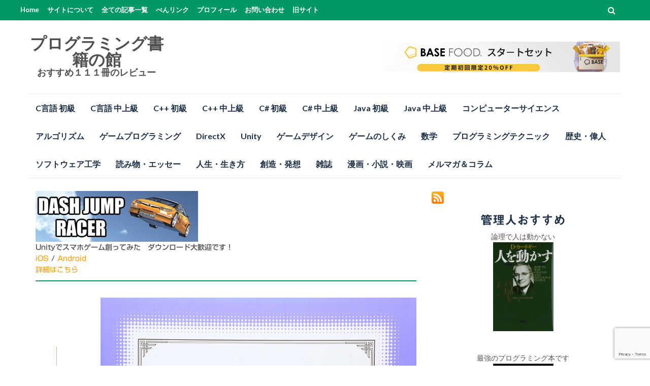

--- FILE ---
content_type: text/html; charset=UTF-8
request_url: https://programming.bio9.net/c-sharp-no-ehon
body_size: 21226
content:
<!DOCTYPE html><html lang="ja"><head><meta charset="UTF-8"><meta name="viewport" content="width=device-width, initial-scale=1"><link rel="profile" href="http://gmpg.org/xfn/11"><link rel="pingback" href="https://programming.bio9.net/xmlrpc.php"><title>C#の絵本 &#8211; プログラミング書籍の館</title><meta name='robots' content='max-image-preview:large' /><style>img:is([sizes="auto" i], [sizes^="auto," i]) { contain-intrinsic-size: 3000px 1500px }</style><link rel='dns-prefetch' href='//webfonts.sakura.ne.jp' /><link rel='dns-prefetch' href='//static.addtoany.com' /><link rel='dns-prefetch' href='//fonts.googleapis.com' /><link rel="alternate" type="application/rss+xml" title="プログラミング書籍の館 &raquo; フィード" href="https://programming.bio9.net/feed" /><link rel="alternate" type="application/rss+xml" title="プログラミング書籍の館 &raquo; コメントフィード" href="https://programming.bio9.net/comments/feed" /> <script type="text/javascript" id="wpp-js" src="https://programming.bio9.net/wp-content/plugins/wordpress-popular-posts/assets/js/wpp.min.js?ver=7.3.1" data-sampling="0" data-sampling-rate="100" data-api-url="https://programming.bio9.net/wp-json/wordpress-popular-posts" data-post-id="152" data-token="4d1cda4113" data-lang="0" data-debug="0"></script> <link rel="alternate" type="application/rss+xml" title="プログラミング書籍の館 &raquo; C#の絵本 のコメントのフィード" href="https://programming.bio9.net/c-sharp-no-ehon/feed" /> <script defer src="[data-uri]"></script> <style id='wp-emoji-styles-inline-css' type='text/css'>img.wp-smiley, img.emoji {
		display: inline !important;
		border: none !important;
		box-shadow: none !important;
		height: 1em !important;
		width: 1em !important;
		margin: 0 0.07em !important;
		vertical-align: -0.1em !important;
		background: none !important;
		padding: 0 !important;
	}</style><link rel='stylesheet' id='wp-block-library-css' href='https://programming.bio9.net/wp-includes/css/dist/block-library/style.min.css?ver=6.8.3' type='text/css' media='all' /><style id='classic-theme-styles-inline-css' type='text/css'>/*! This file is auto-generated */
.wp-block-button__link{color:#fff;background-color:#32373c;border-radius:9999px;box-shadow:none;text-decoration:none;padding:calc(.667em + 2px) calc(1.333em + 2px);font-size:1.125em}.wp-block-file__button{background:#32373c;color:#fff;text-decoration:none}</style><style id='global-styles-inline-css' type='text/css'>:root{--wp--preset--aspect-ratio--square: 1;--wp--preset--aspect-ratio--4-3: 4/3;--wp--preset--aspect-ratio--3-4: 3/4;--wp--preset--aspect-ratio--3-2: 3/2;--wp--preset--aspect-ratio--2-3: 2/3;--wp--preset--aspect-ratio--16-9: 16/9;--wp--preset--aspect-ratio--9-16: 9/16;--wp--preset--color--black: #000000;--wp--preset--color--cyan-bluish-gray: #abb8c3;--wp--preset--color--white: #ffffff;--wp--preset--color--pale-pink: #f78da7;--wp--preset--color--vivid-red: #cf2e2e;--wp--preset--color--luminous-vivid-orange: #ff6900;--wp--preset--color--luminous-vivid-amber: #fcb900;--wp--preset--color--light-green-cyan: #7bdcb5;--wp--preset--color--vivid-green-cyan: #00d084;--wp--preset--color--pale-cyan-blue: #8ed1fc;--wp--preset--color--vivid-cyan-blue: #0693e3;--wp--preset--color--vivid-purple: #9b51e0;--wp--preset--gradient--vivid-cyan-blue-to-vivid-purple: linear-gradient(135deg,rgba(6,147,227,1) 0%,rgb(155,81,224) 100%);--wp--preset--gradient--light-green-cyan-to-vivid-green-cyan: linear-gradient(135deg,rgb(122,220,180) 0%,rgb(0,208,130) 100%);--wp--preset--gradient--luminous-vivid-amber-to-luminous-vivid-orange: linear-gradient(135deg,rgba(252,185,0,1) 0%,rgba(255,105,0,1) 100%);--wp--preset--gradient--luminous-vivid-orange-to-vivid-red: linear-gradient(135deg,rgba(255,105,0,1) 0%,rgb(207,46,46) 100%);--wp--preset--gradient--very-light-gray-to-cyan-bluish-gray: linear-gradient(135deg,rgb(238,238,238) 0%,rgb(169,184,195) 100%);--wp--preset--gradient--cool-to-warm-spectrum: linear-gradient(135deg,rgb(74,234,220) 0%,rgb(151,120,209) 20%,rgb(207,42,186) 40%,rgb(238,44,130) 60%,rgb(251,105,98) 80%,rgb(254,248,76) 100%);--wp--preset--gradient--blush-light-purple: linear-gradient(135deg,rgb(255,206,236) 0%,rgb(152,150,240) 100%);--wp--preset--gradient--blush-bordeaux: linear-gradient(135deg,rgb(254,205,165) 0%,rgb(254,45,45) 50%,rgb(107,0,62) 100%);--wp--preset--gradient--luminous-dusk: linear-gradient(135deg,rgb(255,203,112) 0%,rgb(199,81,192) 50%,rgb(65,88,208) 100%);--wp--preset--gradient--pale-ocean: linear-gradient(135deg,rgb(255,245,203) 0%,rgb(182,227,212) 50%,rgb(51,167,181) 100%);--wp--preset--gradient--electric-grass: linear-gradient(135deg,rgb(202,248,128) 0%,rgb(113,206,126) 100%);--wp--preset--gradient--midnight: linear-gradient(135deg,rgb(2,3,129) 0%,rgb(40,116,252) 100%);--wp--preset--font-size--small: 13px;--wp--preset--font-size--medium: 20px;--wp--preset--font-size--large: 36px;--wp--preset--font-size--x-large: 42px;--wp--preset--spacing--20: 0.44rem;--wp--preset--spacing--30: 0.67rem;--wp--preset--spacing--40: 1rem;--wp--preset--spacing--50: 1.5rem;--wp--preset--spacing--60: 2.25rem;--wp--preset--spacing--70: 3.38rem;--wp--preset--spacing--80: 5.06rem;--wp--preset--shadow--natural: 6px 6px 9px rgba(0, 0, 0, 0.2);--wp--preset--shadow--deep: 12px 12px 50px rgba(0, 0, 0, 0.4);--wp--preset--shadow--sharp: 6px 6px 0px rgba(0, 0, 0, 0.2);--wp--preset--shadow--outlined: 6px 6px 0px -3px rgba(255, 255, 255, 1), 6px 6px rgba(0, 0, 0, 1);--wp--preset--shadow--crisp: 6px 6px 0px rgba(0, 0, 0, 1);}:where(.is-layout-flex){gap: 0.5em;}:where(.is-layout-grid){gap: 0.5em;}body .is-layout-flex{display: flex;}.is-layout-flex{flex-wrap: wrap;align-items: center;}.is-layout-flex > :is(*, div){margin: 0;}body .is-layout-grid{display: grid;}.is-layout-grid > :is(*, div){margin: 0;}:where(.wp-block-columns.is-layout-flex){gap: 2em;}:where(.wp-block-columns.is-layout-grid){gap: 2em;}:where(.wp-block-post-template.is-layout-flex){gap: 1.25em;}:where(.wp-block-post-template.is-layout-grid){gap: 1.25em;}.has-black-color{color: var(--wp--preset--color--black) !important;}.has-cyan-bluish-gray-color{color: var(--wp--preset--color--cyan-bluish-gray) !important;}.has-white-color{color: var(--wp--preset--color--white) !important;}.has-pale-pink-color{color: var(--wp--preset--color--pale-pink) !important;}.has-vivid-red-color{color: var(--wp--preset--color--vivid-red) !important;}.has-luminous-vivid-orange-color{color: var(--wp--preset--color--luminous-vivid-orange) !important;}.has-luminous-vivid-amber-color{color: var(--wp--preset--color--luminous-vivid-amber) !important;}.has-light-green-cyan-color{color: var(--wp--preset--color--light-green-cyan) !important;}.has-vivid-green-cyan-color{color: var(--wp--preset--color--vivid-green-cyan) !important;}.has-pale-cyan-blue-color{color: var(--wp--preset--color--pale-cyan-blue) !important;}.has-vivid-cyan-blue-color{color: var(--wp--preset--color--vivid-cyan-blue) !important;}.has-vivid-purple-color{color: var(--wp--preset--color--vivid-purple) !important;}.has-black-background-color{background-color: var(--wp--preset--color--black) !important;}.has-cyan-bluish-gray-background-color{background-color: var(--wp--preset--color--cyan-bluish-gray) !important;}.has-white-background-color{background-color: var(--wp--preset--color--white) !important;}.has-pale-pink-background-color{background-color: var(--wp--preset--color--pale-pink) !important;}.has-vivid-red-background-color{background-color: var(--wp--preset--color--vivid-red) !important;}.has-luminous-vivid-orange-background-color{background-color: var(--wp--preset--color--luminous-vivid-orange) !important;}.has-luminous-vivid-amber-background-color{background-color: var(--wp--preset--color--luminous-vivid-amber) !important;}.has-light-green-cyan-background-color{background-color: var(--wp--preset--color--light-green-cyan) !important;}.has-vivid-green-cyan-background-color{background-color: var(--wp--preset--color--vivid-green-cyan) !important;}.has-pale-cyan-blue-background-color{background-color: var(--wp--preset--color--pale-cyan-blue) !important;}.has-vivid-cyan-blue-background-color{background-color: var(--wp--preset--color--vivid-cyan-blue) !important;}.has-vivid-purple-background-color{background-color: var(--wp--preset--color--vivid-purple) !important;}.has-black-border-color{border-color: var(--wp--preset--color--black) !important;}.has-cyan-bluish-gray-border-color{border-color: var(--wp--preset--color--cyan-bluish-gray) !important;}.has-white-border-color{border-color: var(--wp--preset--color--white) !important;}.has-pale-pink-border-color{border-color: var(--wp--preset--color--pale-pink) !important;}.has-vivid-red-border-color{border-color: var(--wp--preset--color--vivid-red) !important;}.has-luminous-vivid-orange-border-color{border-color: var(--wp--preset--color--luminous-vivid-orange) !important;}.has-luminous-vivid-amber-border-color{border-color: var(--wp--preset--color--luminous-vivid-amber) !important;}.has-light-green-cyan-border-color{border-color: var(--wp--preset--color--light-green-cyan) !important;}.has-vivid-green-cyan-border-color{border-color: var(--wp--preset--color--vivid-green-cyan) !important;}.has-pale-cyan-blue-border-color{border-color: var(--wp--preset--color--pale-cyan-blue) !important;}.has-vivid-cyan-blue-border-color{border-color: var(--wp--preset--color--vivid-cyan-blue) !important;}.has-vivid-purple-border-color{border-color: var(--wp--preset--color--vivid-purple) !important;}.has-vivid-cyan-blue-to-vivid-purple-gradient-background{background: var(--wp--preset--gradient--vivid-cyan-blue-to-vivid-purple) !important;}.has-light-green-cyan-to-vivid-green-cyan-gradient-background{background: var(--wp--preset--gradient--light-green-cyan-to-vivid-green-cyan) !important;}.has-luminous-vivid-amber-to-luminous-vivid-orange-gradient-background{background: var(--wp--preset--gradient--luminous-vivid-amber-to-luminous-vivid-orange) !important;}.has-luminous-vivid-orange-to-vivid-red-gradient-background{background: var(--wp--preset--gradient--luminous-vivid-orange-to-vivid-red) !important;}.has-very-light-gray-to-cyan-bluish-gray-gradient-background{background: var(--wp--preset--gradient--very-light-gray-to-cyan-bluish-gray) !important;}.has-cool-to-warm-spectrum-gradient-background{background: var(--wp--preset--gradient--cool-to-warm-spectrum) !important;}.has-blush-light-purple-gradient-background{background: var(--wp--preset--gradient--blush-light-purple) !important;}.has-blush-bordeaux-gradient-background{background: var(--wp--preset--gradient--blush-bordeaux) !important;}.has-luminous-dusk-gradient-background{background: var(--wp--preset--gradient--luminous-dusk) !important;}.has-pale-ocean-gradient-background{background: var(--wp--preset--gradient--pale-ocean) !important;}.has-electric-grass-gradient-background{background: var(--wp--preset--gradient--electric-grass) !important;}.has-midnight-gradient-background{background: var(--wp--preset--gradient--midnight) !important;}.has-small-font-size{font-size: var(--wp--preset--font-size--small) !important;}.has-medium-font-size{font-size: var(--wp--preset--font-size--medium) !important;}.has-large-font-size{font-size: var(--wp--preset--font-size--large) !important;}.has-x-large-font-size{font-size: var(--wp--preset--font-size--x-large) !important;}
:where(.wp-block-post-template.is-layout-flex){gap: 1.25em;}:where(.wp-block-post-template.is-layout-grid){gap: 1.25em;}
:where(.wp-block-columns.is-layout-flex){gap: 2em;}:where(.wp-block-columns.is-layout-grid){gap: 2em;}
:root :where(.wp-block-pullquote){font-size: 1.5em;line-height: 1.6;}</style><link rel='stylesheet' id='contact-form-7-css' href='https://programming.bio9.net/wp-content/cache/autoptimize/3/css/autoptimize_single_3fd2afa98866679439097f4ab102fe0a.css?ver=6.0.6' type='text/css' media='all' /><link rel='stylesheet' id='collapscore-css-css' href='https://programming.bio9.net/wp-content/cache/autoptimize/3/css/autoptimize_single_696080ba6a81a1d37f84d5152ee76307.css?ver=1.0' type='text/css' media='all' /><link rel='stylesheet' id='collapseomatic-css-css' href='https://programming.bio9.net/wp-content/cache/autoptimize/3/css/autoptimize_single_3bef9144eda63b2d0f6de1da06d01aa4.css?ver=1.6' type='text/css' media='all' /><link rel='stylesheet' id='wppr-lightbox-css-css' href='https://programming.bio9.net/wp-content/cache/autoptimize/3/css/autoptimize_single_0aaefcbc0ba3be7db23e7ebe45974fc1.css?ver=3.7.2' type='text/css' media='all' /><link rel='stylesheet' id='wppr-default-stylesheet-css' href='https://programming.bio9.net/wp-content/cache/autoptimize/3/css/autoptimize_single_45135fb3e63ad6c68961e8444ccdf1cd.css?ver=3.7.2' type='text/css' media='all' /><link rel='stylesheet' id='wppr-percentage-circle-css' href='https://programming.bio9.net/wp-content/cache/autoptimize/3/css/autoptimize_single_87cad0b844f37988c7b7484e5603e06b.css?ver=3.7.2' type='text/css' media='all' /><link rel='stylesheet' id='dashicons-css' href='https://programming.bio9.net/wp-includes/css/dashicons.min.css?ver=6.8.3' type='text/css' media='all' /><link rel='stylesheet' id='wppr-common-css' href='https://programming.bio9.net/wp-content/cache/autoptimize/3/css/autoptimize_single_70c32e124e81a8f574a02bb870bc869a.css?ver=3.7.2' type='text/css' media='all' /><style id='wppr-common-inline-css' type='text/css'>.review-wu-grade .wppr-c100,
                     .review-grade-widget .wppr-c100 {
                        background-color: #ebebeb;
                    }
                    
                    .review-wu-grade .wppr-c100.wppr-weak span,
                     .review-grade-widget .wppr-c100.wppr-weak span {
                        color: #FF7F66;
                    }
                    
                    .review-wu-grade .wppr-c100.wppr-weak .wppr-fill,
                    .review-wu-grade .wppr-c100.wppr-weak .wppr-bar,
                     .review-grade-widget .wppr-c100.wppr-weak .wppr-fill,
                    .review-grade-widget .wppr-c100.wppr-weak .wppr-bar {
                        border-color: #FF7F66;
                    }
                    
                    .user-comments-grades .comment-meta-grade-bar.wppr-weak .comment-meta-grade {
                        background: #FF7F66;
                    }
                    
                    #review-statistics .review-wu-grade .wppr-c100.wppr-not-bad span,
                     .review-grade-widget .wppr-c100.wppr-not-bad span {
                        color: #FFCE55;
                    }
                    
                    .review-wu-grade .wppr-c100.wppr-not-bad .wppr-fill,
                    .review-wu-grade .wppr-c100.wppr-not-bad .wppr-bar,
                     .review-grade-widget .wppr-c100.wppr-not-bad .wppr-fill,
                    .review-grade-widget .wppr-c100.wppr-not-bad .wppr-bar {
                        border-color: #FFCE55;
                    }
                    
                    .user-comments-grades .comment-meta-grade-bar.wppr-not-bad .comment-meta-grade {
                        background: #FFCE55;
                    }
                    
                    .review-wu-grade .wppr-c100.wppr-good span,
                     .review-grade-widget .wppr-c100.wppr-good span {
                        color: #50C1E9;
                    }
                    
                    .review-wu-grade .wppr-c100.wppr-good .wppr-fill,
                    .review-wu-grade .wppr-c100.wppr-good .wppr-bar,
                     .review-grade-widget .wppr-c100.wppr-good .wppr-fill,
                    .review-grade-widget .wppr-c100.wppr-good .wppr-bar {
                        border-color: #50C1E9;
                    }
                    
                    .user-comments-grades .comment-meta-grade-bar.wppr-good .comment-meta-grade {
                        background: #50C1E9;
                    }
                    
                    .review-wu-grade .wppr-c100.wppr-very-good span,
                     .review-grade-widget .wppr-c100.wppr-very-good span {
                        color: #8DC153;
                    }
                    
                    .review-wu-grade .wppr-c100.wppr-very-good .wppr-fill,
                    .review-wu-grade .wppr-c100.wppr-very-good .wppr-bar,
                     .review-grade-widget .wppr-c100.wppr-very-good .wppr-fill,
                    .review-grade-widget .wppr-c100.wppr-very-good .wppr-bar {
                        border-color: #8DC153;
                    }
                    
                    .user-comments-grades .comment-meta-grade-bar.wppr-very-good .comment-meta-grade {
                        background: #8DC153;
                    }
                    
                    #review-statistics .review-wu-bars ul.wppr-weak li.colored {
                        background: #FF7F66;
                        color: #FF7F66;
                    }
                    
                    #review-statistics .review-wu-bars ul.wppr-not-bad li.colored {
                        background: #FFCE55;
                        color: #FFCE55;
                    }
                    
                    #review-statistics .review-wu-bars ul.wppr-good li.colored {
                        background: #50C1E9;
                        color: #50C1E9;
                    }
                    
                    #review-statistics .review-wu-bars ul.wppr-very-good li.colored {
                        background: #8DC153;
                        color: #8DC153;
                    }
                    
                    #review-statistics .review-wrap-up div.cwpr-review-top {
                        border-top: 5px solid #3baeda;
                    }
            
                    .user-comments-grades .comment-meta-grade-bar,
                    #review-statistics .review-wu-bars ul li {
                        background: #E1E2E0;
                        color: #E1E2E0;
                    }
           
            
                    #review-statistics .review-wrap-up .review-wu-right ul li, 
                    #review-statistics .review-wu-bars h3, 
                    .review-wu-bars span, 
                    #review-statistics .review-wrap-up .cwpr-review-top .cwp-item-category a {
                        color: #3D3D3D;
                    }
            
                    #review-statistics .review-wrap-up .review-wu-right .pros h2 {
                        color: #8DC153;
                    }
            
                    #review-statistics .review-wrap-up .review-wu-right .cons h2 {
                        color: #C15353;
                    }
                
                    div.affiliate-button a {
                        border: 2px solid #e06f06;
                    }
            
                    div.affiliate-button a:hover {
                        border: 2px solid #e06f06;
                    }
            
                    div.affiliate-button a {
                        background: #f87b08;
                    }
            
                    div.affiliate-button a:hover {
                        background: #f9963a;
                    }
            
                    div.affiliate-button a span {
                        color: #ffffff;
                    }
            
                    div.affiliate-button a:hover span {
                        color: #FFFFFF;
                    }
                    
                    
               
             
			.wppr-template-1 .wppr-review-grade-option-rating.wppr-very-good.rtl,
			.wppr-template-2 .wppr-review-grade-option-rating.wppr-very-good.rtl {
					background: #8DC153;
			}
			.wppr-template-1 .wppr-review-grade-option-rating.wppr-good.rtl,
			.wppr-template-2 .wppr-review-grade-option-rating.wppr-good.rtl {
					background: #50C1E9;
			}
			.wppr-template-1 .wppr-review-grade-option-rating.wppr-not-bad.rtl,
			.wppr-template-2 .wppr-review-grade-option-rating.wppr-not-bad.rtl {
					background: #FFCE55;
			}
			.wppr-template-1 .wppr-review-grade-option-rating.wppr-weak.rtl,
			.wppr-template-2 .wppr-review-grade-option-rating.wppr-weak.rtl {
					background: #FF7F66;
			}

			.wppr-template-1    .wppr-review-grade-option .wppr-very-good {
					background: #8DC153;
			}
			.wppr-template-2    .wppr-review-rating .wppr-very-good {
					background: #8DC153;
			} 
			.wppr-template-1    .wppr-review-grade-option .wppr-good {
					background: #50C1E9;
			}
			.wppr-template-2     .wppr-review-rating  .wppr-good {
					background: #50C1E9;
			} 
			.wppr-template-1    .wppr-review-grade-option .wppr-not-bad {
					background: #FFCE55;
			}
			.wppr-template-2    .wppr-review-rating .wppr-not-bad {
					background: #FFCE55;
			}
			 
			.wppr-template-1    .wppr-review-grade-option .wppr-weak {
					background: #FF7F66;
			}
			.wppr-template-2    .wppr-review-rating  .wppr-weak {
					background: #FF7F66;
			}  
			.wppr-template-1    .wppr-review-grade-option .wppr-default,
			.wppr-template-2   .wppr-review-rating  .wppr-default{
					background: #E1E2E0;
			} 
			
			
			
			.wppr-template-1    .wppr-review-grade-number .wppr-very-good,
			.wppr-template-1    .wppr-review-stars .wppr-very-good,
			.wppr-template-2    .wppr-review-option-rating .wppr-very-good{
					color: #8DC153;
			}
			.wppr-template-1    .wppr-review-grade-number .wppr-good,
			.wppr-template-1    .wppr-review-stars .wppr-good,
			.wppr-template-2    .wppr-review-option-rating  .wppr-good{
					color: #50C1E9;
			}
			
			.wppr-template-1    .wppr-review-grade-number .wppr-not-bad,
			.wppr-template-1    .wppr-review-stars .wppr-not-bad,
			.wppr-template-2  .wppr-review-option-rating .wppr-not-bad{
					color: #FFCE55;
					color: #FFCE55;
			}
			.wppr-template-1    .wppr-review-grade-number .wppr-weak,
			.wppr-template-1    .wppr-review-stars .wppr-weak,
			.wppr-template-2  .wppr-review-option-rating  .wppr-weak{
					color: #FF7F66;
			} 
			.wppr-template-1    .wppr-review-grade-number .wppr-default,
			.wppr-template-1    .wppr-review-stars .wppr-default,
			.wppr-review-option-rating  .wppr-default{
					color: #E1E2E0;
			} 
			
			
			.wppr-template .wppr-review-name{
					color: #3D3D3D;
			} 
			.wppr-template h3.wppr-review-cons-name{
					color: #C15353;
			} 
			.wppr-template h3.wppr-review-pros-name{
					color: #8DC153;
			}</style><link rel='stylesheet' id='wordpress-popular-posts-css-css' href='https://programming.bio9.net/wp-content/cache/autoptimize/3/css/autoptimize_single_c45f68fb3fc3a1b08f93a0827ea4b067.css?ver=7.3.1' type='text/css' media='all' /><link rel='stylesheet' id='islemag-bootstrap-css' href='https://programming.bio9.net/wp-content/themes/islemag/css/bootstrap.min.css?ver=3.3.5' type='text/css' media='all' /><link rel='stylesheet' id='islemag-style-css' href='https://programming.bio9.net/wp-content/cache/autoptimize/3/css/autoptimize_single_c4a22b9f6fc796c0121deaa5f1626338.css?ver=6.8.3' type='text/css' media='all' /><link rel='stylesheet' id='islemag-fontawesome-css' href='https://programming.bio9.net/wp-content/themes/islemag/css/font-awesome.min.css?ver=4.4.0' type='text/css' media='all' /><style id='akismet-widget-style-inline-css' type='text/css'>.a-stats {
				--akismet-color-mid-green: #357b49;
				--akismet-color-white: #fff;
				--akismet-color-light-grey: #f6f7f7;

				max-width: 350px;
				width: auto;
			}

			.a-stats * {
				all: unset;
				box-sizing: border-box;
			}

			.a-stats strong {
				font-weight: 600;
			}

			.a-stats a.a-stats__link,
			.a-stats a.a-stats__link:visited,
			.a-stats a.a-stats__link:active {
				background: var(--akismet-color-mid-green);
				border: none;
				box-shadow: none;
				border-radius: 8px;
				color: var(--akismet-color-white);
				cursor: pointer;
				display: block;
				font-family: -apple-system, BlinkMacSystemFont, 'Segoe UI', 'Roboto', 'Oxygen-Sans', 'Ubuntu', 'Cantarell', 'Helvetica Neue', sans-serif;
				font-weight: 500;
				padding: 12px;
				text-align: center;
				text-decoration: none;
				transition: all 0.2s ease;
			}

			/* Extra specificity to deal with TwentyTwentyOne focus style */
			.widget .a-stats a.a-stats__link:focus {
				background: var(--akismet-color-mid-green);
				color: var(--akismet-color-white);
				text-decoration: none;
			}

			.a-stats a.a-stats__link:hover {
				filter: brightness(110%);
				box-shadow: 0 4px 12px rgba(0, 0, 0, 0.06), 0 0 2px rgba(0, 0, 0, 0.16);
			}

			.a-stats .count {
				color: var(--akismet-color-white);
				display: block;
				font-size: 1.5em;
				line-height: 1.4;
				padding: 0 13px;
				white-space: nowrap;
			}</style><link rel='stylesheet' id='reviewzine-fonts-css' href='//fonts.googleapis.com/css?family=Lato%3A400%2C500%2C600%2C700%7CHind%3A400%2C600%2C700&#038;subset=latin%2Clatin-ext' type='text/css' media='all' /><link rel='stylesheet' id='addtoany-css' href='https://programming.bio9.net/wp-content/plugins/add-to-any/addtoany.min.css?ver=1.16' type='text/css' media='all' /><link rel='stylesheet' id='reviewzine-islemag-style-css' href='https://programming.bio9.net/wp-content/cache/autoptimize/3/css/autoptimize_single_dac70214da5796cfdea7879362d75a00.css?ver=6.8.3' type='text/css' media='all' /><link rel='stylesheet' id='reviewzine-style-css' href='https://programming.bio9.net/wp-content/cache/autoptimize/3/css/autoptimize_single_c4a22b9f6fc796c0121deaa5f1626338.css?ver=6.8.3' type='text/css' media='all' /> <script type="text/javascript" src="https://programming.bio9.net/wp-includes/js/jquery/jquery.min.js?ver=3.7.1" id="jquery-core-js"></script> <script defer type="text/javascript" src="https://programming.bio9.net/wp-includes/js/jquery/jquery-migrate.min.js?ver=3.4.1" id="jquery-migrate-js"></script> <script defer type="text/javascript" src="//webfonts.sakura.ne.jp/js/sakurav3.js?fadein=0&amp;ver=3.1.4" id="typesquare_std-js"></script> <script defer id="addtoany-core-js-before" src="[data-uri]"></script> <script type="text/javascript" defer src="https://static.addtoany.com/menu/page.js" id="addtoany-core-js"></script> <script type="text/javascript" defer src="https://programming.bio9.net/wp-content/plugins/add-to-any/addtoany.min.js?ver=1.1" id="addtoany-jquery-js"></script> <link rel="https://api.w.org/" href="https://programming.bio9.net/wp-json/" /><link rel="alternate" title="JSON" type="application/json" href="https://programming.bio9.net/wp-json/wp/v2/posts/152" /><link rel="EditURI" type="application/rsd+xml" title="RSD" href="https://programming.bio9.net/xmlrpc.php?rsd" /><meta name="generator" content="WordPress 6.8.3" /><link rel="canonical" href="https://programming.bio9.net/c-sharp-no-ehon" /><link rel='shortlink' href='https://programming.bio9.net/?p=152' /><link rel="alternate" title="oEmbed (JSON)" type="application/json+oembed" href="https://programming.bio9.net/wp-json/oembed/1.0/embed?url=https%3A%2F%2Fprogramming.bio9.net%2Fc-sharp-no-ehon" /><link rel="alternate" title="oEmbed (XML)" type="text/xml+oembed" href="https://programming.bio9.net/wp-json/oembed/1.0/embed?url=https%3A%2F%2Fprogramming.bio9.net%2Fc-sharp-no-ehon&#038;format=xml" /> <script defer type="text/javascript" src='https://programming.bio9.net/wp-content/cache/autoptimize/3/js/autoptimize_single_4e22713fccf66bdcd67dacdc6a042252.js?v=4017'></script> <script defer type="text/javascript" src='https://programming.bio9.net/wp-content/cache/autoptimize/3/js/autoptimize_single_d6fa8c9395c5c0d78f8dcf62ca8c66d2.js?v=9416'></script> <style type='text/css'>h1,h2,h3,.entry-title{ font-family: "見出ゴMB31";}h4,h5,h6{ font-family: "カクミン R";}.hentry{ font-family: "新ゴ R";}strong,b{ font-family: "新ゴ M";}</style><style id="wpp-loading-animation-styles">@-webkit-keyframes bgslide{from{background-position-x:0}to{background-position-x:-200%}}@keyframes bgslide{from{background-position-x:0}to{background-position-x:-200%}}.wpp-widget-block-placeholder,.wpp-shortcode-placeholder{margin:0 auto;width:60px;height:3px;background:#dd3737;background:linear-gradient(90deg,#dd3737 0%,#571313 10%,#dd3737 100%);background-size:200% auto;border-radius:3px;-webkit-animation:bgslide 1s infinite linear;animation:bgslide 1s infinite linear}</style><style type="text/css" id="custom-background-css">body.custom-background { background-image: url("https://programming.bio9.net/wp-content/uploads/sites/3/2019/05/skyblue21.jpg"); background-position: center top; background-size: cover; background-repeat: no-repeat; background-attachment: fixed; }</style><link rel="icon" href="https://programming.bio9.net/wp-content/uploads/sites/3/2017/11/cropped-my-icon-1-32x32.png" sizes="32x32" /><link rel="icon" href="https://programming.bio9.net/wp-content/uploads/sites/3/2017/11/cropped-my-icon-1-192x192.png" sizes="192x192" /><link rel="apple-touch-icon" href="https://programming.bio9.net/wp-content/uploads/sites/3/2017/11/cropped-my-icon-1-180x180.png" /><meta name="msapplication-TileImage" content="https://programming.bio9.net/wp-content/uploads/sites/3/2017/11/cropped-my-icon-1-270x270.png" /><style type="text/css">.title-border span { color: #1e3046 }.post .entry-title, .post h1, .post h2, .post h3, .post h4, .post h5, .post h6, .post h1 a, .post h2 a, .post h3 a, .post h4 a, .post h5 a, .post h6 a { color: #1e3046 }.page-header h1 { color: #1e3046 }.sidebar .widget li a, .islemag-content-right, .islemag-content-right a, .post .entry-content, .post .entry-content p,
		 .post .entry-cats, .post .entry-cats a, .post .entry-comments.post .entry-separator, .post .entry-footer a,
		 .post .entry-footer span, .post .entry-footer .entry-cats, .post .entry-footer .entry-cats a, .author-content { color: ##1e3046}.islemag-top-container .entry-block .entry-overlay-meta .entry-title a { color: #ffffff }.islemag-top-container .entry-overlay-meta .entry-overlay-date { color: #ffffff }.islemag-top-container .entry-overlay-meta .entry-separator { color: #ffffff }.islemag-top-container .entry-overlay-meta > a { color: #ffffff }.home.blog .islemag-content-left .entry-title a, .blog-related-carousel .entry-title a { color: #1e3046 }.islemag-content-left .entry-meta, .islemag-content-left .blog-related-carousel .entry-content p,
		.islemag-content-left .blog-related-carousel .entry-cats .entry-label, .islemag-content-left .blog-related-carousel .entry-cats a,
		.islemag-content-left .blog-related-carousel > a, .islemag-content-left .blog-related-carousel .entry-footer > a { color: #8d8d8d }.islemag-content-left .entry-meta .entry-separator { color: #8d8d8d }.islemag-content-left .entry-meta a { color: #8d8d8d }.islemag-content-left .islemag-template3 .col-sm-6 .entry-overlay p { color: #8d8d8d }</style><style type="text/css" id="wp-custom-css">.entry-separator{
	display: none;
}
.entry-comments{
	display: none;
}
/*
.entry-author{
	display: none;
}
*/

.entry-date{
	display: none;
}

/* 格言ツイートボタン */
.followtanomuwa{
	animation: buruburu 90ms infinite;
	animation-duration: 90ms;
	animation-timing-function: ease;
	animation-delay: 0s;
	animation-direction: normal;
	animation-fill-mode: none;
	animation-iteration-count: infinite;
	animation-play-state: running;
	animation-name: buruburu;
}

/* フォローボタン
.twitter-follow-button{
	animation: buruburu 90ms infinite;
	animation-duration: 90ms;
	animation-timing-function: ease;
	animation-delay: 0s;
	animation-direction: normal;
	animation-fill-mode: none;
	animation-iteration-count: infinite;
	animation-play-state: running;
	animation-name: buruburu;
}
*/

@keyframes buruburu{
	0% {transform: rotate(2deg);}
	50% {transform: rotate(-2deg);}
	100% {transform: rotate(2deg);}
}

/* 詳細を見る */
.affiliate-button.typesquare_tags a{
	box-shadow: 0px 10px 1px 0px #e06f06;
	-moz-box-shadow: 0px 10px 1px 0px #e06f06;
	-webkit-box-shadow: 0px 10px 1px 0px #e06f06;	

	background:#f9963a;

	
	-moz-border-radius: 5px;
	-webkit-border-radius: 5px;
border-radius: 5px;

	-webkit-transition: .2s ease;
    transition-property: all;
    transition-duration: 0.2s;
    transition-timing-function: ease;
    transition-delay: 0s;
transition: .2s ease;
    transition-property: all;
    transition-duration: 0.2s;
    transition-timing-function: ease;
    transition-delay: 0s;


	margin-top: 20px;
	margin-bottom: 10px;
}


/* 詳細を見る hover */
.affiliate-button.typesquare_tags a:hover{
	box-shadow: 0px 3px 1px 0px #e06f06;
	-moz-box-shadow: 0px 3px 1px 0px #e06f06;
	-webkit-box-shadow: 0px 3px 1px 0px #e06f06;

	margin-top: 27px;
	margin-bottom: 3px;

	background:#f9963a;

}
/* 詳細を見る文字 */
.affiliate-button a span{
	font-size: large;
	font-weight: bold;
	font-style: normal;
}

/* メルマガ登録 */
.typesquare_tags.mailmagreg{

	box-shadow: 0px 10px 1px 0px #248;
	-moz-box-shadow: 0px 10px 1px 0px #248;
	-webkit-box-shadow: 0px 10px 1px 0px #248;	

	background:#36d;
	/*
	background: -moz-linear-gradient(bottom, #36d, #248 50%, #36d);
	background: -webkit-gradient(linear, left bottom, left top, from(#36d), color-stop(0.5, #248), to(#36d));
	background: linear-gradient(to bottom, #248, #36d, #248);
	*/

	width:35%;
	font-weight: bold;
	border-style: none;
	font-size: large;
	
	
	-moz-border-radius: 5px;
	-webkit-border-radius: 5px;
border-radius: 5px;

	-webkit-transition: .2s ease;
    transition-property: all;
    transition-duration: 0.2s;
    transition-timing-function: ease;
    transition-delay: 0s;
transition: .2s ease;
    transition-property: all;
    transition-duration: 0.2s;
    transition-timing-function: ease;
    transition-delay: 0s;


	margin-top: 10px;
	margin-bottom: 20px;

	
}

/* メルマガ登録 オーバー*/
.mailmagreg.typesquare_tags:hover{
	box-shadow: 0px 3px 1px 0px #248;
	-moz-box-shadow: 0px 3px 1px 0px #248;
	-webkit-box-shadow: 0px 3px 1px 0px #248;

	margin-top: 17px;
	margin-bottom: 13px;

	background:#36d;

	
	
}

/* メルマガ登録 シンプル */
.mailmagregsimple{

	background: -moz-linear-gradient(bottom, #3387ff, #2244d4 50%, #3387ff);
	background: -webkit-gradient(linear, left bottom, left top, from(#3387ff), color-stop(0.5, #2244d4), to(#3387ff));
	background: linear-gradient(to bottom, #2244d4, #3387ff, #2244d4);

	-webkit-transition: .2s ease;
    transition-property: all;
    transition-duration: 0.2s;
    transition-timing-function: ease;
    transition-delay: 0s;
	transition: .2s ease;
    transition-property: all;
    transition-duration: 0.2s;
    transition-timing-function: ease;
    transition-delay: 0s;

	
}

/* メルマガ登録 シンプル オーバー*/
.mailmagregsimple:hover{

	background: -moz-linear-gradient(bottom, #2244d4, #3387ff 50%, #248);
	background: -webkit-gradient(linear, left bottom, left top, from(#2244d4), color-stop(0.5, #3387ff), to(#2244d4));
	background: linear-gradient(to bottom, #3387ff, #2244d4, #3387ff);
	
	

}

.top-navigation{
	display: none;
}

.footer-inverse #footer-inner{
	display: none;
}

.entry-content p {line-height: 2;}


/*トップページお知らせ*/
.ebatophead2{
	color : #ffffff;
	font-size: 24px;
	background-color: #009966;
	border-left: 5px solid #6e6e6e;    
	border-left-width: 5px;
    border-left-style: solid;
    border-left-color: rgb(110, 110, 110);
	padding: 5px 10px 5px 5px;
}

/* 見出し 格言用 */
.ebatophead3{
	color : #ffffff;
	font-size: 20px;
	background-color: #009966;
	border-left: 5px solid #6e6e6e;    
	border-left-width: 5px;
    border-left-style: solid;
    border-left-color: rgb(110, 110, 110);
	padding: 5px 10px 5px 5px;
}

/* ページと投稿トップの格言タイトル */
.ebapagepostmaxim{
	color : #ffffff;
	font-weight: bold;
	font-size: 18px;
	background-color: #009966;
	border-left: 5px solid #6e6e6e;    
	border-left-width: 5px;
    border-left-style: solid;
    border-left-color: rgb(110, 110, 110);
	padding: 1px 3px 1px 3px;
}

/* 格言 */
/*
#isikitakai{
	font-family:'Lato','Verdana','sans-serif';
}
*/

.entry-content h2{
	font-size: 24px;
	border-left: 5px solid #205a99;
    border-left-width: 5px;
    border-left-style: solid;
    border-left-color: rgb(34, 93, 150);
	padding: 15px 15px 15px 30px;
}


.entry-content h3{
	border-bottom: 2px solid #205a99;
    border-bottom-width: 2px;
    border-bottom-style: solid;
    border-bottom-color: rgb(34, 93, 150);
}

.entry-content h4{
	font-size: 19px;
	font-family: "見出ゴMB31";
}


.contact-email-box{
	font: normal 14px "Arial";
}

/* 続きを読む */
/*
.more-link{
	color : #0000ff;
	font-size: large;
	font-weight: bold;
}
*/
.sitemap_disp_level_0 a{
	color : #0000ff;
}

#profileotaku{
	color : #008800;
	font-style:italic;
	font-size: medium;
}

.navbar-top{
	/* background-color: #F87B08; */
	/* background-color: #e06f06; */
	background-color: #009966;
}

.footer-inverse #footer-bottom.no-bg{
	/* background-color: #F87B08; */
	/* background-color: #e06f06; */
	background-color: #009966;
	
}</style></head><body class="wp-singular post-template-default single single-post postid-152 single-format-standard custom-background wp-theme-islemag wp-child-theme-reviewzine">
 <script defer src="//accaii.com/bio9programming/script.js"></script><noscript><p><img src="//accaii.com/bio9programming/script?guid=on" /></p></noscript><div id="wrapper" 
 ><header id="header" class="site-header" role="banner"><div 
 class="navbar-top"><div class="container"><div class="row"><div class="navbar-left social-icons"></div> <a href="https://programming.bio9.net/" style="color:#FFF;">Home</a>　
<a href="https://programming.bio9.net/about" style="color:#FFF;">サイトについて</a>　
<a href="https://programming.bio9.net/show-sitemap" style="color:#FFF;">全ての記事一覧</a>　
<a href="https://programming.bio9.net/links" style="color:#FFF;">べんリンク</a>　
<a href="https://programming.bio9.net/profile" style="color:#FFF;">プロフィール</a>　
<a href="https://programming.bio9.net/contact" style="color:#FFF;">お問い合わせ</a>　
<a href="http://endymion-labo.sakura.ne.jp/archive-prog-books/books/index.htm" style="color:#FFF;">旧サイト</a>
<button type="button" class="navbar-btn"><i class="fa fa-search"></i></button><div class="navbar-right"><div id="navbar" class="navbar"></div></div><div class="navbar-white top" id="header-search-form"><form class="navbar-form" role="search" action="https://programming.bio9.net/"> <span class="screen-reader-text">検索:</span> <input type="search" id="s" name="s" class="form-control" placeholder="こちらから検索..." title="検索:"> <button type="submit" title="Search"><i class="fa fa-search"></i></button></form></div></div></div></div><div class="header-content clearfix"><div class="container"><div class="row"><div class="col-md-3 col-sm-3 col-xs-12 navbar-brand"><div class="header-logo-wrap text-header"><p itemprop="headline" id="site-title" class="site-title"><a href="https://programming.bio9.net/" title="プログラミング書籍の館" rel="home">プログラミング書籍の館</a></p><p itemprop="description" id="site-description" class="site-description">おすすめ１１１冊のレビュー</p></div></div><div class="col-md-9 col-sm-9 col-xs-12 islemag-banner"><div id="custom_html-12" class="widget_text widget widget_custom_html"><div class="textwidget custom-html-widget"><a href="https://px.a8.net/svt/ejp?a8mat=3HP64G+FNTMII+41FU+639IP" rel="nofollow"> <img border="0" width="468" height="60" alt="" src="https://www21.a8.net/svt/bgt?aid=211126336947&wid=006&eno=01&mid=s00000018849001023000&mc=1"></a> <img border="0" width="1" height="1" src="https://www15.a8.net/0.gif?a8mat=3HP64G+FNTMII+41FU+639IP" alt=""></div></div></div></div></div></div><div class="container"><div id="navbar" class="navbar 
 "><nav id="site-navigation" class="navigation main-navigation" role="navigation"> <button class="menu-toggle">メニュー</button> <a class="screen-reader-text skip-link" href="#content" title="コンテンツへ">コンテンツへ</a><div class="menu-%e7%b7%8f%e5%90%88%e3%83%a1%e3%83%8b%e3%83%a5%e3%83%bc-container"><ul id="primary-menu" class="nav-menu"><li id="menu-item-2383" class="menu-item menu-item-type-post_type menu-item-object-page menu-item-2383"><a href="https://programming.bio9.net/books-c-first">C言語 初級</a></li><li id="menu-item-2305" class="menu-item menu-item-type-post_type menu-item-object-page menu-item-2305"><a href="https://programming.bio9.net/books-c-intermediate">C言語 中上級</a></li><li id="menu-item-2351" class="menu-item menu-item-type-post_type menu-item-object-page menu-item-2351"><a href="https://programming.bio9.net/books-c-plus-first">C++ 初級</a></li><li id="menu-item-2395" class="menu-item menu-item-type-post_type menu-item-object-page menu-item-2395"><a href="https://programming.bio9.net/books-c-plus-intermediate">C++ 中上級</a></li><li id="menu-item-2418" class="menu-item menu-item-type-post_type menu-item-object-page menu-item-2418"><a href="https://programming.bio9.net/books-c-sharp-first">C# 初級</a></li><li id="menu-item-2434" class="menu-item menu-item-type-post_type menu-item-object-page menu-item-2434"><a href="https://programming.bio9.net/books-c-sharp-intermediate">C# 中上級</a></li><li id="menu-item-2449" class="menu-item menu-item-type-post_type menu-item-object-page menu-item-2449"><a href="https://programming.bio9.net/books-java-first">Java 初級</a></li><li id="menu-item-2467" class="menu-item menu-item-type-post_type menu-item-object-page menu-item-2467"><a href="https://programming.bio9.net/books-java-intermediate">Java 中上級</a></li><li id="menu-item-2480" class="menu-item menu-item-type-post_type menu-item-object-page menu-item-2480"><a href="https://programming.bio9.net/books-computer-science">コンピューターサイエンス</a></li><li id="menu-item-2495" class="menu-item menu-item-type-post_type menu-item-object-page menu-item-2495"><a href="https://programming.bio9.net/books-algorithm">アルゴリズム</a></li><li id="menu-item-2508" class="menu-item menu-item-type-post_type menu-item-object-page menu-item-2508"><a href="https://programming.bio9.net/books-game-programming">ゲームプログラミング</a></li><li id="menu-item-2337" class="menu-item menu-item-type-post_type menu-item-object-page menu-item-2337"><a href="https://programming.bio9.net/books-directx">DirectX</a></li><li id="menu-item-2636" class="menu-item menu-item-type-post_type menu-item-object-page menu-item-2636"><a href="https://programming.bio9.net/books-unity">Unity</a></li><li id="menu-item-2663" class="menu-item menu-item-type-post_type menu-item-object-page menu-item-2663"><a href="https://programming.bio9.net/books-game-design">ゲームデザイン</a></li><li id="menu-item-2678" class="menu-item menu-item-type-post_type menu-item-object-page menu-item-2678"><a href="https://programming.bio9.net/books-game-no-shikumi">ゲームのしくみ</a></li><li id="menu-item-2716" class="menu-item menu-item-type-post_type menu-item-object-page menu-item-2716"><a href="https://programming.bio9.net/books-math">数学</a></li><li id="menu-item-2756" class="menu-item menu-item-type-post_type menu-item-object-page menu-item-2756"><a href="https://programming.bio9.net/books-programming-technique">プログラミングテクニック</a></li><li id="menu-item-2828" class="menu-item menu-item-type-post_type menu-item-object-page menu-item-2828"><a href="https://programming.bio9.net/books-history-giant">歴史・偉人</a></li><li id="menu-item-2856" class="menu-item menu-item-type-post_type menu-item-object-page menu-item-2856"><a href="https://programming.bio9.net/books-software-engineering">ソフトウェア工学</a></li><li id="menu-item-2866" class="menu-item menu-item-type-post_type menu-item-object-page menu-item-2866"><a href="https://programming.bio9.net/books-essay">読み物・エッセー</a></li><li id="menu-item-2886" class="menu-item menu-item-type-post_type menu-item-object-page menu-item-2886"><a href="https://programming.bio9.net/books-life">人生・生き方</a></li><li id="menu-item-2909" class="menu-item menu-item-type-post_type menu-item-object-page menu-item-2909"><a href="https://programming.bio9.net/books-creation-idea">創造・発想</a></li><li id="menu-item-2925" class="menu-item menu-item-type-post_type menu-item-object-page menu-item-2925"><a href="https://programming.bio9.net/books-magazine">雑誌</a></li><li id="menu-item-2954" class="menu-item menu-item-type-post_type menu-item-object-page menu-item-2954"><a href="https://programming.bio9.net/books-comic-novel">漫画・小説・映画</a></li><li id="menu-item-1835" class="menu-item menu-item-type-taxonomy menu-item-object-category menu-item-1835"><a href="https://programming.bio9.net/category/mail-magazine-log">メルマガ＆コラム</a></li></ul></div></nav></div></div></header><div 
 class="site-content container"><div id="primary" class="content-area"><div 
 class="islemag-content-left col-md-8"><p>
 <b>
<a href="https://programming.bio9.net/unity-de-game-djr"><img src="https://programming.bio9.net/wp-content/uploads/sites/3/2020/10/banner2.jpg"></a><br/>
Unityでスマホゲーム創ってみた　ダウンロード大歓迎です！<br/><a href="https://apple.co/3iGqp2Y">iOS</a> / <a href="https://bit.ly/3mzLheP">Android</a>
<br/><a href="https://programming.bio9.net/unity-de-game-djr">詳細はこちら</a>
</b>
<!--
 <a href="https://lonriga.bio9.net/" target="_blank" style="font-size: medium;">手軽に遊べるブラウザゲーム</a>作りました
  <a href="https://programming.bio9.net/whats-programming" style="font-size: medium;">【コラム】新社会人、新入生の方へ…誰も言わないプログラミングの真実</a>
-->  
</p>
<p>
<div class="ebapagepostmaxim"></div>
<div id="isikitakai"></div>
<br/>
</p><main id="main" class="site-main" role="main"><div class="row"><div class="col-md-12"><article id="post-152" class="entry single post-152 post type-post status-publish format-standard has-post-thumbnail hentry category-c-sharp-first-book tag-c tag-6 tag-19"><div class="entry-media"><figure> <img width="1990" height="2560" src="https://programming.bio9.net/wp-content/uploads/sites/3/2017/07/91LZjMlbU4L.jpg" class="attachment-post-thumbnail size-post-thumbnail wp-post-image" alt="" decoding="async" fetchpriority="high" srcset="https://programming.bio9.net/wp-content/uploads/sites/3/2017/07/91LZjMlbU4L.jpg 1990w, https://programming.bio9.net/wp-content/uploads/sites/3/2017/07/91LZjMlbU4L-233x300.jpg 233w, https://programming.bio9.net/wp-content/uploads/sites/3/2017/07/91LZjMlbU4L-768x988.jpg 768w, https://programming.bio9.net/wp-content/uploads/sites/3/2017/07/91LZjMlbU4L-796x1024.jpg 796w, https://programming.bio9.net/wp-content/uploads/sites/3/2017/07/91LZjMlbU4L-86x110.jpg 86w, https://programming.bio9.net/wp-content/uploads/sites/3/2017/07/91LZjMlbU4L-326x420.jpg 326w, https://programming.bio9.net/wp-content/uploads/sites/3/2017/07/91LZjMlbU4L-334x430.jpg 334w, https://programming.bio9.net/wp-content/uploads/sites/3/2017/07/91LZjMlbU4L-39x50.jpg 39w" sizes="(max-width: 1990px) 100vw, 1990px" /></figure></div><div class="entry-date"><div>11<span>7月</span></div></div><h2 class="entry-title">C#の絵本</h2><div class="entry-content"><h2>文法のイメージを掴める</h2><p><span id="more-152"></span></p><p>プログラミング入門書なのに絵本？<br /> 変わったタイトルですが、中身はちゃんとした良書です。</p><p>本書は題名の通り<strong>絵や図が多く</strong>使ってあり、初心者でもイメージを掴めるよう分かりやすく解説しています。</p><p>どんなプログラミング言語でも、学ぶ時の大きなハードルとして<br /> <span style="text-decoration: underline;"><strong>プログラミングの抽象的な概念</strong></span><br /> を理解する事があります（変数しかり関数しかりクラスしかり）。</p><p>これがピンとこないままソースを入力しても、ただの作業に感じられてしまいがちです。</p><p>それを知ってか？本書はいきなり多数のソースコードを読むのではなく、<strong>ビジュアル面から</strong>概要を理解して行くアプローチを取っています。</p><p>ここには大変好感が持てました。</p><p>そんな風にして本書は、プログラミングの抽象さをより<strong>具体的な</strong><strong>イメージ</strong>として解説しています。</p><p>また「絵本」という題名のわりには、なかなか奥が深い内容も書いてあります。<br /> だからしばらく経ってから読み返すと、新たな発見があるでしょう。</p><h2>唯一無二の存在</h2><p>ただ、ここまで褒めておいてなんですが、この本だけでC#の基礎を習得するのは難しいと思います。</p><p>本書はよくある入門書ではなく、プログラミングの<strong>イメージや概念をつかむ</strong>のに最適な一冊です。</p><p>「使える」プログラミング力を付けるには、本書とは別の書籍を参考にしてソースコードをバリバリ入力する事が必要でしょう。</p><p>しかしその事を差し引いても、私は本書をオススメします。</p><p>なぜなら普通の入門書ではない、<strong>唯一無二</strong>に近い存在だからです。</p><p>ソースを打てどもプログラミングのイメージが沸かない。<br /> そんな時は、本書を手にとってみる価値は<strong>十分あります</strong>。</p><div id="wppr-review-152"
 class="wppr-template wppr-template-default  wppr-review-container  "><section id="review-statistics" class="article-section"><div class="review-wrap-up  cwpr_clearfix"><div class="cwpr-review-top cwpr_clearfix"><h2 class="cwp-item">C#の絵本</h2> <span class="cwp-item-price cwp-item"></span></div><div class="review-wu-content cwpr_clearfix"><div class="review-wu-left"><div class="review-wu-left-top"><div class="rev-wu-image"> <a title="C#の絵本" class="wppr-default-img" href="https://amzn.to/3VVlX5a"  rel="nofollow" target="_blank"> <img
 src="https://programming.bio9.net/wp-content/uploads/sites/3/2017/07/91LZjMlbU4L-150x150.jpg"
 alt="C#の絵本"
 class="photo photo-wrapup wppr-product-image"/> </a></div><div class="review-wu-grade"><div class="review-wu-grade-content "><div class="wppr-c100 wppr-p84 wppr-very-good"> <span>8.4</span><div class="wppr-slice"><div class="wppr-bar " style="
 -webkit-transform: rotate(302.4deg);
 -ms-transform: rotate(302.4deg);
 transform: rotate(302.4deg);
 "></div><div class="wppr-fill " style=""></div></div><div class="wppr-slice-center"></div></div></div></div></div><div class="review-wu-bars"><div class="rev-option" data-value="100"><div class="cwpr_clearfix"> <span><h3>分かりやすさ</h3> </span> <span>10.0/10</span></div><ul class="cwpr_clearfix wppr-very-good"><li  class="colored"></li><li  class="colored"></li><li  class="colored"></li><li  class="colored"></li><li  class="colored"></li><li  class="colored"></li><li  class="colored"></li><li  class="colored"></li><li  class="colored"></li><li  class="colored"></li></ul></div><div class="rev-option" data-value="70"><div class="cwpr_clearfix"> <span><h3>情報量</h3> </span> <span>7.0/10</span></div><ul class="cwpr_clearfix wppr-good"><li  class="colored"></li><li  class="colored"></li><li  class="colored"></li><li  class="colored"></li><li  class="colored"></li><li  class="colored"></li><li  class="colored"></li><li ></li><li ></li><li ></li></ul></div><div class="rev-option" data-value="95"><div class="cwpr_clearfix"> <span><h3>コストパフォーマンス</h3> </span> <span>9.5/10</span></div><ul class="cwpr_clearfix wppr-very-good"><li  class="colored"></li><li  class="colored"></li><li  class="colored"></li><li  class="colored"></li><li  class="colored"></li><li  class="colored"></li><li  class="colored"></li><li  class="colored"></li><li  class="colored"></li><li  class="colored"></li></ul></div><div class="rev-option" data-value="70"><div class="cwpr_clearfix"> <span><h3>サンプルソース</h3> </span> <span>7.0/10</span></div><ul class="cwpr_clearfix wppr-good"><li  class="colored"></li><li  class="colored"></li><li  class="colored"></li><li  class="colored"></li><li  class="colored"></li><li  class="colored"></li><li  class="colored"></li><li ></li><li ></li><li ></li></ul></div></div></div><div class="review-wu-right"><div class=" pros"><h2 class=""> Points</h2><ul><li>文法のイメージを掴みやすい</li><li>絵や図が豊富</li><li>副読本としても優秀</li></ul></div><div class=" cons"><h2 class=""> Notes</h2><ul><li>これ一冊での学習は難しい</li><li>電車で読むのは恥ずかしいかも？</li></ul></div></div></div></div></section><div class="affiliate-button"> <a href="https://amzn.to/3VVlX5a" rel="nofollow" target="_blank"> <span>詳細を見る</span> </a></div></div> <script type="application/ld+json">{"@context":"http:\/\/schema.org\/","@type":"Product","name":"C#\u306e\u7d75\u672c","image":"https:\/\/programming.bio9.net\/wp-content\/uploads\/sites\/3\/2017\/07\/91LZjMlbU4L-150x150.jpg","description":"\u6587\u6cd5\u306e\u30a4\u30e1\u30fc\u30b8\u3092\u63b4\u3081\u308b \u30d7\u30ed\u30b0\u30e9\u30df\u30f3\u30b0\u5165\u9580\u66f8\u306a\u306e\u306b\u7d75\u672c\uff1f \u5909\u308f\u3063\u305f\u30bf\u30a4\u30c8\u30eb\u3067\u3059\u304c\u3001\u4e2d\u8eab\u306f\u3061\u3083\u3093\u3068\u3057\u305f\u826f\u66f8\u3067\u3059\u3002...","offers":{"@type":"Offer","price":"0.00","priceCurrency":"$","seller":{"@type":"Person","name":"Kuniaki Ebata"}},"review":{"@type":"Review","reviewRating":{"@type":"Rating","bestRating":"10","worstRating":"0","ratingValue":"8.38"},"name":"C#\u306e\u7d75\u672c","reviewBody":"\u6587\u6cd5\u306e\u30a4\u30e1\u30fc\u30b8\u3092\u63b4\u3081\u308b\r\n\r\n\u30d7\u30ed\u30b0\u30e9\u30df\u30f3\u30b0\u5165\u9580\u66f8\u306a\u306e\u306b\u7d75\u672c\uff1f\r\n\u5909\u308f\u3063\u305f\u30bf\u30a4\u30c8\u30eb\u3067\u3059\u304c\u3001\u4e2d\u8eab\u306f\u3061\u3083\u3093\u3068\u3057\u305f\u826f\u66f8\u3067\u3059\u3002\r\n\u672c\u66f8\u306f\u984c\u540d\u306e\u901a\u308a\u7d75\u3084\u56f3\u304c\u591a\u304f\u4f7f\u3063\u3066\u3042\u308a\u3001\u521d\u5fc3\u8005\u3067\u3082\u30a4\u30e1\u30fc\u30b8\u3092\u63b4\u3081\u308b\u3088\u3046\u5206\u304b\u308a\u3084\u3059\u304f\u89e3\u8aac\u3057\u3066\u3044\u307e\u3059\u3002\r\n\u3069\u3093\u306a\u30d7\u30ed\u30b0\u30e9\u30df\u30f3\u30b0\u8a00\u8a9e\u3067\u3082\u3001\u5b66\u3076\u6642\u306e\u5927\u304d\u306a\u30cf\u30fc\u30c9\u30eb\u3068\u3057\u3066\r\n\u30d7\u30ed\u30b0\u30e9\u30df\u30f3\u30b0\u306e\u62bd\u8c61\u7684\u306a\u6982\u5ff5\r\n\u3092\u7406\u89e3\u3059\u308b\u4e8b\u304c\u3042\u308a\u307e\u3059\uff08\u5909\u6570\u3057\u304b\u308a\u95a2\u6570\u3057\u304b\u308a\u30af\u30e9\u30b9\u3057\u304b\u308a\uff09\u3002\r\n\u3053\u308c\u304c\u30d4\u30f3\u3068\u3053\u306a\u3044\u307e\u307e\u30bd\u30fc\u30b9\u3092\u5165\u529b\u3057\u3066\u3082\u3001\u305f\u3060\u306e\u4f5c\u696d\u306b\u611f\u3058\u3089\u308c\u3066\u3057\u307e\u3044\u304c\u3061\u3067\u3059\u3002\r\n\u305d\u308c\u3092\u77e5\u3063\u3066\u304b\uff1f\u672c\u66f8\u306f\u3044\u304d\u306a\u308a\u591a\u6570\u306e\u30bd\u30fc\u30b9\u30b3\u30fc\u30c9\u3092\u8aad\u3080\u306e\u3067\u306f\u306a\u304f\u3001\u30d3\u30b8\u30e5\u30a2\u30eb\u9762\u304b\u3089\u6982\u8981\u3092\u7406\u89e3\u3057\u3066\u884c\u304f\u30a2\u30d7\u30ed\u30fc\u30c1\u3092\u53d6\u3063\u3066\u3044\u307e\u3059\u3002\r\n\u3053\u3053\u306b\u306f\u5927\u5909\u597d\u611f\u304c\u6301\u3066\u307e\u3057\u305f\u3002\r\n\u305d\u3093\u306a\u98a8\u306b\u3057\u3066\u672c\u66f8\u306f\u3001\u30d7\u30ed\u30b0\u30e9\u30df\u30f3\u30b0\u306e\u62bd\u8c61\u3055\u3092\u3088\u308a\u5177\u4f53\u7684\u306a\u30a4\u30e1\u30fc\u30b8\u3068\u3057\u3066\u89e3\u8aac\u3057\u3066\u3044\u307e\u3059\u3002\r\n\u307e\u305f\u300c\u7d75\u672c\u300d\u3068\u3044\u3046\u984c\u540d\u306e\u308f\u308a\u306b\u306f\u3001\u306a\u304b\u306a\u304b\u5965\u304c\u6df1\u3044\u5185\u5bb9\u3082\u66f8\u3044\u3066\u3042\u308a\u307e\u3059\u3002\r\n\u3060\u304b\u3089\u3057\u3070\u3089\u304f\u7d4c\u3063\u3066\u304b\u3089\u8aad\u307f\u8fd4\u3059\u3068\u3001\u65b0\u305f\u306a\u767a\u898b\u304c\u3042\u308b\u3067\u3057\u3087\u3046\u3002\r\n\u552f\u4e00\u7121\u4e8c\u306e\u5b58\u5728\r\n\u305f\u3060\u3001\u3053\u3053\u307e\u3067\u8912\u3081\u3066\u304a\u3044\u3066\u306a\u3093\u3067\u3059\u304c\u3001\u3053\u306e\u672c\u3060\u3051\u3067C#\u306e\u57fa\u790e\u3092\u7fd2\u5f97\u3059\u308b\u306e\u306f\u96e3\u3057\u3044\u3068\u601d\u3044\u307e\u3059\u3002\r\n\u672c\u66f8\u306f\u3088\u304f\u3042\u308b\u5165\u9580\u66f8\u3067\u306f\u306a\u304f\u3001\u30d7\u30ed\u30b0\u30e9\u30df\u30f3\u30b0\u306e\u30a4\u30e1\u30fc\u30b8\u3084\u6982\u5ff5\u3092\u3064\u304b\u3080\u306e\u306b\u6700\u9069\u306a\u4e00\u518a\u3067\u3059\u3002\r\n\u300c\u4f7f\u3048\u308b\u300d\u30d7\u30ed\u30b0\u30e9\u30df\u30f3\u30b0\u529b\u3092\u4ed8\u3051\u308b\u306b\u306f\u3001\u672c\u66f8\u3068\u306f\u5225\u306e\u66f8\u7c4d\u3092\u53c2\u8003\u306b\u3057\u3066\u30bd\u30fc\u30b9\u30b3\u30fc\u30c9\u3092\u30d0\u30ea\u30d0\u30ea\u5165\u529b\u3059\u308b\u4e8b\u304c\u5fc5\u8981\u3067\u3057\u3087\u3046\u3002\r\n\u3057\u304b\u3057\u305d\u306e\u4e8b\u3092\u5dee\u3057\u5f15\u3044\u3066\u3082\u3001\u79c1\u306f\u672c\u66f8\u3092\u30aa\u30b9\u30b9\u30e1\u3057\u307e\u3059\u3002\r\n\u306a\u305c\u306a\u3089\u666e\u901a\u306e\u5165\u9580\u66f8\u3067\u306f\u306a\u3044\u3001\u552f\u4e00\u7121\u4e8c\u306b\u8fd1\u3044\u5b58\u5728\u3060\u304b\u3089\u3067\u3059\u3002\r\n\u30bd\u30fc\u30b9\u3092\u6253\u3066\u3069\u3082\u30d7\u30ed\u30b0\u30e9\u30df\u30f3\u30b0\u306e\u30a4\u30e1\u30fc\u30b8\u304c\u6cb8\u304b\u306a\u3044\u3002\r\n\u305d\u3093\u306a\u6642\u306f\u3001\u672c\u66f8\u3092\u624b\u306b\u3068\u3063\u3066\u307f\u308b\u4fa1\u5024\u306f\u5341\u5206\u3042\u308a\u307e\u3059\u3002","author":{"@type":"Person","name":"Kuniaki Ebata"},"datePublished":"2017-07-11"}}</script> <div class="addtoany_share_save_container addtoany_content addtoany_content_bottom"><div class="a2a_kit a2a_kit_size_32 addtoany_list" data-a2a-url="https://programming.bio9.net/c-sharp-no-ehon" data-a2a-title="C#の絵本"><a class="a2a_button_facebook_like addtoany_special_service" data-layout="button" data-href="https://programming.bio9.net/c-sharp-no-ehon"></a><a class="a2a_button_facebook" href="https://www.addtoany.com/add_to/facebook?linkurl=https%3A%2F%2Fprogramming.bio9.net%2Fc-sharp-no-ehon&amp;linkname=C%23%E3%81%AE%E7%B5%B5%E6%9C%AC" title="Facebook" rel="nofollow noopener" target="_blank"></a><a class="a2a_button_x" href="https://www.addtoany.com/add_to/x?linkurl=https%3A%2F%2Fprogramming.bio9.net%2Fc-sharp-no-ehon&amp;linkname=C%23%E3%81%AE%E7%B5%B5%E6%9C%AC" title="X" rel="nofollow noopener" target="_blank"></a><a class="a2a_button_email" href="https://www.addtoany.com/add_to/email?linkurl=https%3A%2F%2Fprogramming.bio9.net%2Fc-sharp-no-ehon&amp;linkname=C%23%E3%81%AE%E7%B5%B5%E6%9C%AC" title="Email" rel="nofollow noopener" target="_blank"></a><a class="a2a_dd addtoany_share_save addtoany_share" href="https://www.addtoany.com/share"></a></div></div></div><footer class="entry-footer clearfix"> <span class="entry-cats"> <span class="entry-label"> <i class="fa fa-tag"></i> カテゴリー: </span> <a href="https://programming.bio9.net/category/c-sharp-first-book">C#入門</a> </span> <span class="entry-separator">|</span> <a href="#" class="entry-comments"><i class="fa fa-comment-o"></i> 0</a> <span class="entry-separator">|</span> <a href="https://programming.bio9.net/author/ebakuni" class="entry-author"><i class="fa fa-user"></i> Kuniaki Ebata</a></footer><div class="about-author clearfix islemag_hide"><figure class="pull-left"> <img alt='' src='https://secure.gravatar.com/avatar/483ccf5b8aa414c6bd522445e2bfcb4146de1a36d57e67100898bd8a06c7e781?s=96&#038;d=mm&#038;r=g' srcset='https://secure.gravatar.com/avatar/483ccf5b8aa414c6bd522445e2bfcb4146de1a36d57e67100898bd8a06c7e781?s=96&#038;d=mm&#038;r=g 2x' class='avatar avatar-96 photo' height='96' width='96' decoding='async'/></figure><h3 class="title-underblock custom"> <a href="https://programming.bio9.net/author/ebakuni">Kuniaki Ebata</a> <span>登録者</span></h3><div class="author-content"> 大学中退(文系)の専門卒　日本で唯一のプログラミング書籍評論家
プログラマーで現役のスキー国体選手です
頭と体を動かすのが大好きなフレンズなんだね　専門学校で先生もやってます
プログラミングは21歳から
貴族じゃない独身
持病：重度うつ病(薬とサポートのおかげで何とか生きてます)
教え子をゲーム業界へどんどん送り込み、世界を面白くする野望を実現中
プログラミングが上達する<a href="https://programming.bio9.net/category/mail-magazine-log">メルマガ</a>やってます <strong>ここを見たゲーム業界の卒業生へ</strong> 新作が出たら、連絡するか<strong>現物を送って</strong>くれると嬉しいです
ただし<strong>18禁・CERO-D</strong>の場合は、厳重に梱包の上、品名を<strong>パソコン部品</strong>にて送る事(だいじ) <strong>このページが参考になった方へ</strong> ぜひSNSやブログでシェアして欲しいです お願いします(少し上にボタンあります)
最近Google先生が中身の無い<strong>「いかがでしたか？」サイト</strong>を優遇するので困っています助けて下さい(&gt;_&lt;) <strong>シェアしてくださった方には</strong> <strong>小冊子 プログラミング書籍が１０倍わかる読み方</strong>(pdf)
を差し上げます <a href="https://programming.bio9.net/contact">こちら</a>からご報告頂くか、こっそりDMを送って下さい</div></div></article><h3 class="mb30 title-underblock custom blog-related-carousel-title  "><span>関連記事</span></h3><div class="blog-related-carousel owl-carousel small-nav  "><article class="entry entry-overlay entry-block"><div class="entry-media"><figure> <a href="https://programming.bio9.net/visual-c-sharp-perfect-master" title="VisualC#2013パーフェクトマスター"> <img class="owl-lazy" data-src="https://programming.bio9.net/wp-content/uploads/sites/3/2017/07/51Yj6svpFL-325x420.jpg" /> </a></figure></div><h3 class="entry-title"><a href="https://programming.bio9.net/visual-c-sharp-perfect-master">VisualC#2013パーフェクトマスター</a></h3><div class="entry-meta"> <span class="entry-overlay-date"><i class="fa fa-calendar-o"></i>12 7月 2017</span> <span class="entry-separator">|</span> <a href="https://programming.bio9.net/visual-c-sharp-perfect-master" class="entry-comments"><i class="fa fa-comment-o"></i>0</a></div></article><article class="entry entry-overlay entry-block"><div class="entry-media"><figure> <a href="https://programming.bio9.net/zero-kara-wakaru-c-charp-tyou-nyumon" title="ゼロからわかるC#超入門"> <img class="owl-lazy" data-src="https://programming.bio9.net/wp-content/uploads/sites/3/2017/07/416fKonQJrL-289x420.jpg" /> </a></figure></div><h3 class="entry-title"><a href="https://programming.bio9.net/zero-kara-wakaru-c-charp-tyou-nyumon">ゼロからわかるC#超入門</a></h3><div class="entry-meta"> <span class="entry-overlay-date"><i class="fa fa-calendar-o"></i>11 7月 2017</span> <span class="entry-separator">|</span> <a href="https://programming.bio9.net/zero-kara-wakaru-c-charp-tyou-nyumon" class="entry-comments"><i class="fa fa-comment-o"></i>0</a></div></article></div></div></div><div class="mb20"></div></main></div></div><aside 
class="sidebar islemag-content-right col-md-4" role="complementary"><div id="custom_html-8" class="widget_text widget widget_custom_html"><div class="textwidget custom-html-widget"><a href="https://programming.bio9.net/feed"><img src="https://programming.bio9.net/wp-content/uploads/sites/3/2017/11/rss_btn.png" border="0" alt="このサイトの更新情報を購読する" title="RSSアイコン"/></a><h2 style="text-align: center;">管理人おすすめ</h2><p style="text-align: center;"> 論理で人は動かない<br> <a  href="https://programming.bio9.net/how-to-win-friends-influence-people"><img border="0" src="https://programming.bio9.net/wp-content/uploads/sites/3/2017/10/71AaRkqJI8L.jpg" alt="「人を動かす」のレビューへ" title="人を動かす" width="119" height="150"></a> <br> 最強のプログラミング本です<br> <a href="https://programming.bio9.net/the-pragmatic-programmer"><img border="0" src="https://programming.bio9.net/wp-content/uploads/sites/3/2017/07/616KS2h796L.jpg" alt="「達人プログラマー」のレビューへ" title="達人プログラマー" width="119" height="150"></a> <br> 創造力の威力が分かる！<br> <a href="https://programming.bio9.net/yokoi-gunpei-game-kan"><img border="0" src="https://programming.bio9.net/wp-content/uploads/sites/3/2024/07/61Pab3afs8L._SL1200_.jpg" alt="「横井軍平ゲーム館」のレビューへ" title="横井軍平ゲーム館" width="119" height="150"></a> <br> 仕事がイヤになったら読もう<br> <a href="https://programming.bio9.net/peopleware"><img border="0" src="https://programming.bio9.net/wp-content/uploads/sites/3/2017/11/81X6hWH8oDL.jpg" alt="「ピープルウェア」のレビューへ" title="ピープルウェア" width="119" height="150"></a> <br> 初級者から使える実践テクニック集<br> <a href="https://programming.bio9.net/readable-code"><img border="0" src="https://programming.bio9.net/wp-content/uploads/sites/3/2017/07/51MgH8Jmr3L.jpg" alt="「リーダブルコード」のレビューへ" title="リーダブルコード" width="119" height="150"></a> <br> 「原点」を知ってるプログラマは強い<br> <a href="https://programming.bio9.net/tsukai-computer-gaku"><img border="0" src="https://programming.bio9.net/wp-content/uploads/sites/3/2017/07/51P986YTH2L.jpg" alt="「痛快！コンピュータ学」のレビューへ" title="痛快！コンピュータ学" width="119" height="150"></a> <br></p><h2 style="text-align: center;">公式えっくす</h2><div style="text-align: center;"> プログラミング・ゲームの楽しいネタ<br> <a href="https://x.com/EndymionProgram" target="_blank"><img src="https://programming.bio9.net/wp-content/uploads/sites/3/2025/11/logo-black.png" alt="X logo" width="120" height="120"></a></div></div></div><div id="block-2" class="widget widget_block"><pre class="wp-block-preformatted">当サイトは、Amazon.co.jpを宣伝しリンクすることによってサイトが紹介料を獲得できる手段を提供することを目的に設定されたアフィリエイトプログラムである、Amazonアソシエイト・プログラムの参加者です。</pre></div></aside></div><footer id="footer" class="footer-inverse" role="contentinfo"><div id="footer-inner"><div class="container"><div class="row"><div class="col-md-3 col-sm-12"><div class="footer-social-icons"></div></div></div></div></div><div id="footer-bottom" class="no-bg"><div class="islemag-footer-container"><div class="container"><div class="row"><div class="col-md-4"></div><div class="col-md-8"></div></div></div></div></div></footer></div></div> <script type="speculationrules">{"prefetch":[{"source":"document","where":{"and":[{"href_matches":"\/*"},{"not":{"href_matches":["\/wp-*.php","\/wp-admin\/*","\/wp-content\/uploads\/sites\/3\/*","\/wp-content\/*","\/wp-content\/plugins\/*","\/wp-content\/themes\/reviewzine\/*","\/wp-content\/themes\/islemag\/*","\/*\\?(.+)"]}},{"not":{"selector_matches":"a[rel~=\"nofollow\"]"}},{"not":{"selector_matches":".no-prefetch, .no-prefetch a"}}]},"eagerness":"conservative"}]}</script> <script defer type="text/javascript" src="https://programming.bio9.net/wp-content/cache/autoptimize/3/js/autoptimize_single_fd38e68ec7e17b3cf9a8fbd1b4c50aca.js?ver=1.0.0" id="islemag-widget-js-js"></script> <script type="text/javascript" src="https://programming.bio9.net/wp-includes/js/dist/hooks.min.js?ver=4d63a3d491d11ffd8ac6" id="wp-hooks-js"></script> <script type="text/javascript" src="https://programming.bio9.net/wp-includes/js/dist/i18n.min.js?ver=5e580eb46a90c2b997e6" id="wp-i18n-js"></script> <script defer id="wp-i18n-js-after" src="[data-uri]"></script> <script defer type="text/javascript" src="https://programming.bio9.net/wp-content/cache/autoptimize/3/js/autoptimize_single_96e7dc3f0e8559e4a3f3ca40b17ab9c3.js?ver=6.0.6" id="swv-js"></script> <script defer id="contact-form-7-js-translations" src="[data-uri]"></script> <script defer id="contact-form-7-js-before" src="[data-uri]"></script> <script defer type="text/javascript" src="https://programming.bio9.net/wp-content/cache/autoptimize/3/js/autoptimize_single_2912c657d0592cc532dff73d0d2ce7bb.js?ver=6.0.6" id="contact-form-7-js"></script> <script defer id="collapseomatic-js-js-before" src="[data-uri]"></script> <script defer type="text/javascript" src="https://programming.bio9.net/wp-content/cache/autoptimize/3/js/autoptimize_single_fa0cd89ba95a735e4ba66983059e09de.js?ver=1.7.0" id="collapseomatic-js-js"></script> <script defer type="text/javascript" src="https://programming.bio9.net/wp-content/plugins/wp-product-review/assets/js/lightbox.min.js?ver=3.7.2" id="wppr-lightbox-js-js"></script> <script defer type="text/javascript" src="https://programming.bio9.net/wp-content/cache/autoptimize/3/js/autoptimize_single_0bd4df8d85e322b147dbd45177e39b70.js?ver=1.0.0" id="islemag-script-single-js"></script> <script defer id="islemag-script-all-js-extra" src="[data-uri]"></script> <script defer type="text/javascript" src="https://programming.bio9.net/wp-content/cache/autoptimize/3/js/autoptimize_single_002a924fe73e8d79210f0a3ba0a73804.js?ver=1.0.1" id="islemag-script-all-js"></script> <script defer type="text/javascript" src="https://programming.bio9.net/wp-content/themes/islemag/js/owl.carousel.min.js?ver=2.0.0" id="islemag-owl-carousel-js"></script> <script defer type="text/javascript" src="https://www.google.com/recaptcha/api.js?render=6Lc9XEYrAAAAANXwVDkwnc6ZRSaUsySs2GwC8SWV&amp;ver=3.0" id="google-recaptcha-js"></script> <script type="text/javascript" src="https://programming.bio9.net/wp-includes/js/dist/vendor/wp-polyfill.min.js?ver=3.15.0" id="wp-polyfill-js"></script> <script defer id="wpcf7-recaptcha-js-before" src="[data-uri]"></script> <script defer type="text/javascript" src="https://programming.bio9.net/wp-content/cache/autoptimize/3/js/autoptimize_single_ec0187677793456f98473f49d9e9b95f.js?ver=6.0.6" id="wpcf7-recaptcha-js"></script> </body></html>
<!--
Performance optimized by W3 Total Cache. Learn more: https://www.boldgrid.com/w3-total-cache/

Page Caching using Disk: Enhanced 

Served from: programming.bio9.net @ 2026-01-24 10:48:56 by W3 Total Cache
-->

--- FILE ---
content_type: text/html; charset=utf-8
request_url: https://www.google.com/recaptcha/api2/anchor?ar=1&k=6Lc9XEYrAAAAANXwVDkwnc6ZRSaUsySs2GwC8SWV&co=aHR0cHM6Ly9wcm9ncmFtbWluZy5iaW85Lm5ldDo0NDM.&hl=en&v=PoyoqOPhxBO7pBk68S4YbpHZ&size=invisible&anchor-ms=20000&execute-ms=30000&cb=tsmyoeyd8szx
body_size: 48825
content:
<!DOCTYPE HTML><html dir="ltr" lang="en"><head><meta http-equiv="Content-Type" content="text/html; charset=UTF-8">
<meta http-equiv="X-UA-Compatible" content="IE=edge">
<title>reCAPTCHA</title>
<style type="text/css">
/* cyrillic-ext */
@font-face {
  font-family: 'Roboto';
  font-style: normal;
  font-weight: 400;
  font-stretch: 100%;
  src: url(//fonts.gstatic.com/s/roboto/v48/KFO7CnqEu92Fr1ME7kSn66aGLdTylUAMa3GUBHMdazTgWw.woff2) format('woff2');
  unicode-range: U+0460-052F, U+1C80-1C8A, U+20B4, U+2DE0-2DFF, U+A640-A69F, U+FE2E-FE2F;
}
/* cyrillic */
@font-face {
  font-family: 'Roboto';
  font-style: normal;
  font-weight: 400;
  font-stretch: 100%;
  src: url(//fonts.gstatic.com/s/roboto/v48/KFO7CnqEu92Fr1ME7kSn66aGLdTylUAMa3iUBHMdazTgWw.woff2) format('woff2');
  unicode-range: U+0301, U+0400-045F, U+0490-0491, U+04B0-04B1, U+2116;
}
/* greek-ext */
@font-face {
  font-family: 'Roboto';
  font-style: normal;
  font-weight: 400;
  font-stretch: 100%;
  src: url(//fonts.gstatic.com/s/roboto/v48/KFO7CnqEu92Fr1ME7kSn66aGLdTylUAMa3CUBHMdazTgWw.woff2) format('woff2');
  unicode-range: U+1F00-1FFF;
}
/* greek */
@font-face {
  font-family: 'Roboto';
  font-style: normal;
  font-weight: 400;
  font-stretch: 100%;
  src: url(//fonts.gstatic.com/s/roboto/v48/KFO7CnqEu92Fr1ME7kSn66aGLdTylUAMa3-UBHMdazTgWw.woff2) format('woff2');
  unicode-range: U+0370-0377, U+037A-037F, U+0384-038A, U+038C, U+038E-03A1, U+03A3-03FF;
}
/* math */
@font-face {
  font-family: 'Roboto';
  font-style: normal;
  font-weight: 400;
  font-stretch: 100%;
  src: url(//fonts.gstatic.com/s/roboto/v48/KFO7CnqEu92Fr1ME7kSn66aGLdTylUAMawCUBHMdazTgWw.woff2) format('woff2');
  unicode-range: U+0302-0303, U+0305, U+0307-0308, U+0310, U+0312, U+0315, U+031A, U+0326-0327, U+032C, U+032F-0330, U+0332-0333, U+0338, U+033A, U+0346, U+034D, U+0391-03A1, U+03A3-03A9, U+03B1-03C9, U+03D1, U+03D5-03D6, U+03F0-03F1, U+03F4-03F5, U+2016-2017, U+2034-2038, U+203C, U+2040, U+2043, U+2047, U+2050, U+2057, U+205F, U+2070-2071, U+2074-208E, U+2090-209C, U+20D0-20DC, U+20E1, U+20E5-20EF, U+2100-2112, U+2114-2115, U+2117-2121, U+2123-214F, U+2190, U+2192, U+2194-21AE, U+21B0-21E5, U+21F1-21F2, U+21F4-2211, U+2213-2214, U+2216-22FF, U+2308-230B, U+2310, U+2319, U+231C-2321, U+2336-237A, U+237C, U+2395, U+239B-23B7, U+23D0, U+23DC-23E1, U+2474-2475, U+25AF, U+25B3, U+25B7, U+25BD, U+25C1, U+25CA, U+25CC, U+25FB, U+266D-266F, U+27C0-27FF, U+2900-2AFF, U+2B0E-2B11, U+2B30-2B4C, U+2BFE, U+3030, U+FF5B, U+FF5D, U+1D400-1D7FF, U+1EE00-1EEFF;
}
/* symbols */
@font-face {
  font-family: 'Roboto';
  font-style: normal;
  font-weight: 400;
  font-stretch: 100%;
  src: url(//fonts.gstatic.com/s/roboto/v48/KFO7CnqEu92Fr1ME7kSn66aGLdTylUAMaxKUBHMdazTgWw.woff2) format('woff2');
  unicode-range: U+0001-000C, U+000E-001F, U+007F-009F, U+20DD-20E0, U+20E2-20E4, U+2150-218F, U+2190, U+2192, U+2194-2199, U+21AF, U+21E6-21F0, U+21F3, U+2218-2219, U+2299, U+22C4-22C6, U+2300-243F, U+2440-244A, U+2460-24FF, U+25A0-27BF, U+2800-28FF, U+2921-2922, U+2981, U+29BF, U+29EB, U+2B00-2BFF, U+4DC0-4DFF, U+FFF9-FFFB, U+10140-1018E, U+10190-1019C, U+101A0, U+101D0-101FD, U+102E0-102FB, U+10E60-10E7E, U+1D2C0-1D2D3, U+1D2E0-1D37F, U+1F000-1F0FF, U+1F100-1F1AD, U+1F1E6-1F1FF, U+1F30D-1F30F, U+1F315, U+1F31C, U+1F31E, U+1F320-1F32C, U+1F336, U+1F378, U+1F37D, U+1F382, U+1F393-1F39F, U+1F3A7-1F3A8, U+1F3AC-1F3AF, U+1F3C2, U+1F3C4-1F3C6, U+1F3CA-1F3CE, U+1F3D4-1F3E0, U+1F3ED, U+1F3F1-1F3F3, U+1F3F5-1F3F7, U+1F408, U+1F415, U+1F41F, U+1F426, U+1F43F, U+1F441-1F442, U+1F444, U+1F446-1F449, U+1F44C-1F44E, U+1F453, U+1F46A, U+1F47D, U+1F4A3, U+1F4B0, U+1F4B3, U+1F4B9, U+1F4BB, U+1F4BF, U+1F4C8-1F4CB, U+1F4D6, U+1F4DA, U+1F4DF, U+1F4E3-1F4E6, U+1F4EA-1F4ED, U+1F4F7, U+1F4F9-1F4FB, U+1F4FD-1F4FE, U+1F503, U+1F507-1F50B, U+1F50D, U+1F512-1F513, U+1F53E-1F54A, U+1F54F-1F5FA, U+1F610, U+1F650-1F67F, U+1F687, U+1F68D, U+1F691, U+1F694, U+1F698, U+1F6AD, U+1F6B2, U+1F6B9-1F6BA, U+1F6BC, U+1F6C6-1F6CF, U+1F6D3-1F6D7, U+1F6E0-1F6EA, U+1F6F0-1F6F3, U+1F6F7-1F6FC, U+1F700-1F7FF, U+1F800-1F80B, U+1F810-1F847, U+1F850-1F859, U+1F860-1F887, U+1F890-1F8AD, U+1F8B0-1F8BB, U+1F8C0-1F8C1, U+1F900-1F90B, U+1F93B, U+1F946, U+1F984, U+1F996, U+1F9E9, U+1FA00-1FA6F, U+1FA70-1FA7C, U+1FA80-1FA89, U+1FA8F-1FAC6, U+1FACE-1FADC, U+1FADF-1FAE9, U+1FAF0-1FAF8, U+1FB00-1FBFF;
}
/* vietnamese */
@font-face {
  font-family: 'Roboto';
  font-style: normal;
  font-weight: 400;
  font-stretch: 100%;
  src: url(//fonts.gstatic.com/s/roboto/v48/KFO7CnqEu92Fr1ME7kSn66aGLdTylUAMa3OUBHMdazTgWw.woff2) format('woff2');
  unicode-range: U+0102-0103, U+0110-0111, U+0128-0129, U+0168-0169, U+01A0-01A1, U+01AF-01B0, U+0300-0301, U+0303-0304, U+0308-0309, U+0323, U+0329, U+1EA0-1EF9, U+20AB;
}
/* latin-ext */
@font-face {
  font-family: 'Roboto';
  font-style: normal;
  font-weight: 400;
  font-stretch: 100%;
  src: url(//fonts.gstatic.com/s/roboto/v48/KFO7CnqEu92Fr1ME7kSn66aGLdTylUAMa3KUBHMdazTgWw.woff2) format('woff2');
  unicode-range: U+0100-02BA, U+02BD-02C5, U+02C7-02CC, U+02CE-02D7, U+02DD-02FF, U+0304, U+0308, U+0329, U+1D00-1DBF, U+1E00-1E9F, U+1EF2-1EFF, U+2020, U+20A0-20AB, U+20AD-20C0, U+2113, U+2C60-2C7F, U+A720-A7FF;
}
/* latin */
@font-face {
  font-family: 'Roboto';
  font-style: normal;
  font-weight: 400;
  font-stretch: 100%;
  src: url(//fonts.gstatic.com/s/roboto/v48/KFO7CnqEu92Fr1ME7kSn66aGLdTylUAMa3yUBHMdazQ.woff2) format('woff2');
  unicode-range: U+0000-00FF, U+0131, U+0152-0153, U+02BB-02BC, U+02C6, U+02DA, U+02DC, U+0304, U+0308, U+0329, U+2000-206F, U+20AC, U+2122, U+2191, U+2193, U+2212, U+2215, U+FEFF, U+FFFD;
}
/* cyrillic-ext */
@font-face {
  font-family: 'Roboto';
  font-style: normal;
  font-weight: 500;
  font-stretch: 100%;
  src: url(//fonts.gstatic.com/s/roboto/v48/KFO7CnqEu92Fr1ME7kSn66aGLdTylUAMa3GUBHMdazTgWw.woff2) format('woff2');
  unicode-range: U+0460-052F, U+1C80-1C8A, U+20B4, U+2DE0-2DFF, U+A640-A69F, U+FE2E-FE2F;
}
/* cyrillic */
@font-face {
  font-family: 'Roboto';
  font-style: normal;
  font-weight: 500;
  font-stretch: 100%;
  src: url(//fonts.gstatic.com/s/roboto/v48/KFO7CnqEu92Fr1ME7kSn66aGLdTylUAMa3iUBHMdazTgWw.woff2) format('woff2');
  unicode-range: U+0301, U+0400-045F, U+0490-0491, U+04B0-04B1, U+2116;
}
/* greek-ext */
@font-face {
  font-family: 'Roboto';
  font-style: normal;
  font-weight: 500;
  font-stretch: 100%;
  src: url(//fonts.gstatic.com/s/roboto/v48/KFO7CnqEu92Fr1ME7kSn66aGLdTylUAMa3CUBHMdazTgWw.woff2) format('woff2');
  unicode-range: U+1F00-1FFF;
}
/* greek */
@font-face {
  font-family: 'Roboto';
  font-style: normal;
  font-weight: 500;
  font-stretch: 100%;
  src: url(//fonts.gstatic.com/s/roboto/v48/KFO7CnqEu92Fr1ME7kSn66aGLdTylUAMa3-UBHMdazTgWw.woff2) format('woff2');
  unicode-range: U+0370-0377, U+037A-037F, U+0384-038A, U+038C, U+038E-03A1, U+03A3-03FF;
}
/* math */
@font-face {
  font-family: 'Roboto';
  font-style: normal;
  font-weight: 500;
  font-stretch: 100%;
  src: url(//fonts.gstatic.com/s/roboto/v48/KFO7CnqEu92Fr1ME7kSn66aGLdTylUAMawCUBHMdazTgWw.woff2) format('woff2');
  unicode-range: U+0302-0303, U+0305, U+0307-0308, U+0310, U+0312, U+0315, U+031A, U+0326-0327, U+032C, U+032F-0330, U+0332-0333, U+0338, U+033A, U+0346, U+034D, U+0391-03A1, U+03A3-03A9, U+03B1-03C9, U+03D1, U+03D5-03D6, U+03F0-03F1, U+03F4-03F5, U+2016-2017, U+2034-2038, U+203C, U+2040, U+2043, U+2047, U+2050, U+2057, U+205F, U+2070-2071, U+2074-208E, U+2090-209C, U+20D0-20DC, U+20E1, U+20E5-20EF, U+2100-2112, U+2114-2115, U+2117-2121, U+2123-214F, U+2190, U+2192, U+2194-21AE, U+21B0-21E5, U+21F1-21F2, U+21F4-2211, U+2213-2214, U+2216-22FF, U+2308-230B, U+2310, U+2319, U+231C-2321, U+2336-237A, U+237C, U+2395, U+239B-23B7, U+23D0, U+23DC-23E1, U+2474-2475, U+25AF, U+25B3, U+25B7, U+25BD, U+25C1, U+25CA, U+25CC, U+25FB, U+266D-266F, U+27C0-27FF, U+2900-2AFF, U+2B0E-2B11, U+2B30-2B4C, U+2BFE, U+3030, U+FF5B, U+FF5D, U+1D400-1D7FF, U+1EE00-1EEFF;
}
/* symbols */
@font-face {
  font-family: 'Roboto';
  font-style: normal;
  font-weight: 500;
  font-stretch: 100%;
  src: url(//fonts.gstatic.com/s/roboto/v48/KFO7CnqEu92Fr1ME7kSn66aGLdTylUAMaxKUBHMdazTgWw.woff2) format('woff2');
  unicode-range: U+0001-000C, U+000E-001F, U+007F-009F, U+20DD-20E0, U+20E2-20E4, U+2150-218F, U+2190, U+2192, U+2194-2199, U+21AF, U+21E6-21F0, U+21F3, U+2218-2219, U+2299, U+22C4-22C6, U+2300-243F, U+2440-244A, U+2460-24FF, U+25A0-27BF, U+2800-28FF, U+2921-2922, U+2981, U+29BF, U+29EB, U+2B00-2BFF, U+4DC0-4DFF, U+FFF9-FFFB, U+10140-1018E, U+10190-1019C, U+101A0, U+101D0-101FD, U+102E0-102FB, U+10E60-10E7E, U+1D2C0-1D2D3, U+1D2E0-1D37F, U+1F000-1F0FF, U+1F100-1F1AD, U+1F1E6-1F1FF, U+1F30D-1F30F, U+1F315, U+1F31C, U+1F31E, U+1F320-1F32C, U+1F336, U+1F378, U+1F37D, U+1F382, U+1F393-1F39F, U+1F3A7-1F3A8, U+1F3AC-1F3AF, U+1F3C2, U+1F3C4-1F3C6, U+1F3CA-1F3CE, U+1F3D4-1F3E0, U+1F3ED, U+1F3F1-1F3F3, U+1F3F5-1F3F7, U+1F408, U+1F415, U+1F41F, U+1F426, U+1F43F, U+1F441-1F442, U+1F444, U+1F446-1F449, U+1F44C-1F44E, U+1F453, U+1F46A, U+1F47D, U+1F4A3, U+1F4B0, U+1F4B3, U+1F4B9, U+1F4BB, U+1F4BF, U+1F4C8-1F4CB, U+1F4D6, U+1F4DA, U+1F4DF, U+1F4E3-1F4E6, U+1F4EA-1F4ED, U+1F4F7, U+1F4F9-1F4FB, U+1F4FD-1F4FE, U+1F503, U+1F507-1F50B, U+1F50D, U+1F512-1F513, U+1F53E-1F54A, U+1F54F-1F5FA, U+1F610, U+1F650-1F67F, U+1F687, U+1F68D, U+1F691, U+1F694, U+1F698, U+1F6AD, U+1F6B2, U+1F6B9-1F6BA, U+1F6BC, U+1F6C6-1F6CF, U+1F6D3-1F6D7, U+1F6E0-1F6EA, U+1F6F0-1F6F3, U+1F6F7-1F6FC, U+1F700-1F7FF, U+1F800-1F80B, U+1F810-1F847, U+1F850-1F859, U+1F860-1F887, U+1F890-1F8AD, U+1F8B0-1F8BB, U+1F8C0-1F8C1, U+1F900-1F90B, U+1F93B, U+1F946, U+1F984, U+1F996, U+1F9E9, U+1FA00-1FA6F, U+1FA70-1FA7C, U+1FA80-1FA89, U+1FA8F-1FAC6, U+1FACE-1FADC, U+1FADF-1FAE9, U+1FAF0-1FAF8, U+1FB00-1FBFF;
}
/* vietnamese */
@font-face {
  font-family: 'Roboto';
  font-style: normal;
  font-weight: 500;
  font-stretch: 100%;
  src: url(//fonts.gstatic.com/s/roboto/v48/KFO7CnqEu92Fr1ME7kSn66aGLdTylUAMa3OUBHMdazTgWw.woff2) format('woff2');
  unicode-range: U+0102-0103, U+0110-0111, U+0128-0129, U+0168-0169, U+01A0-01A1, U+01AF-01B0, U+0300-0301, U+0303-0304, U+0308-0309, U+0323, U+0329, U+1EA0-1EF9, U+20AB;
}
/* latin-ext */
@font-face {
  font-family: 'Roboto';
  font-style: normal;
  font-weight: 500;
  font-stretch: 100%;
  src: url(//fonts.gstatic.com/s/roboto/v48/KFO7CnqEu92Fr1ME7kSn66aGLdTylUAMa3KUBHMdazTgWw.woff2) format('woff2');
  unicode-range: U+0100-02BA, U+02BD-02C5, U+02C7-02CC, U+02CE-02D7, U+02DD-02FF, U+0304, U+0308, U+0329, U+1D00-1DBF, U+1E00-1E9F, U+1EF2-1EFF, U+2020, U+20A0-20AB, U+20AD-20C0, U+2113, U+2C60-2C7F, U+A720-A7FF;
}
/* latin */
@font-face {
  font-family: 'Roboto';
  font-style: normal;
  font-weight: 500;
  font-stretch: 100%;
  src: url(//fonts.gstatic.com/s/roboto/v48/KFO7CnqEu92Fr1ME7kSn66aGLdTylUAMa3yUBHMdazQ.woff2) format('woff2');
  unicode-range: U+0000-00FF, U+0131, U+0152-0153, U+02BB-02BC, U+02C6, U+02DA, U+02DC, U+0304, U+0308, U+0329, U+2000-206F, U+20AC, U+2122, U+2191, U+2193, U+2212, U+2215, U+FEFF, U+FFFD;
}
/* cyrillic-ext */
@font-face {
  font-family: 'Roboto';
  font-style: normal;
  font-weight: 900;
  font-stretch: 100%;
  src: url(//fonts.gstatic.com/s/roboto/v48/KFO7CnqEu92Fr1ME7kSn66aGLdTylUAMa3GUBHMdazTgWw.woff2) format('woff2');
  unicode-range: U+0460-052F, U+1C80-1C8A, U+20B4, U+2DE0-2DFF, U+A640-A69F, U+FE2E-FE2F;
}
/* cyrillic */
@font-face {
  font-family: 'Roboto';
  font-style: normal;
  font-weight: 900;
  font-stretch: 100%;
  src: url(//fonts.gstatic.com/s/roboto/v48/KFO7CnqEu92Fr1ME7kSn66aGLdTylUAMa3iUBHMdazTgWw.woff2) format('woff2');
  unicode-range: U+0301, U+0400-045F, U+0490-0491, U+04B0-04B1, U+2116;
}
/* greek-ext */
@font-face {
  font-family: 'Roboto';
  font-style: normal;
  font-weight: 900;
  font-stretch: 100%;
  src: url(//fonts.gstatic.com/s/roboto/v48/KFO7CnqEu92Fr1ME7kSn66aGLdTylUAMa3CUBHMdazTgWw.woff2) format('woff2');
  unicode-range: U+1F00-1FFF;
}
/* greek */
@font-face {
  font-family: 'Roboto';
  font-style: normal;
  font-weight: 900;
  font-stretch: 100%;
  src: url(//fonts.gstatic.com/s/roboto/v48/KFO7CnqEu92Fr1ME7kSn66aGLdTylUAMa3-UBHMdazTgWw.woff2) format('woff2');
  unicode-range: U+0370-0377, U+037A-037F, U+0384-038A, U+038C, U+038E-03A1, U+03A3-03FF;
}
/* math */
@font-face {
  font-family: 'Roboto';
  font-style: normal;
  font-weight: 900;
  font-stretch: 100%;
  src: url(//fonts.gstatic.com/s/roboto/v48/KFO7CnqEu92Fr1ME7kSn66aGLdTylUAMawCUBHMdazTgWw.woff2) format('woff2');
  unicode-range: U+0302-0303, U+0305, U+0307-0308, U+0310, U+0312, U+0315, U+031A, U+0326-0327, U+032C, U+032F-0330, U+0332-0333, U+0338, U+033A, U+0346, U+034D, U+0391-03A1, U+03A3-03A9, U+03B1-03C9, U+03D1, U+03D5-03D6, U+03F0-03F1, U+03F4-03F5, U+2016-2017, U+2034-2038, U+203C, U+2040, U+2043, U+2047, U+2050, U+2057, U+205F, U+2070-2071, U+2074-208E, U+2090-209C, U+20D0-20DC, U+20E1, U+20E5-20EF, U+2100-2112, U+2114-2115, U+2117-2121, U+2123-214F, U+2190, U+2192, U+2194-21AE, U+21B0-21E5, U+21F1-21F2, U+21F4-2211, U+2213-2214, U+2216-22FF, U+2308-230B, U+2310, U+2319, U+231C-2321, U+2336-237A, U+237C, U+2395, U+239B-23B7, U+23D0, U+23DC-23E1, U+2474-2475, U+25AF, U+25B3, U+25B7, U+25BD, U+25C1, U+25CA, U+25CC, U+25FB, U+266D-266F, U+27C0-27FF, U+2900-2AFF, U+2B0E-2B11, U+2B30-2B4C, U+2BFE, U+3030, U+FF5B, U+FF5D, U+1D400-1D7FF, U+1EE00-1EEFF;
}
/* symbols */
@font-face {
  font-family: 'Roboto';
  font-style: normal;
  font-weight: 900;
  font-stretch: 100%;
  src: url(//fonts.gstatic.com/s/roboto/v48/KFO7CnqEu92Fr1ME7kSn66aGLdTylUAMaxKUBHMdazTgWw.woff2) format('woff2');
  unicode-range: U+0001-000C, U+000E-001F, U+007F-009F, U+20DD-20E0, U+20E2-20E4, U+2150-218F, U+2190, U+2192, U+2194-2199, U+21AF, U+21E6-21F0, U+21F3, U+2218-2219, U+2299, U+22C4-22C6, U+2300-243F, U+2440-244A, U+2460-24FF, U+25A0-27BF, U+2800-28FF, U+2921-2922, U+2981, U+29BF, U+29EB, U+2B00-2BFF, U+4DC0-4DFF, U+FFF9-FFFB, U+10140-1018E, U+10190-1019C, U+101A0, U+101D0-101FD, U+102E0-102FB, U+10E60-10E7E, U+1D2C0-1D2D3, U+1D2E0-1D37F, U+1F000-1F0FF, U+1F100-1F1AD, U+1F1E6-1F1FF, U+1F30D-1F30F, U+1F315, U+1F31C, U+1F31E, U+1F320-1F32C, U+1F336, U+1F378, U+1F37D, U+1F382, U+1F393-1F39F, U+1F3A7-1F3A8, U+1F3AC-1F3AF, U+1F3C2, U+1F3C4-1F3C6, U+1F3CA-1F3CE, U+1F3D4-1F3E0, U+1F3ED, U+1F3F1-1F3F3, U+1F3F5-1F3F7, U+1F408, U+1F415, U+1F41F, U+1F426, U+1F43F, U+1F441-1F442, U+1F444, U+1F446-1F449, U+1F44C-1F44E, U+1F453, U+1F46A, U+1F47D, U+1F4A3, U+1F4B0, U+1F4B3, U+1F4B9, U+1F4BB, U+1F4BF, U+1F4C8-1F4CB, U+1F4D6, U+1F4DA, U+1F4DF, U+1F4E3-1F4E6, U+1F4EA-1F4ED, U+1F4F7, U+1F4F9-1F4FB, U+1F4FD-1F4FE, U+1F503, U+1F507-1F50B, U+1F50D, U+1F512-1F513, U+1F53E-1F54A, U+1F54F-1F5FA, U+1F610, U+1F650-1F67F, U+1F687, U+1F68D, U+1F691, U+1F694, U+1F698, U+1F6AD, U+1F6B2, U+1F6B9-1F6BA, U+1F6BC, U+1F6C6-1F6CF, U+1F6D3-1F6D7, U+1F6E0-1F6EA, U+1F6F0-1F6F3, U+1F6F7-1F6FC, U+1F700-1F7FF, U+1F800-1F80B, U+1F810-1F847, U+1F850-1F859, U+1F860-1F887, U+1F890-1F8AD, U+1F8B0-1F8BB, U+1F8C0-1F8C1, U+1F900-1F90B, U+1F93B, U+1F946, U+1F984, U+1F996, U+1F9E9, U+1FA00-1FA6F, U+1FA70-1FA7C, U+1FA80-1FA89, U+1FA8F-1FAC6, U+1FACE-1FADC, U+1FADF-1FAE9, U+1FAF0-1FAF8, U+1FB00-1FBFF;
}
/* vietnamese */
@font-face {
  font-family: 'Roboto';
  font-style: normal;
  font-weight: 900;
  font-stretch: 100%;
  src: url(//fonts.gstatic.com/s/roboto/v48/KFO7CnqEu92Fr1ME7kSn66aGLdTylUAMa3OUBHMdazTgWw.woff2) format('woff2');
  unicode-range: U+0102-0103, U+0110-0111, U+0128-0129, U+0168-0169, U+01A0-01A1, U+01AF-01B0, U+0300-0301, U+0303-0304, U+0308-0309, U+0323, U+0329, U+1EA0-1EF9, U+20AB;
}
/* latin-ext */
@font-face {
  font-family: 'Roboto';
  font-style: normal;
  font-weight: 900;
  font-stretch: 100%;
  src: url(//fonts.gstatic.com/s/roboto/v48/KFO7CnqEu92Fr1ME7kSn66aGLdTylUAMa3KUBHMdazTgWw.woff2) format('woff2');
  unicode-range: U+0100-02BA, U+02BD-02C5, U+02C7-02CC, U+02CE-02D7, U+02DD-02FF, U+0304, U+0308, U+0329, U+1D00-1DBF, U+1E00-1E9F, U+1EF2-1EFF, U+2020, U+20A0-20AB, U+20AD-20C0, U+2113, U+2C60-2C7F, U+A720-A7FF;
}
/* latin */
@font-face {
  font-family: 'Roboto';
  font-style: normal;
  font-weight: 900;
  font-stretch: 100%;
  src: url(//fonts.gstatic.com/s/roboto/v48/KFO7CnqEu92Fr1ME7kSn66aGLdTylUAMa3yUBHMdazQ.woff2) format('woff2');
  unicode-range: U+0000-00FF, U+0131, U+0152-0153, U+02BB-02BC, U+02C6, U+02DA, U+02DC, U+0304, U+0308, U+0329, U+2000-206F, U+20AC, U+2122, U+2191, U+2193, U+2212, U+2215, U+FEFF, U+FFFD;
}

</style>
<link rel="stylesheet" type="text/css" href="https://www.gstatic.com/recaptcha/releases/PoyoqOPhxBO7pBk68S4YbpHZ/styles__ltr.css">
<script nonce="vzQAZ8ba0uLHgZlOL2gXrg" type="text/javascript">window['__recaptcha_api'] = 'https://www.google.com/recaptcha/api2/';</script>
<script type="text/javascript" src="https://www.gstatic.com/recaptcha/releases/PoyoqOPhxBO7pBk68S4YbpHZ/recaptcha__en.js" nonce="vzQAZ8ba0uLHgZlOL2gXrg">
      
    </script></head>
<body><div id="rc-anchor-alert" class="rc-anchor-alert"></div>
<input type="hidden" id="recaptcha-token" value="[base64]">
<script type="text/javascript" nonce="vzQAZ8ba0uLHgZlOL2gXrg">
      recaptcha.anchor.Main.init("[\x22ainput\x22,[\x22bgdata\x22,\x22\x22,\[base64]/[base64]/[base64]/ZyhXLGgpOnEoW04sMjEsbF0sVywwKSxoKSxmYWxzZSxmYWxzZSl9Y2F0Y2goayl7RygzNTgsVyk/[base64]/[base64]/[base64]/[base64]/[base64]/[base64]/[base64]/bmV3IEJbT10oRFswXSk6dz09Mj9uZXcgQltPXShEWzBdLERbMV0pOnc9PTM/bmV3IEJbT10oRFswXSxEWzFdLERbMl0pOnc9PTQ/[base64]/[base64]/[base64]/[base64]/[base64]\\u003d\x22,\[base64]\x22,\x22w47CgipHEsK9aMOPB2LDssKsQ1RkwogjfsOpD2PDgGV6wpkXwrQ5wodiWgzCgAzCk3/DjiTDhGXDp8OdEylQZiUywqnDoHg6w4XCtMOHw7AowrnDusOvWX4dw6JTwrtPcMK1HmTChE/[base64]/[base64]/DvSjDnF7DpiQgwqTDi0fDg380OcO7HsKQwoXDpS3DvCjDncKPwqoPwptfO8OSw4IWw5czesKawpgOEMO2dl59E8OeK8O7WQ1Bw4UZwoPCs8OywrRYwo7CujvDlRBSYSnCmyHDkMKAw7tiwovDnyjCtj0AwrfCpcKNw4vCjRIdwrPDpGbCncKCQsK2w7nDoMKLwr/[base64]/[base64]/[base64]/ZhAnw7QpBA3DkcK/b8OUwqHDrMKywpRdOXXDrBjDl29OSj3DhcO4GsKHwoUXVsKWHcKDX8Kowp4WUDwWQALCu8Kpw4MCwo3Ct8Kowq4EwodTwp1NNsKgw44dBsO5w78iQ2DDhS94GGfCnnPCtigaw6/CiRLDgMK/w5XCnBcPVMKIUkYJXMOTd8OGwo/Dp8Ozw4Iew5DCt8OxDWbCjGV1wqnDoUtUTMKSwrZewoHCmQTDnQtEUgh9w47DscO2w69ewqcIw7zDqsKNNzbDh8K9wqJqwrsTNMKDRQDCnMO8wrjCpsO/wqXDuCYiw7DDnwccwrISeD7CuMOobwBcXgYSOsOdbMOeBW1yF8Kuw7zDn0pdwrA6PELDlWZ2wr/CtmTDtcKXNxRVw5fCgj14wqjCowlrXH3DiwzCnEPDqcOawqfDisOeQH7DklzDt8OHHy5ew5XCmHdbwrY5FsKdMcOxdBV0wodwc8KbF0orwrcqwrDDpsKoGcOGJwfCo1XDjVHDsHPDqcONw7PDucOIwoNkBcO7eC17SFILEC3Ckk/[base64]/w78gVgTDj1HDmsODDx7DjsOjwpvCtRPDpCB4bx84LnLDmGHCr8KnUyVjwpjDkMKbACIOLsOCJHkewq5Gw7NJF8Ogw7TCuhQSwqUuC13DhwDDvcO2w7wwE8OkYsOCwos2RgDDksKewqnDrcK9w5jCmcKgeRHCkcKLN8K6w6EiVGFBOTbChMK/w7rDqMKuwrjDtxlaLFpdaibCk8KxS8OAacKKw5XDvcOjwoYRXcONbcK1w6rDisOnwp/Ctxw/[base64]/CMO6AMOGwobDpzklw4/[base64]/R8O1fcKeVsKxw43DlMODwrkXwpMsVkDCmMO8eRgIwo3Du8OUQykuXsKaJVrCmFo0wpgvNMKAw5YOwrxoOV9CDRhhw7kINsOOw4DDqT4XQzvCnMO6Y0XCu8K1w7ZNOjc1H1XCk0nCq8KZw4XDgsKKDsOWw7MJw6bCncK0I8OKLMOdAkFOw6ZRL8OPwolJw4DCrn/CpMKDfcK7wrXCmHrDkHHCp8KNSGZWwpQwWAjCn2DDkT/Ct8KWA3dPwr/DmxDCg8O/w4rCgMK0HCQTVsOUwpXCmHzDvMKKKTh1w74MwqbDkFzDvlpmCsOpw4TCs8OgJ17DlcK3agzDg8OHYyjDt8OHalvCvWE2LsKRRMOfwpHDksKCwpTCslDDmMKJw59TcMOTwrJewrTCv1DCt3HDo8KSHAvCux/Cs8OwLW7DqcO+w7TCh15EJsKrYQ/DlMORVMOSdMOuw5YfwoN2wrjCkcKkw5nCmsKUwpx+w47Cl8Oyw67DjGfDpVFJAicTUDVew6hdKcO+w79/wqbDiSUqDnXCr1cLw7kpwoxkw6vDqCXCh3EowrHCmk0HwqjDkArDkDpHwohUw4oPw7U1RCzCvsO6JcO4w4XChMOvwr5Lw7dtYxUedRJ2Vn/[base64]/DumXCt8K8M8OhwqJMw6vDiG7CiBleRy/DgcKSw7ZLExzClj3ClsKFXGHCqT0oYm3DqWTCgsKSw4cbRml1DcO0w4LCu1JdwqLCucOuw7oCwo5xw7UWwpASCMKJwo3CuMOyw4ELNCZDUMKQdknDicKWL8Kvwr0SwpUNwrNURkc8w6bCr8OSw6bDmVcvw7kiwpl/w4UhwqzCrRDCqijDm8KwYDPCm8OmRnvCk8KoEWXCtMOpSHMpSGJsw6vDpkgcw5c+w7lIwoUYw5xOMgzDlWxXIMO9w4nDtcOHRcK2Tk/Dr181wqcNwprCssOVZ251w6nDqMK3EW/Dt8KJw43CpEDDrcKSwrkqFMKOw4dlYCHDqMK5wrPDkxjCqxrDgsORE3vCnsOWUnvDosKfwpE1wofCsyBZwrzCh2PDvzPDqsKKw7/Di2otw6vDucKtwqrDnHfCp8Kow6LDhcKJeMKSOS8fMcOtfWBdHl0Nw4BSwobDlAXCmjjDtsOeCiLDhQTCkMOYIsK9wpTDvMOVw40Xw7fDin3ChkA3bEkew5fDijPDlsOFw7bCqcOMWMOyw6AcGCtCwpEKORhpSmJ/[base64]/DmsKmURPDt3MzwpV4ZMK2PcOmw6dlbMKcfhDDnXJ1w6UOwq9aECJAcMOpdcKAwrtkVsKgY8OJSFV2wqrDvzrDo8KzwotCDmABcD86w6bDnMOYw6PCnMO0eEnDk0tlX8K6w4IVfsOtw6PCizYzwr7CksK9HSx3wrYcfcOaA8K3wrRWOGzDp0BDNsO/[base64]/CmsOrwoA7b8OMY8ORUT08wpXCsMOwwobCoMO8ZCrCocO1w4l1w4fDsCosEMKyw55APwrDvcOQG8KlInvChT8va0NWV8O5YMKFwrk/J8OSwpvCuS9lw4rCgsO3w7rDkMKqw67CsMKXSsK2XMOlw4RuRMOvw6N9GMOgw7XCgcKtb8Opw5QaZ8KWwqR8wpbCrMKhDsOUKG/DryUPYcKbw6IDwpEow5QEw7cLwoDCni9ZeMKqCsOZw5gQwpXDtsKIOsKSbHzDrsKTw5XCkMKqwqAhCMKKw6rDrQoHFcKYwrYQUmhMbsOZwp9XNCxrwrEIwqdqwp/DgMK3w5Blw41Fw57ClgJ/S8O/[base64]/Cq8KNA0rCmxEFwrLDscKwwqzCnMKuwoUVw7U+wpbDpsOww4HDicKDJMKrSz/DicK7AMKMUHbDgsK9E0fCj8OFQUjClcKrfMOtZcOOwpcCw5kYwr5hw6jDvSbCqcOAVcK3w6jDgwjDgCcHMxfCkX0tbn/DihvCjFbDnhjDsMK6w5lPw7bChsOcwoYGw4AHbW15wqYnFsOqMcOIEcK7wqM6wrMNw7DCnz7DqsKKcsO9w7vCmcOlwrxvYlPDrDnCpcOWw6XDjwUnNSF1wostFcKPw7I/[base64]/[base64]/DlmB0w5kuQ8K5OsKTwqrDu8KEVkVnwrHDvzYQanhwOMKEw6FAd8OWwr3DmwnDihFvKsOFHEfDosKrwrbDkMOsw7rDiUQHJiw9Hi5HHMOhwqlaQ3nCjMKdA8KEPzTCkk3Cmn7Cq8Kjw4DCinPCqMKqwr3ClcK9G8ONPcK3Bk/Cqj0YdcKIwpPDgMKWwoXDrsK9w5NLw7h/[base64]/Co8K/w4ZENcOAwrTDpQlDwq/DgTMow6rDjih8w65PGcK5w695w496fsOZSV7DuQNdccK1woTCr8O+wqvCtsOrw4lzVQzCjMOJwpTCkhNRZsO2w6ZmHcOhwoYWV8Ozw6PChy89w6Yyw5bCtTBvScOkwovCscOAFcKfwrHDlMKEVMOnwonCpAlIQzQ+DQrDocKxwrRuLsOgJyV4w5TDgnXDuz/[base64]/Co8K2wpHDr8KXNyLDmXjDlTFsVxzDpcOnwpgfahhNw4/CqkNcwrXCr8KnLMOEwoo1woNowpB7wrl2wrPDlGjClnPDh0zDkAzCtUhVBcO8VMK9dETCszjCixV/KcKYwqvDgcKTw6QXMsO/KMOPwqLCvsK/KVLDr8ONwpEdwqhtwoXCnMOod0zCr8KqK8Krw5XChsKxwqQRw7gaNjHDgsK8VFHCoDnCoVc4UkMvdsOew4nDt0lvHQjDucKuP8KJDsOfT2UpdW5uFw/CiTfDucKwwozDnsK0wos1wqbDqR/[base64]/[base64]/[base64]/wrZcw5LCgBIyYMKfw6tCRTLDjMKoSMKmwpfDksOBP8O6K8Kew7JBEm5uw4vCtg0GRMOPwo/[base64]/XmxIQcOnEUJswq/CrXBeK8Oiw4FXbWXDi1Bhw4kqw6pFMQ7CtToww7LDiMKewoBVTMKXwoUoYj/DgwRnIBp2wqHCrMK2ZlYew7HDisKZwrXCosKlC8KEw4PDscO2w51xw4LCnMOvw6MwwrbDqMO2wqbDnkFiw5HCmUrDnMKCdhvCuF3DrU/[base64]/DnCTClyp5c8KQw71wEMK/RzhUwo7DmxhYEcOrTMOGwr/[base64]/wrUha8Ozw5l3wo0xwpLDlcO+w5jDpcKBHMOTGxchEcKLLFQlOsKyw7LDn2/[base64]/CqhYYQ8KBw6HCi8KTTMO5w4jDqMKTwpBUbHFhVMKLDMKewqU/F8OXGMOnEsO1w5PDlmPCmlTDicOIwrDDnMKuwpB+RMOQwrDDkn8sKjfCmQRqw7srwqk3wp/ChhTCgMKEw7PDuFdFwrzCtMO0Jn/CsMOMw5RRwr/CqjFUw5pnwohdwq5uw4jDm8O5U8OrwoJqwplfOMKRAcOZdnXCiWLCn8OBcsK7U8KuwpJRw7tWG8O5w6E4wpVRw5oIA8KFw5HDpsO8X11dw78WwrnDocOfOcKLw6zCk8KXwrl3wq/DkcKaw6PDr8OvHik+wq41w4QoGwoGw5MfPMODL8KWwox0wqkZwqjCsMK/w7w5OsKKw6LCq8K3OxnDtcKvamxGw5JjfUnCm8OIVsOkwobCo8O5w5TCsyR1w43Ch8Kmw7Ulw67CvmXCtcO4wo/[base64]/ChSHDqsKoH8K9ajcRVsOZwpLCjSTCvMOZBsKtwo/Dp1TDgnV/DsKsEzPCgcKiw5ZNwqrDjGvClUhQw7Mka3HDkcK1OMORw6HDnhNoSgtCZcK1d8KSBhDCs8OdN8OQw44Fd8KkwpFNRsKQwp0DdBnDpcK8w7fCrMOiw7YOAwVswqnDrlYSeS3Co2cKwpd2wqDDjl9WwogOMAlbw5U6wrnCn8KQw5LDgmpCwoM/G8Ksw5A6XMKOwpXCusOoTcO8w70XenI4w4vDhMOCWx7CnMKsw61ww4nDnkcwwoVYc8K/wo7Co8K8Y8K2BCnCgSdKfXXChsKCIWXDt0rDksKCwoPDo8Otw5o/FT3Cg03Dol4/woNGVMKgL8OQWEbDl8K/[base64]/[base64]/CoF3CrcOwQMOvc8Kvw4JLwr/[base64]/CoEHCncKbOwM/LkrDlB1Bw7oDw5vCj8KYwpTCpCfDr8KEU8OKw5jCrEEpwpDCmWvDq3xiS1vDkRZ0woU0NcObw4Qew79SwrcHw5oUw7xqGsK/w4Q6w7bDvycbNzTDhMKcZsKlEMOdw4lEPcKqZAfCmXcOw6/CjhnDu2ZZwok+wr87JxU0ASTDpCjCgMO0HMOEQTPDusKHw5dPATZKw5PDoMKLHwzDsxpYw5bDq8KfwpnCrsKLQ8KBUx5+fyRywr4lwrpLw6B5w5HCr0jCuXXCpAtpwprCkwwWw5haMGJFw7/CvAjDmsKjVwhvKWrDn03CrsO3BFTChsKiw7hME0ExwrYfCMO1VsKhw5Bmw7h0F8K3f8Kdw4pHwrfCkBTCpsKCwpM5RcKuw7BXUELConBiYsOzSsO5B8OeRMK6ZmvDrwXDn3/DoFjDgTzDtsOQw7Bcwp5Wwr7CtsKYw6vCrFN5w6w+MsKVwo7DtsOrwpTDgTw4ZsOEdsKPw7twBT7DhsOKwqYKD8KOcMKwMA/DqMK8w7d6PBRQXRnDnCLDqsKENx/DtnZ9w5PCrBLDnxbCjcKVHFXDqEzChsOobho3wo0pwoYdTMKPTFFVwrHCsXfDhsK3alLDgwnDoyhwwo/Do3LDlMOzwrnCqxdBasKHCsKZwqpXF8KXw6E7DsKhwqPChF5MUA1gNhDDkk98w44EPG9BXzEBw74pwp3Dkhk3B8ODUxnDlHzCv1/Ds8KUZMK/w6JZfj8CwpgsVU9mR8O8SkgGwpzDs3FCwrFtQsK0Ey8yIcKRw7rDkMOuwq3DgcOPSsOWwooMecKBw4LDs8OywpXDnncUWALDpXEhwpvDjT3DqSkwwpYFGMOawpLDj8Oow7LCjcOqK3LCniM4w6/DqMOqNMKvw5kcw7fDjW3DpCbDpXvCr15tfMO5ZDzDrwZBw5XDgn4Tw7RMwp8vPFXDpcKrCsKBU8OcC8KTT8OUdcKDBnNUCMKwCMO2dVkTw5PClBXCoE/[base64]/CnFfDqkfCs8OnAzQaX8KJw6dtw7jDlUPDuMOuA8O1UTTCvF7Dm8KrMMOKJBQJw4wVLcO4wqoqI8ODKgQXwr3DisOHwoFnwosXNkXDmlZ/[base64]/CnsOvABHDiDzDtcOrO8O0wpfDl8OdVHXDi1jDo1Bzwq7ChcOIGcK0UwpoVUzClMKMA8KBDMK3DFfCr8K7BcKSRC3DryLDqsOjLsKxwqhqw5LCqMOTw7LCsEgUPVTDqUIfwojCmcKWR8KCwozDoTbCusKTwr/DksOjAXrCjcOFDFdgw5xoBCHCpMKNw5rCtsOwJ3Yiw7sHw5jCnld2w4c8JGLDk39Xw6PDmXnDpDPDjcKeXgPDu8OnwpzDsMKpwrEwTT5Uw4oFM8KtZsO0BB3CosK9wqrDtcOiesOBw6YFKcOCw5jClsKCw7dvKMKFXsKecBzCpMOIwrc/wopcwrbDkl7ClcKdw7bCoA3DmsKIwoHDpcOAO8OxSQoSw7DCnAgbcMKUwpnDuMKqw6TDqMKtUsKrw4XCh8KgVMK4wpzDpMOkwo3DqS4/PWUTw4TClBvCmlcuw4ghaD1FwrJYcMKCwqpywpTDlMKUeMKWX1BuXVHCncORITFTe8KqwoYMeMOgw73DhCkZKMO9ZMO2w6TDt0XCv8OBw6s7AcKfw57DvlF0wozCuMOLwrsfKR58WsO0cgjCn3Qgwqcnw7XCuAvCogbDhMKEw5MLwq/DnlPCjsK1w7nCvSTClMOOZcKpw5ZQXi/CnMKvXGMuwp99wpTCocKWw4rDk8ONQ8KcwrdeZjTDpMO/VMKkecO/S8OKwqDCvwXChMKEw6XCiURkKm9Yw71oa1HCjcKmH0w2RlF6wrBfwqnCusOUFxnCvMOcE2LDrMO4w4zChlXCt8K9T8KEb8KUwphPwo90w7TDtT3CnH7CqMKMw7FqXm8qIsKIwofCgwbDksKzChfDlFMLwrLCncOswokYwr/CiMONwpzDjRbCiFU5UFLCnBonFsK4U8OFwqMzXcKSUMOmHFkHw4LCr8OhQ0vCjsKVwo0iUnLDicOxw4B3woAbL8OXIMKNERHCgU1JG8K6w4HDrjt9VsOnPMO/w70ORcOLwpgjFlYlw68wWkTCisOZwop7eVXDg3FjeQ/Dty5YKcO6woPDogc7w7vChcK/w5YeIMK2w47DlcOvC8OSw7HDsivDsS9+eMKwwrN8w7Z7B8Oyw4wNXcOJw7bCik4JHjLDu3sld2Qrw7zDulnCrMKLw6zDg3FNYMKJeijCqlbDkjDDtiXDuFPDq8O/w7PCmipUwosZCsOMwrDDsGrDmcKddMOgwrvCpBQ9eRHDr8ObwoXCgGkCMQ3Dh8KHesOjw5Eww57CucK0GW/DlGbDtkzCtMKSwqfDu0ZwccOELsO3DsKVwpZNwrHChBXDg8OEw7M7I8KFe8KGYcK1ccK7w6h+wrhww655fsK/woHDscKtwooNwqrDpsKmw78Vw41Fw6MWw4LDmUQSw4AFw5TDtcKQwpvCshHCqlzDvCPDoRnDvsOkwpbDkMOPwrZFLQgUIlRybk3CmhrDgcKlw6zDv8KmXcK+w5NvNz/[base64]/CisOFXz46UhwewrguIgwTw58AwoZBGcKZPcOOwq5+MmvCjwzDnULCvMOJw6ZzYzNrw4jDssK9EsOUPsKLwq/CgcKYQG9SdSrClUnDlcKMfsOkGsKPEUTCsMKFWcO7ScKeMMOkw7jDixTDoF5TNsOnwq3DiDfDuCQMwoPDscOgw7DCmMKCK3zCt8KwwqVkw7LCjsOLw4bDkHnDjMKFwpDCuxnDr8KXw5HDuX7DqsKmbx/CiMK6wonDtlXDow/DuSwqw7VnNsOtcMKpwovCmRjCgcOHw45YZMKmworDr8KZe2YvwpzDn3PCrsKIw7h3wq47ZcKaKcKSC8OQbzwQwotgV8KuwqzCijDCuRZ0w4HDtMKkNsOCw7oqX8Kpcz0Nwr9ewp82ecOfHsK0I8O/V3NPwoTCv8OtOlEcf1UOH2BXdGvDjyMnAsObYsOuwqbDtcOHXx5xRMOVIjoqecKwwrjDrmNBw5JkWC3CrxRJd2bDnsOaw6zDisKeKTnCqXVaAzjChUXDgcKbGXHChFAZwpLCgsK6w6nDrzjDr2wlw4TCs8KkwqY7w6bChsOLUsOENsKtw6/CvcOkCRAfABvCgcO6YcOFw5oRcMKiAxDDsMK7JcO/HzDClH/CpsOww4bCn0bCrMKmIMO8w5vCn2ERKwDDqh0CwpnCr8OaecKEFsKkMMKjwrjDv0bCiMObwqHDq8KyIjF+w6TCq8O3woHCnzIvX8OMw4/CvRRfwqbCusOcw6PDpcOrwrfDsMOaCsOawovCikTDqW/DgQM8w5RWw5XCgH4vwoXDpsOXw6nCrT9UEzhqIsKoU8K2W8KRFMKqT1d9w5Ftwo0YwrRgcE3DnSJ7O8Ktd8OAw7Yywo3Cq8KLemvDpFYiw5pEwoPCiEsPwqZ9wr9GAUPDmAVmKkZMw43DkMOCFcKOO3zDnMOmwrJmw6nDm8OACsKHwrx/w7kQNnccwpVIOVLCuD7Ctg7DoEnDgDjDtktiw5/ChjHDscOfw47CjCXCrcO9TglzwrNSw40NwrrDv8OfVQZOwpo2wqJZRsKcR8KqB8OoRE41b8KxFRvDv8OVe8KAdh0PwpnDjMKsw53DrcKuQWMSw5dPLTHCthnDvMO/F8Opw7PDnw7Dt8Oxw4dAw6YvwoJAwp9Iw47ClldKw4MvemJ1wpbDs8O/w4zCusKhwobDuMKFw5lHYmgkEcOVw78KZRN0HApYNFLDtcKzwoUHVMKYw48ucsK7WFXCox3DtMKzw6bCo1Yaw4PCjA5HOsOKw7zDoWQJHcOpe3XDu8Kzw7LCs8K5NcOnJcOAwobCjyfDqj5pGzPDs8KcV8KvwrLDu1fDiMK/w5Mcw6jCtUfCg2jCo8K1U8Okw5cQVMOEw5bDksO7w6dzworDoULCmgFPShEVM0cGRcOpXWLDiQLDjMOKwqvDr8O8w7Udw6nCsRBawr53wpDDucK0cD84HMKgWsOeY8OdwqLDtcOxw6TCiiHDlzZjFsOQN8KgT8KWGcKsw5nCgGxPw6vDiWQ6wocuw6BZw6/Dh8Khw6PDiXPCrFnDk8OzNjbDuS/CtcOlFlRmw4dlw5nDhcOzw4oGHSLCscOFGFVgJUohM8OXwpVQwqhIIDVyw4V3wq3Ci8Orw7HDpsOSw6hmQcOBw6RDw7TDqsO8w55iYcOXYi7ChsOuwoZvEsKzw5LCnsOEU8KRw49mw5ZswqszwqDDvcOcw4Zgw6vDl0zDnEh4w53CoFPDqjMlDzXCsG/[base64]/Cl0dvwq3CnEAjLkLDkcOpw5bDuAsSOsOfw4VEwoPCl8KLw5LDmMOoAMO1wr46IMKpdsKkNsKeJGQ3wofCo8KLCMKjQSlJIMOKOg7ClMK8w59/BQrCkmbDjC7CsMObworDkh/[base64]/wpFkw4ohRAp+w7vDlX98w4ZzDMOrw6MQwr/DjGjDoDsrU8OQw6YRwqdfccOkwrjDmQ3CkBPDkcKKwrzDqzxAHi5ewqTCtEQ5w6nCty/CqG3ChXUTwq56UcKsw4J8wptwwq1nF8Kdw4rDh8KJw4JEC0jDjMO5MjYvAMKaT8OfKxzDsMOMKMKVEXRxY8KzSGfCkMO6w6XDncOwDhXDl8O0w7/[base64]/DlBwWwqAWwr/DtcOew44sw7PDu8OUZXs/wpRxWSoYwo/Cr3NCXMOywrHDpHALdh7CiWMyw5fDjGE4wqnDo8OfJipFQ03DrhPCsQEPNzFZw65twp05CcOgw4/Ci8OxQVYAw5sIXxTCjMO9wrE3wrlFworCmHjCjcK1AjzCpjhxXcObYgLDnCIdYcOsw5pqLE5lWMOow6t6GcKHf8OBFWN6Im3Cu8OmPMOkMVvCi8KHQj3CgwfDoD4mw4rCgUIvcMOPwrvDj0YRHhM6w5nDrcOUVVZvFcOoTcKKwoTCoyjDpcOpO8KWw6sGw6vDtMKvw6/DlwfDokLDmsKfw6HCo2zDpmHDs8Kpw6oGw4pfwr5kdRtzw5/Ds8K3wos6wpHDqMKVUMOFw4tPJsO4w6cKI1zCkHM4w5F5w5Fnw7YawpTDoMOVfELDr0XDiRXCtx/Cn8KewqrCu8OJQsKHa8KdOw1Bw6Mxw6jCo0/[base64]/[base64]/DjTDCu3MNwrELaMO7w6bCisOSw5c7wo/DlMK/bkhcw4J2NcODZn59wosJw7fDoXp1Wm7CpAbCr8KQw6JLX8Ozwps3w70aw6vDm8KEH3JYwrvCv2MYbsKmG8K6NMOpwrnCtgkPWsKEw73Dr8OOFhJew5zDhsO4wqNqVcKQw7fCkDM4f1vDvEvDtMOhw7BuwpTDsMKhw7TDhADDvx/[base64]/Dn8K0WcOkw4khKMOgbsObwrvCmhZQalNsHcKxwqJYwqJjwrwIw6DDoALDoMKww48iw4zDgxwSw5EBUcO7JQPCgMKLw5vCgy/CicK8wrrCmyVhwqQjwqFOwrJTw6BaN8O4GG/DhmrCnMKQCHnCv8KewqfCgMOSSBZCw5jChB52eHTDp0fDqAsuwps1wqDDr8OcP21Owr4DT8KYOirCsCsFecOmwo3DkXHDtMKhwq1YBFTCjkcqPmnCkAEcw7rCpjQow7LCrsKDe0TCo8K0w6XDhzdXCUMJwp8KEGTCh3cRwovDjcK1wrXDjg/DtsOAbGzCk2bCmFV2NQY7w4EbQcOhc8KCw5DDszfDs1XCiUFcfFsiwpsjW8KwwpZnw616flNfFsOfel3CjsOyU0IOwojDkHjDonvDgynCi0d5Rz86w7tLw4XDgX7Col/[base64]/Ci8Kbw5Fyw7EGW8OOwpXDqcOcRcKJT8Orw6jDsT8Bw45hDxtswpYWwoAowpcOUSw+wrXChAwwacKTwr9vw4/DvSPCqzxHdkHDgWHDkMO7w6Fuwq3CvDDDqMOxwonCpcORYApzwqvCtMOZV8Kaw5zDvy/[base64]/DlMKnXMOaw6k0w51JKMKfM8KmAMKyw5F1Z8O4Dh3CtlE5FVp4w5LDgU4jwrjCosK4R8OaLsOAwrPDvMKiaGDDtcOgHlNsw5rCvsOKbsKGZ1/DrMKQQw/CmsKbwp5BwpJowrfDr8K0XD1VDMO/dHXCpG87IcKkDzbCg8OMwrtER2/Cg1nCliHCoQrDmBsCw6liw6HCg33CgwxLTsO8JSEpwrzCtsOtKFrCom/CqsO8w71ewr4/w5YVcTnClCXDkMKYw61iwpIvam57w4kdI8K8QsO2e8Ogwpdgw4PDi3E+w5LCj8OxYBjCucKKw7lywobCvsOlC8OGdELCvSvDtj7CvEPClS/DoFZmwohGwo/DlcODw6dkwoE3JsKCIyZAw7HChcKhw7HDskJpw4YDw6DCl8Omw6VTYlXCrsK5VsOfw7kAw6zCicK7NsKHKFNJw5wUZnNsw5/Ds2vCqhrCkMKRw7ApeT3DmcObdMOIwrwrGm/Du8K3NMKsw5PCusOXUsKsMAYhFsOvKzQ/wpHCoMKCEMOtw6wRKMKyLXAlVnxdwq5aesKHw7rClVjClSfDuXc9wqTCp8OZwrDCmcOwesKqbhMbwooYw6MTR8KLw7V5BC1ow79zZ1M7GsObw4/[base64]/wqUXbiXDun/Dh8KIbcOVw5rDrBxoYlzCi3PDoW3DlMOkSMKaw7vDoAPCly7Dn8OXa0ULa8OEPsKEa3kaEBZXwrTCil9Tw7LClsKXwq4Iw5TCjsKnw5Q/NnsdBcOLw57CqzFYBMOZb28hBCgWw5RIBMK8wrbDqDxDPVtBJMOMwoMiwqMywozCvsOTw5IkaMOnM8OsNXXCtMOSw6VzfcKdEQh/OsOwKC/CtgQ6w48/E8OaMsOtwpZqRDYuWsKJNiPDnRxmc3TCkx/CmSJxDMOFw5rCqsOTWABtwpUXwpFOw7F5azw3wokdwqDCsH/DgMKCG2QwEMOQFBIqwqgPWnEtICYCZSkuOMKZQ8OlRMOVDgfClwbDjH1BwowsTDYMwpPCrMKXw5/Dv8KielDDlhNFwr1fw61JdcKmdVvDrHwGQMOWW8Kww5rDvcKqVFoLFsKHNWVUw5LCsX8fGWATSUxTJ2szbcKXWMKjwoAoYsOjIsOCNsKtJcK8P8OCPsK9FsOmw6oWwrlATMKww6p1UBE8Ill2H8KAfHVjFkhlwqTDtcO4w5NEw4Z+w4IawpB8KisvdnfDqMK/w6gYaDTDlMOxecK/w73DgcOYQcKjWCHDsG/CjAkRwq3CsMO9fgnCsMO+a8OBwrMww47DpxIrwrRUdj0KwqXCu2HCtcODMcO1w4HDgMOEw4fCqhzDt8KNWMOpw6QswqvDicKGw6/ClsKvYcKMQmRtY8KcBwvDkC/DkcKmD8OQwpvChMO6O1wuwqPDkMKWwqIIwqPDuh/[base64]/CgsOFw5BzHUDCm8KQw53Cggl4LhU8w5nClUQ5w5/DtDHDksKSwqgOJTTCu8K/[base64]/[base64]/CpzJrwo5mBULCh8OpFyjDjB7DvMOPBcOhw4pEw58bE8OkwqfDuMOJCETCkBwrEgvDjgcYwpgew4PChVkiAl3CjEc6MMKGb2RIw5kVTWxawo7CkcKnIhM/[base64]/[base64]/DkAfCv8Ohw78nwoZ4w7zDmcOaw5R5VcKKwq/DisOKHA7CtmrDrcKbw6A8w6ogw7wzLkbCr2xJw4E+dV3CmMO1GcOodkXCsnwcEcORw50VSmBGM8Obw5DCvwc/worDjcKow63DgMKJP1RZb8KwwojCvMOTeAnCg8Otw7HChnPClcOXwofCusK3wohRbTvDo8KaAsKlDzvDuMKiw4LCrGwOwr/Dlg8TwrrCkV9swq/DocO2wo5Yw4tGw7LDgcKQbMOZwrHDjDJPw7U8wpt8w6LDl8O+w7YPw6gwO8O8CTPDp0HDl8OOw4ARw7w0w7I+w6cxcAlVEcKvE8KFwoJZM0DDtHDDqMOLSSIIDcK0EFd1w58jw5XDlMOiw6nCscK1DcKRWMO/fVLCnsKRB8Kuw4rCg8O8GcOXwqTChQnDtV7CvgbDjDdsPsKDGsO6WQTDnsKBKwILw5rCiDXCk2dXwrjDosKWw5MnwrPCqsOLGMKUJsKsdsObwr0YFwvCj0ptYCvCr8OkLDciJ8KNwq0dwqMhSsOaw7hFw6hOwppuXsO2YMKew61FWhJlw5pPwpnDqsOqacOBNj/CisOvwoQgw6/Dq8OcQcKMwpDCuMOmwpoNwq3CoMKkOhbDmjMMw7DDrMOHXTF6N8ODWFbDscK7w7tlw5XDssKAwqNSwrjCp0JOwrQzwrE7w65JagTCsTrDrWjCmQ/CqsOcUhHDq1NXPcKmdB3DncOcw5oqWgdMfmxAJ8Ogw6bClMOaHyvCtBQASVYARiHCtQ1ZATEVfFYoFcOObVjDt8Ofc8KXwrXDgsO/ISEkWGbCicO9fcO0w73DhB7Dj0fCq8KMwq/CuxgLMcKJw6jDkS7CuFHDucKAwoTDt8KZdGtXY1XDvn9ILT9HcMOAwpLCiStDQ3YgQQfCjsOPEsODU8OGbsKQL8Orwrx9NBbDg8OFAl/[base64]/Ch2dxw4c4w5LDsg4vwr0Gw6rCocKtb3PCkiRyY8K9Y8KewprDtcOmexkeFMO/w6HDhAHCksKNw7HDkMONe8KUNxwZYQhfw4HDoFNVw5jCmcKqw5tkwq01wojCtwTCgcOwBcO2wq0qKDQCU8Kvwp0Rw4bDt8OfwpBEUcKxH8KiHkzDt8K4w7fDkCPCrcKWWMOffcOfK19zJy83wroNw5RMw5rCpgXCqyZwAcOEaDHDjkgJW8OAw5rCm0Izw7fCqh1/Z1XCn0nDsjNXwqhBFsOdP21VwpMmHRZywoDCvRLDhsOawoJVMcOQO8OfD8K5w7g+BMObw7/DpMO+Z8Oaw6zCg8OoMFfDh8OZw4k/BEfDpjHDphkMEsO8Ag88w5nCo0PCkcO5SzXCg0Mmw4xPwqjCoMKIwq7Cp8KfVyrCsF3Ci8KOw6nCgMOdR8OTw6o4w6/[base64]/Ck1rCgzHDuz5Qe2vDnm3CuF5vTgoBw5LDtcOyMUjDpnp3HU9nacOvwr7CsVtew50Pw5s0w5gDwpLCt8KLKA/CjsKDwrMSwrvDq1dOw4wMRlodEFHCmjDClGIWw502cMORCi4qw4XCq8KKwpXDrgtZJsO4w79SVBMowqTCn8KdwqfDm8OGw5XCisOnw5nDjcKbT2Z0wrTCmRZKIg3DusOVAMOhw7rDjcOawrgVwo7CjsOrwo3CgsKSAEHCoih/w4jChHnCqhzDsMOZw5cvYcOLfMKMLHDCugcCw4/[base64]/DiUdlw7nCp8O1wqzDo8OEw7DDvm/DtMKlw5vDtGzDqEbCtMKxUy5bwq8+VEDCu8K9w7vCoF/CmVDDssO5Y1JLw79Lw4c3En0oX1F5eGBMI8KXNcOFGcKJwoDCsQXCtcO2w5EDXwEieETCjy8Kw5vCgcOSwqPCgG11wqbDpg5DwpLCjT10w7oeXMKEwq8tYMK0w7IXSicSwpvDn2txN3cEVMKqw4d8YxsqDcK/[base64]/CpMOvw53CuTLDpTvCvDjCscOyw715w74Kw7XCj03Cp8KrRsKkwoIYaiITw6cFwo0Ncw95PsKawoB4wrPDhDQYwp7DoUrCnEvCrkVlwozCqMKYw5vCpgMQwqFOw5V1NcOtwqLCj8OcwrXDu8KMaUJCwp/[base64]/ecKjGMO3woTCgsKmbMK4woJ0N3ZMJsK/AcOxw7wDwpt3fMKkwo4GcShFw5ZTBcKPwqsRwobCtl1jPz/CpMOrw7LCtcOsI23CjMOOw4powoxhwr4DCsOoUDRaGsOkM8KlAsOkKzzCnEATw6rCgnchw49NwrYow5jClEs5FMOxwpTDnU89w5zCg3HCgMK9ESzDgsOiLmRDVnE0L8KDwpPDunvCgcOIw53Dr3/DgMKxfC3DlwV6wqJ5wq0xwoPCj8KKwr4hMsKwahjCsSDCoifCuB/Dtlwswp7DssKxP2g2w5AHJsOVwr8pd8KseT1xb8OxK8O+HMOwwpjDnErCgX4LJMO6EwfCosKPwrjDoDFmwql7E8O0PsOLw7fDi0Nrw4fDhS1ow7bCqMOhwp7Ds8Knw67Dng3ClDtRw7TCng/[base64]/ccOYdk8ZGQQiOsKDwqnChR4bw5HDllHDqivDnh17w6LCscOBw6FIbV0bw6LCrAPDjMKHLl8Yw4dEe8Knw5g2wql3w4PDlVfDiHpdw5s1wpgTw43DmcOTwq7DiMKww7EdLsKqw4zCmCDCgMOtZlvCp1jCrsO+Aj7Dj8O6V1/CiMKuwooZDHkBwr/DsTM9acOoCsOvw4PCp2DCpMKCUsOyw4zDpwl/NyjCmBnDlcKCwrRZwoXCs8OqwrLDqSXDmMKDw4HChhUpwpPCsQvDkcKRPgoXD0bDn8OOYArDs8KNwpkxw7fCjEkKwo4vw6jCmhDDocOjwqbCvcKWB8OTFsKwD8KYHMOGw6d9VcKqw6HChWF4DsOnMsKDOMKTN8OPXjjCqsK+wp18WEXChCTCi8KSw5TDkRpQwqh/w5rCmTrCq2UFw6bDj8OMwq7DrkB7w7dJKcK7KMOWwpdWSMKeGBkBw5nCrxjDl8KYwq8VNcOiASI/woQGwp0SCRLDvzYSw7wUw45Ew7nDuyrChExIw43Clz4nCinClnVTwonCq0vDpE7Du8KlWmM7w6HCqzvDoQjDicK7w7HCvcK4w7VcwphbRmbDrH9Aw7PCosKqKMKJwq/Cg8O5woQOAcKbDcKkwq9fw6gkVx94aT/[base64]/DocOmw7XDrwQFfsKmA8O3w5vDljHDrk/DuMKnIFUlw6xsCk3Cn8OOSMOBw7LDgEnCpsKKw4cOZ0FFw6zCg8Oiwrcfw5HDnWPCmy/DhWdqw7DDjcKYwojDgcOCw63Cpx1Sw5w3asK+Bm/DuxrDvU4ZwqYPP10yNMK8wrFvPEo4T3TCrEfCoMOiO8KQRj7CrW9sw61sw5LCsXcTw5IKbzjCr8K4wqUtw4jCl8OlbUMWwojDtMKdw41fMsOww41ew5zDhcOjwrYgw5xxw5LCm8OzdADDjRXCisOhbxtSwrRhE0fDrsKfPMKhw4hbw5R1w6DDisKFwo9zwqzDocOow6/CihxgYFbDn8KYwpLCtxdaw5UqwqLCj2YnwobCs3bCucK/[base64]/CnzZSw4XCnsK6MQ/DgcOrw79ULcOZOGkdBMK8U8Ozw6TDm1oqfMOiYMOxwofCuDjCjsOOUsOUPUfCs8KeOsKXw64URio+WsKeNcO/w5/CvMKFwp9GWsKSV8O9w4hKw4jDh8KxAmrDpA98wqpFEG9Twr3Ci3zCjcOePFpGwocoLHrDvcKhwrzCocO9woXCmcKDwpLCriMCwrnDkHvCmsKmw5Q6exDCg8Odwo3CusO4wqRJwqLCtgkoZj/DthvCj3gbQSfDiDUawoHCjjYvFsOODV59fMKLw4PDucKdw6rDinxsZMKCT8OrGMKBw7NyDcOBIsOhwq/DlkXCrcKOwo1YwpzDtSwTEEnCgsOQwoRyIWQhwoVCw7I9RMK6w5vCgDkZw78ZAx/[base64]/Ux11wooNFDobw4jCmcKZw5vDksKNwqfDgMKBw7wLY8O4w6fCgsO7w7IMVizDgnMHA0J/w69pw5lLwoHCjFLDt08aEBLDo8O3SBPCoh3DqcK8MjTClMKAw4XCpcKmPGlYJFhIAsOIw4cQJkDCo3x3wpTDn1tPwpQ2wpLDhcKnBMOHw4nCuMO2HlDDmcK6A8Krw6Z8w6zDh8OXDX/DjT4Hwp3DmFRecsKmTRl2w4jCicOFw6PDk8KuCX/CpiIuEsOmC8K/NMOZw5VANDLDusOKw4PDhsOowr3Cu8Kgw6snOMO7wpTDk8OefQ/Cp8KtX8OWwrxzwpfDpMKHwpx3LsOqXMKmwr4+wq3Co8K+fV3DvMKhw6HDknQewpEiQsK3wppwU2jDpcKtGUAaw43CnkJ5wqvDuVDCjDrDiQHCqX16wrrDvsK/wpLCusO5w7stQcO1R8OdVsOBDkzCr8KydyVgwrnDmGV+w7tHICFfOU0Mw7TDksOFwqXDosKEwqBJw4IKYyIUwoVrbxnDisOcwo/DiMKyw4fCqVnDhk8uw4fCosOQGMO7ZA3DvU/Dpk/[base64]/w5UZVGXCvChpw4nCq2rDu8KsYcKMfcKqchrCrcObWWfDhA0FTcKyDsOww70BwphKEiQkwopHw7UjaMOvEcKgwql7FcO2w6fCocKiPilNw6Bxw6XDny1/w5/DkMKrHW/Dn8KZw441MsOzFsKbwoLDi8ONCMOHSzl0wp83IcOGR8K1w5LDvl5iwoBNFDZbwoXDvsKaLcOiwrkGw5jCt8O0wo/CnQVlMMKqccOSIADDggHCscOPwqbDnsK7wrbCiMOLB3FywoJ4U3dDRcOhWinCmsO8XsK1TcKLw6fCh2zDnh8xwpZmw50cwo/[base64]/w6jDpsOFw7NSCQbCoSXDnCptw5IcUGXClWXCrsKew4o6JAQsw5HCkcKWw4DCiMKiESAgw6YMwo9TLyVUQ8KodB7DvcOHw5rClcK7w43DrcO1wrrCoTXCusOgOiTCugQxIkxbwofDr8OZGsOSUg\\u003d\\u003d\x22],null,[\x22conf\x22,null,\x226Lc9XEYrAAAAANXwVDkwnc6ZRSaUsySs2GwC8SWV\x22,0,null,null,null,1,[21,125,63,73,95,87,41,43,42,83,102,105,109,121],[1017145,797],0,null,null,null,null,0,null,0,null,700,1,null,0,\[base64]/76lBhnEnQkZnOKMAhmv8xEZ\x22,0,0,null,null,1,null,0,0,null,null,null,0],\x22https://programming.bio9.net:443\x22,null,[3,1,1],null,null,null,1,3600,[\x22https://www.google.com/intl/en/policies/privacy/\x22,\x22https://www.google.com/intl/en/policies/terms/\x22],\x220PINiWWioEIwck7heP4rQ/eoAL3mK/Z6iLNvodc02Bk\\u003d\x22,1,0,null,1,1769222941297,0,0,[84,248,188],null,[47],\x22RC-aLT7Y2bUeBpKPg\x22,null,null,null,null,null,\x220dAFcWeA6SnrMecITR8SauL60BvI7urQ-FDAM40cgzOcU98q06E5SNOgwQg22FnOzf3YEB4k4Jakj60ivBMR9TRCkUba3DPCzKqg\x22,1769305741353]");
    </script></body></html>

--- FILE ---
content_type: text/css
request_url: https://programming.bio9.net/wp-content/cache/autoptimize/3/css/autoptimize_single_dac70214da5796cfdea7879362d75a00.css?ver=6.8.3
body_size: 14503
content:
html{font-family:sans-serif;-webkit-text-size-adjust:100%;-ms-text-size-adjust:100%}body{margin:0}body.custom-background{background-size:cover}article,aside,details,figcaption,figure,footer,header,main,menu,nav,section,summary{display:block}audio,canvas,progress,video{display:inline-block;vertical-align:baseline}audio:not([controls]){display:none;height:0}[hidden],template{display:none}a{background-color:transparent}a:active,a:hover{outline:0}abbr[title]{border-bottom:1px dotted}b,strong{font-weight:700}dfn{font-style:italic}h1{margin:.67em 0;font-size:2em}mark{color:#000;background:#ff0}small{font-size:80%}sub,sup{position:relative;font-size:75%;line-height:0;vertical-align:baseline}sup{top:-.5em}sub{bottom:-.25em}img{border:0}svg:not(:root){overflow:hidden}hr{-webkit-box-sizing:content-box;box-sizing:content-box;height:0}pre{overflow:auto}code,kbd,pre,samp{font-family:monospace,monospace;font-size:1em}button,input,optgroup,select,textarea{margin:0;color:inherit;font:inherit}button{overflow:visible}button,select{text-transform:none}button,html input[type=button],input[type=reset],input[type=submit]{cursor:pointer;-webkit-appearance:button}button[disabled],html input[disabled]{cursor:default}button::-moz-focus-inner,input::-moz-focus-inner{padding:0;border:0}input{line-height:normal}input[type=checkbox],input[type=radio]{-webkit-box-sizing:border-box;box-sizing:border-box;padding:0}input[type=number]::-webkit-inner-spin-button,input[type=number]::-webkit-outer-spin-button{height:auto}input[type=search]{-webkit-box-sizing:content-box;box-sizing:content-box;-webkit-appearance:textfield}input[type=search]::-webkit-search-cancel-button,input[type=search]::-webkit-search-decoration{-webkit-appearance:none}fieldset{margin:0 2px;padding:.35em .625em .75em;border:1px solid silver}legend{padding:0;border:0}textarea{overflow:auto}optgroup{font-weight:700}table{border-spacing:0;border-collapse:collapse}td,th{padding:0}body,button,input,select,textarea{color:inherit;font-family:inherit;font-size:14px;line-height:1.5}input[type=text]:focus{border-color:#dadada;-webkit-box-shadow:0 0 8px rgba(0,0,0,.22);box-shadow:0 0 8px rgba(0,0,0,.22)}h1,h2,h3,h4,h5,h6{clear:both}p{margin-bottom:1.5em}dfn,cite,em,i{font-style:italic}blockquote{margin:0 1.5em}address{margin:0 0 1.5em}pre{overflow:auto;max-width:100%;margin-bottom:1.6em;padding:1.6em;background:#eee;font-family:"Courier 10 Pitch",Courier,monospace;font-size:15px;line-height:1.6}code,kbd,tt,var{font-family:Monaco,Consolas,"Andale Mono","DejaVu Sans Mono",monospace;font-size:15px}abbr,acronym{border-bottom:1px dotted #666;cursor:help}mark,ins{text-decoration:none}big{font-size:125%}html{-webkit-box-sizing:border-box;box-sizing:border-box}*,*:before,*:after{-webkit-box-sizing:inherit;box-sizing:inherit}body{background:#fff}blockquote:before,blockquote:after,q:before,q:after{content:""}blockquote,q{quotes:"" ""}hr{height:1px;margin-bottom:1.5em;border:0;background-color:#ccc}ul,ol{margin:0 0 1.5em 3em}ul{list-style:disc}ol{list-style:decimal}li>ul,li>ol{margin-bottom:0;margin-left:1em}dt{font-weight:700}dd{margin:0 1.5em 1.5em}img{max-width:100%;height:auto}table{width:100%;margin:0 0 1.5em}blockquote{position:relative;margin:30px 0;padding:8px 0 8px 25px;border-left:2px solid transparent;border-left-color:#009688;font-size:16px}blockquote:after{display:block;position:absolute;top:0;left:1px;width:2px;height:100%;background-color:#009688;content:""}.dropcap,.dropcap-bg{float:left;padding-right:.2em;color:#505050;font-size:3.8em;line-height:1;text-transform:uppercase}button,input[type=button],input[type=reset],input[type=submit]{margin-bottom:0;padding:9px 16px;border:none;border:1px solid #009688;border-radius:0;color:#fff;background-color:#009688;font-size:14px;font-weight:400;line-height:1.42857143;text-align:center;vertical-align:middle;white-space:nowrap;cursor:pointer;-webkit-user-select:none;-moz-user-select:none;-ms-user-select:none;user-select:none;-webkit-transition:color .2s ease,background .45s ease,border .4s ease-in-out;transition:color .2s ease,background .45s ease,border .4s ease-in-out;-webkit-appearance:button;-ms-touch-action:manipulation;touch-action:manipulation}button:hover,input[type=button]:hover,input[type=reset]:hover,input[type=submit]:hover{border-color:#00796b;background-color:#00796b}button:focus,input[type=button]:focus,input[type=reset]:focus,input[type=submit]:focus,button:active,input[type=button]:active,input[type=reset]:active,input[type=submit]:active{border-color:#aaa #bbb #bbb;-webkit-box-shadow:inset 0 -1px 0 rgba(255,255,255,.5),inset 0 2px 5px rgba(0,0,0,.15);box-shadow:inset 0 -1px 0 rgba(255,255,255,.5),inset 0 2px 5px rgba(0,0,0,.15)}input[type=text],input[type=email],input[type=url],input[type=password],input[type=search],textarea{height:auto;padding:6px 12px;border:1px solid #eaeaea;border-radius:0;color:#7a7a7a;background-color:#fff;font-size:14px}input[type=text]:focus,input[type=email]:focus,input[type=url]:focus,input[type=password]:focus,input[type=search]:focus,textarea:focus{color:#111}textarea{width:100%;padding-left:3px;resize:vertical}input[type=text],input[type=email],input[type=url],input[type=password],input[type=search]{padding:9px 16px;vertical-align:middle}.comment{list-style-type:none}.btn.min-width{min-width:140px;text-align:center !important}.btn.min-width-md{min-width:160px;text-align:center !important}.btn.min-width-lg{min-width:180px;text-align:center !important}.btn.min-width-xlg{min-width:200px;text-align:center !important}.btn{padding:9px 16px;font-size:14px;-webkit-transition:color .2s ease,background .45s ease,border .4s ease-in-out;transition:color .2s ease,background .45s ease,border .4s ease-in-out}.btn.btn-lg,.btn-group-lg>.btn{padding:10px 16px;font-size:16px;line-height:1.5}.btn.btn-sm,.btn-group-sm>.btn{padding:7px 10px;font-size:12px}.btn.btn-xs,.btn-group-xs>.btn{padding:2px 5px;border-radius:3px;font-size:12px;line-height:1.5}.btn.btn-border{padding:8px 15px;border-width:2px;background-color:transparent}.btn.btn-border.btn-sm{padding:6px 9px}.btn.btn-border.btn-lg{padding:9px 15px}.btn.btn-border.btn-xs{padding:1px 4px}.btn:focus,.btn:active:focus,.btn.active:focus,.btn.focus,.btn:active.focus,.btn.active.focus{outline:none}.btn-custom,.btn-custom:hover,.btn-custom:focus,.btn-custom.focus,.btn-custom:active,.btn-custom.active,.open>.dropdown-toggle.btn-custom,.btn-custom2,.btn-custom2:hover,.btn-custom2:focus,.btn-custom2.focus,.btn-custom2:active,.btn-custom2.active,.open>.dropdown-toggle.btn-custom2,.btn-custom3,.btn-custom3:hover,.btn-custom3:focus,.btn-custom3.focus,.btn-custom3:active,.btn-custom3.active,.open>.dropdown-toggle.btn-custom3{color:#fff}input[type=submit].btn-dark{border-color:#3e3e3e;color:#eaeaea;background:#3e3e3e}input[type=submit].btn{padding:9px 16px;font-size:14px;-webkit-transition:color .2s ease,background .45s ease,border .4s ease-in-out;transition:color .2s ease,background .45s ease,border .4s ease-in-out}input[type=submit].btn-dark:hover,input[type=submit].btn-dark:focus,input[type=submit].btn-dark.focus,input[type=submit].btn-dark:active,input[type=submit].btn-dark.active,.open>.dropdown-toggle.btn-dark{border-color:#2a2a2a;color:#f0f0f0;background-color:#2a2a2a}.btn-gray{border-color:#eaeaea;color:#505050;background-color:#eaeaea}.btn-gray:hover,.btn-gray:focus,.btn-gray.focus,.btn-gray:active,.btn-gray.active,.open>.dropdown-toggle.btn-gray{border-color:#e1e1e1;color:#4a4a4a;background-color:#e1e1e1}.btn-white{border-color:#fff;color:#4a4a4a;background-color:#fff}.btn-white:hover,.btn-white:focus,.btn-white.focus,.btn-white:active,.btn-white.active,.open>.dropdown-toggle.btn-white{border-color:#f1f1f1;color:#000;background-color:#f1f1f1}.btn.btn-border.btn-default{border-color:#aeaeae;color:#aeaeae}.btn.btn-border.btn-default:hover,.btn.btn-border.btn-default:focus{border-color:#adadad;color:#505050;background-color:#e6e6e6}.btn.btn-border.btn-primary{color:#337ab7}.btn.btn-border.btn-primary:hover,.btn.btn-border.btn-primary:focus{border-color:#204d74;color:#fff;background-color:#286090}.btn.btn-border.btn-success{color:#4caf50}.btn.btn-border.btn-success:hover,.btn.btn-border.btn-success:focus{border-color:#327334;color:#fff;background-color:#3d8b40}.btn.btn-border.btn-warning{color:#ffc107}.btn.btn-border.btn-warning:hover,.btn.btn-border.btn-warning:focus{border-color:#af8300;color:#fff;background-color:#d39e00}.btn.btn-border.btn-danger{color:#ea1c0d}.btn.btn-border.btn-danger:hover,.btn.btn-border.btn-danger:focus{border-color:#c8180b;color:#fff;background-color:#ea1c0d}.btn.btn-border.btn-info{color:#2196f3}.btn.btn-border.btn-info:hover,.btn.btn-border.btn-info:focus{border-color:#0a68b4;color:#fff;background-color:#0c7cd5}.btn.btn-border.btn-custom:hover,.btn.btn-border.btn-custom:focus,.btn.btn-border.btn-custom2:hover,.btn.btn-border.btn-custom2:focus,.btn.btn-border.btn-custom3:hover,.btn.btn-border.btn-custom3:focus{color:#fff}.btn.btn-border.btn-dark{color:#2a2a2a}.btn.btn-border.btn-dark:hover,.btn.btn-border.btn-dark:focus{border-color:#1a1a1a;color:#f1f1f1;background-color:#2a2a2a}.btn.btn-border.btn-gray{border-color:#eaeaea;color:#505050}.btn.btn-border.btn-gray:hover,.btn.btn-border.btn-gray:focus{border-color:#eaeaea;color:#505050;background-color:#eaeaea}.btn.btn-border.btn-white{border-color:#fff;color:#fff;background:0 0}.btn.btn-border.btn-white:hover,.btn.btn-border.btn-white:focus,.btn.btn-border.btn-white.v2:hover,.btn.btn-border.btn-white.v2:focus{color:#fff}.btn.no-radius{border-radius:0 !important}.btn.radius-lg{border-radius:12px !important}.btn.radius-lger{border-radius:24px !important}.btn-group>.btn+.btn{border-left:1px solid rgba(0,0,0,.07)}a{color:#009688}a:hover,a:focus,a:active{color:#00796b}a:focus{outline:thin dotted}a:hover,a:active{outline:0}.main-navigation{display:block;float:left;clear:both;width:100%;border-top:1px solid #eaeaea;border-bottom:1px solid #eaeaea}.main-navigation ul{display:none;margin:0;padding-left:0;list-style:none}.main-navigation li{position:relative}.main-navigation a{display:block;text-decoration:none}@media(min-width:768px){.main-navigation ul ul{float:left;position:absolute;z-index:99999;left:-999em;background-color:#fff;-webkit-box-shadow:0 3px 3px rgba(0,0,0,.2);box-shadow:0 3px 3px rgba(0,0,0,.2)}}.main-navigation ul ul ul{top:0;left:-999em}.main-navigation ul li:hover>ul,.main-navigation ul li.focus>ul{left:auto}.main-navigation ul ul li:hover>ul,.main-navigation ul ul li.focus>ul{left:100%}.main-navigation .current_page_item>a,.main-navigation .current-menu-item>a,.main-navigation .current_page_ancestor>a{color:#009688 !important}.navbar-nav>ul>li a:hover,.navbar-nav>ul>li.focus a:focus{color:#009688 !important}@media screen and (min-width:768px){.main-navigation ul{display:block}}.site-main .comment-navigation,.site-main .posts-navigation,.site-main .post-navigation{overflow:hidden;margin:0 0 1.5em}.comment-navigation .nav-previous,.posts-navigation .nav-previous,.post-navigation .nav-previous{float:left;width:50%}.comment-navigation .nav-next,.posts-navigation .nav-next,.post-navigation .nav-next{float:right;width:50%;text-align:right}.sub-menu{min-width:220px;margin:0;padding:7px;border:none;border-top:1px solid transparent;border-radius:0}.sub-menu li a{display:block;position:relative;padding:0;color:#777}.sticky-menu{position:fixed;z-index:999;top:0;border:none;background-color:#fff}.sticky-menu .navigation{border-top:none}.admin-bar .sticky-menu{top:32px}@-webkit-keyframes stickyMenu{0%{top:-100px;opacity:0}100%{top:0;opacity:1}}@keyframes stickyMenu{0%{top:-100px;opacity:0}100%{top:0;opacity:1}}@media (min-width:992px){.sticky-menu.fixed{width:970px}}@media (min-width:1200px){.sticky-menu.fixed{width:1170px}}@media (min-width:1280px){.sticky-menu.fixed{width:1200px}}.screen-reader-text{overflow:hidden;clip:rect(1px,1px,1px,1px);position:absolute !important;width:1px;height:1px}.screen-reader-text:focus{display:block;clip:auto !important;z-index:100000;top:5px;left:5px;width:auto;height:auto;padding:15px 23px 14px;border-radius:3px;color:#21759b;background-color:#f1f1f1;-webkit-box-shadow:0 0 2px 2px rgba(0,0,0,.6);box-shadow:0 0 2px 2px rgba(0,0,0,.6);font-size:14px;font-size:.875rem;font-weight:700;line-height:normal;text-decoration:none}.alignleft{display:inline;float:left;margin-right:1.5em}.alignright{display:inline;float:right;margin-left:1.5em}.aligncenter{display:block;clear:both;margin-right:auto;margin-left:auto}.clear:before,.clear:after,.entry-content:before,.entry-content:after,.comment-content:before,.comment-content:after,.site-header:before,.site-header:after,.site-content:before,.site-content:after,.site-footer:before,.site-footer:after{display:table;content:""}.clear:after,.entry-content:after,.comment-content:after,.site-header:after,.site-content:after,.site-footer:after{clear:both}.widget{margin:0 0 1.5em}.widget select{width:100%;padding:8px;font-size:15px}.widget_search .search-submit{display:none}.widget_search .search-field{width:100%;padding:8px;font-size:15px}*:focus{outline:none}html{height:100%}.home-masonry{overflow-y:scroll}body{min-height:100%;color:#505050;background-color:#fff;font:400 14px/1.6 "Lato",Verdana,sans-serif;-webkit-font-smoothing:antialiased;-moz-osx-font-smoothing:grayscale}@media (min-width:1280px){.container,.sticky-menu{width:1200px}}@media (min-width:992px){.sticky-menu{width:970px}}#wrapper{width:100%;background-color:#fff}#wrapper.boxed,#wrapper.boxed-long{width:100%;margin:0}@media (min-width:992px){#wrapper.boxed{margin:40px auto;-webkit-box-shadow:0 0 15px rgba(0,0,0,.1);box-shadow:0 0 15px rgba(0,0,0,.1)}#wrapper.boxed-long{margin:0 auto;-webkit-box-shadow:3px 0 10px rgba(0,0,0,.15),-3px 0 10px rgba(0,0,0,.1);box-shadow:3px 0 10px rgba(0,0,0,.15),-3px 0 10px rgba(0,0,0,.1)}.sticky-menu,#wrapper.boxed,#wrapper.boxed-long,.boxed .sticky-menu.fixed .container,.boxed-long .sticky-menu.fixed .container,.boxed .sticky-menu.fixed .container-fluid,.boxed-long .sticky-menu.fixed .container-fluid,.boxed #header.sticky-menu.fixed .navbar-transparent,.boxed-long #header.sticky-menu.fixed .navbar-transparent{width:970px}.boxed .sticky-menu.fixed .container,.boxed-long .sticky-menu.fixed .container,.boxed .sticky-menu.fixed .container-fluid,.boxed-long .sticky-menu.fixed .container-fluid,.boxed #header.sticky-menu.fixed .navbar-transparent,.boxed-long #header.sticky-menu.fixed .navbar-transparent{margin:0 auto}.custom-wrapper{padding-top:22px}.boxed #header.sticky-menu.fixed,.boxed-long #header.sticky-menu.fixed{border-top:none}}@media (min-width:1200px){#wrapper.boxed{width:1170px;margin:50px auto}.sticky-menu,#wrapper.boxed,#wrapper.boxed-long,.boxed .sticky-menu.fixed .container,.boxed-long .sticky-menu.fixed .container,.boxed .sticky-menu.fixed .container-fluid,.boxed-long .sticky-menu.fixed .container-fluid,.boxed #header.sticky-menu.fixed .navbar-transparent,.boxed-long #header.sticky-menu.fixed .navbar-transparent{width:1170px}}@media (min-width:1280px){.container,.sticky-menu{width:1200px}#wrapper.boxed,#wrapper.boxed-long,.boxed .sticky-menu.fixed .container,.boxed-long .sticky-menu.fixed .container,.boxed .sticky-menu.fixed .container-fluid,.boxed-long .sticky-menu.fixed .container-fluid,.boxed #header.sticky-menu.fixed .navbar-transparent,.boxed-long #header.sticky-menu.fixed .navbar-transparent{width:1200px}}.sticky{display:block}.hentry{margin:0 0 1.5em}.byline,.updated:not(.published){display:none}.single .byline,.group-blog .byline{display:inline}.page-content,.entry-content,.entry-summary{margin:1.5em 0 0}.page-links{clear:both;margin:0 0 1.5em}.blog .format-aside .entry-title,.archive .format-aside .entry-title{display:none}label.input-desc{display:inline-block;width:100%;margin-bottom:7px;font-family:"Open Sans",Verdana;font-size:14px;font-weight:700;text-transform:uppercase}.form-control{height:20px;padding:9px 16px;border:1px solid #eaeaea;color:inherit;-webkit-box-shadow:none;box-shadow:none;font-size:14px;-webkit-transition:all .4s ease;transition:all .4s ease}.form-group .form-control{height:40px}.form-group input{max-width:100%}textarea.form-control{width:100%;height:auto;min-height:120px}.form-group .form-control{width:100%;margin-bottom:0}.form-control:focus{border-color:#dadada;-webkit-box-shadow:0 0 8px rgba(0,0,0,.22);box-shadow:0 0 8px rgba(0,0,0,.22)}.form-control::-moz-placeholder{color:#6a6a6a}.form-control:-ms-input-placeholder{color:#6a6a6a}.form-control::-webkit-input-placeholder{color:#6a6a6a}.input-desc{width:83px}.form-group textarea{max-width:100%}.comment-content a{word-wrap:break-word}.bypostauthor{display:block}.comments-list .pingback .media-body{padding-top:10px;padding-bottom:25px;padding-left:10px}@media (max-width:767px){.form-group textarea{margin:0}}.infinite-scroll .posts-navigation,.infinite-scroll.neverending .site-footer{display:none}.infinity-end.neverending .site-footer{display:block}.page-content .wp-smiley,.entry-content .wp-smiley,.comment-content .wp-smiley{margin-top:0;margin-bottom:0;padding:0;border:none}embed,iframe,object{max-width:100%}.wp-caption{max-width:100%;margin-bottom:1.5em}.wp-caption img[class*=wp-image-]{display:block;margin-right:auto;margin-left:auto}.wp-caption .wp-caption-text{margin:.8075em 0}.wp-caption-text{text-align:center}.gallery{margin-bottom:1.5em}.gallery-item{display:inline-block;width:100%;text-align:center;vertical-align:top}.gallery-columns-2 .gallery-item{max-width:50%}.gallery-columns-3 .gallery-item{max-width:33.33%}.gallery-columns-4 .gallery-item{max-width:25%}.gallery-columns-5 .gallery-item{max-width:20%}.gallery-columns-6 .gallery-item{max-width:16.66%}.gallery-columns-7 .gallery-item{max-width:14.28%}.gallery-columns-8 .gallery-item{max-width:12.5%}.gallery-columns-9 .gallery-item{max-width:11.11%}.gallery-caption{display:block}*:focus{outline:none}html{height:100%}body{min-height:100%;color:#505050;background-color:#fff;font:400 14px/1.6 "Lato",Verdana,sans-serif;-webkit-font-smoothing:antialiased;-moz-osx-font-smoothing:grayscale}@media (min-width:1280px){.container{width:1200px}}#wrapper{width:100%;background-color:#fff}#wrapper.boxed-long{width:100%;margin:0}@media (min-width:992px){#wrapper.boxed-long{margin:0 auto;-webkit-box-shadow:3px 0 10px rgba(0,0,0,.15),-3px 0 10px rgba(0,0,0,.1);box-shadow:3px 0 10px rgba(0,0,0,.15),-3px 0 10px rgba(0,0,0,.1)}#wrapper.boxed-long{width:970px}}@media (min-width:1200px){#wrapper.boxed-long{width:1170px}}@media (min-width:1280px){.container{width:1200px}#wrapper.boxed-long{width:1200px}}h1,.h1,h2,.h2,h3,.h3,h4,.h4,h5,.h5,h6,.h6{margin-top:0;color:#303030;font-family:"Raleway",Arial,sans-serif;font-weight:700;line-height:1}h1,.h1{margin:20px 0 10px;font-size:28px}h2,.h2{margin:20px 0 10px;font-size:24px}h3,.h3{margin:15px 0 10px;font-size:20px}h4,.h4{margin:15px 0 10px;font-size:18px}h5,.h5{margin:15px 0 10px;font-size:15px}h6,.h6{margin:10px 0 5px;font-size:13px}h1 small,h2 small,h3 small,h4 small,h5 small,h6 small,.h1 small,.h2 small,.h3 small,.h4 small,.h5 small,.h6 small,h1 .small,h2 .small,h3 .small,h4 .small,h5 .small,h6 .small,.h1 .small,.h2 .small,.h3 .small,.h4 .small,.h5 .small,.h6 .small{color:inherit}ul,ol{margin:0;padding:0}#content .entry-content ul,#content .entry-content ol{margin-left:20px}#content .entry-content img{margin-top:20px;margin-bottom:20px}#content .entry-content img.alignleft,#content .entry-content img.alignright{margin-top:5px;margin-bottom:5px}p{margin:0 0 10px}a{-webkit-transition:color .35s;transition:color .35s}a:active,a:hover,a:focus{text-decoration:none}a:active,a:focus,input,select,textarea{outline:none}iframe{border:none}img.pull-right{margin-bottom:20px;margin-left:20px}img.pull-left{margin-right:20px;margin-bottom:20px}hr{margin-top:20px;margin-bottom:20px;border:0;border-top:1px solid #7a7a7a}hr.gray{border-color:#eaeaea}blockquote{padding:8px 0 8px 25px}.navbar-top{position:relative;border-bottom:1px solid #eaeaea;background-color:#f5f5f5;font:600 13px/38px "Open Sans",Verdana}.navbar-top .navbar-right{margin:0}.navbar-top .social-icons{margin-bottom:0;margin-left:0;padding-right:0;font-size:14px;line-height:38px}.navbar-top .social-icon:after{padding:0 10px;content:"/"}.navbar-top .social-icon:last-child:after{padding-left:0;content:""}.navbar-top .social-icons a i,.navbar-top .social-icons a{color:#505050}.menu-toggle{display:none}.navbar-right .navbar{min-height:0;margin:0;border:none}.top-navigation ul li{display:inline-block;padding:0 10px}.top-navigation ul li a{color:#505050}.navbar-btn{display:inline-block;float:right;margin:0;padding:0 13px;border:none;border-radius:0;color:#505050;background:0 0;line-height:38px;-webkit-transition:background-color .1s linear;transition:background-color .1s linear}.navbar-btn:hover{background-color:#dedede}@media (max-width:767px){.top-navigation ul{display:none}.top-navigation.toggled-on ul{display:block;clear:both}.top-navigation.toggled-on ul li{display:list-item;list-style-type:none}.navbar-top .menu-toggle{display:inline-block;float:right;margin-top:-38px;padding:0 13px;border:none;color:#505050;background:0 0;font:600 13px/38px "Open Sans",Verdana;font-size:14px;line-height:38px}.navbar-top .navbar-left{float:left}.navbar-top .navbar-right{margin-top:38px;padding-right:37px}}.islemag_only_customizer,.islemag_hide{display:none!important}.header-logo-wrap{display:inline-block}.header-logo-wrap h1,.header-logo-wrap .site-title{margin:0}.header-content{display:table;width:100%;min-height:100px;padding:15px}.navbar-brand{display:table-cell;float:none;position:relative;height:auto;min-height:100px;font:700 32px/1 "Raleway",Verdana,sans-serif;text-align:center;vertical-align:middle;-webkit-transition:color .3s ease;transition:color .3s ease}.navbar-brand a:hover,.navbar-brand a:focus,.navbar-brand:hover,.navbar-brand:focus{color:#3a3a3a;background-color:transparent}.navbar-brand a{color:#505050}.navbar-brand a img{width:auto;max-height:100%}.site-description{margin:0;font-size:18px;line-height:18px}.islemag-banner{display:table-cell;float:none;text-align:right;vertical-align:middle}.islemag-banner .widget{margin:0}.islemag-banner .islemag_content_ad{margin-bottom:0}.islemag-small-banner{display:inline-block;width:125px;height:125px;margin:5px;margin-bottom:10px}@media (max-width:767px){.navbar-brand{border:none}}.main-navigation li{display:inline-block;float:left}.main-navigation .sub-menu a{min-width:220px;margin:0;padding:7px 15px;border:none;border-top:1px solid transparent;border-radius:0}.main-navigation .children a{min-width:220px;margin:0;padding:7px 15px;border:none;border-top:1px solid transparent;border-radius:0}.main-navigation .nav-menu li .children li{display:list-item}.main-navigation li a{display:block;padding:17.5px 15px;border-top:2px solid transparent;color:#505050;font:700 14px/20px "Open Sans",Verdana,sans-serif;text-transform:uppercase}.main-navigation .nav-menu>li>a{border-right:1px solid #eaeaea}.main-navigation .nav-menu>li:nth-child(8n+1)>a{border-top-color:#ef5350}.main-navigation .nav-menu>li:nth-child(8n+2)>a{border-top-color:#ffc107}.main-navigation .nav-menu>li:nth-child(8n+3)>a{border-top-color:#ff6b6b}.main-navigation .nav-menu>li:nth-child(8n+4)>a{border-top-color:#29b6f6}.main-navigation .nav-menu>li:nth-child(8n+5)>a{border-top-color:#66bb6a}.main-navigation .nav-menu>li:nth-child(8n+6)>a{border-top-color:#ab47bc}.main-navigation .nav-menu>li:nth-child(8n+7)>a{border-top-color:#ec407a}.main-navigation .nav-menu>li:nth-child(8n+8)>a{border-top-color:#d4e157}.main-navigation .nav-menu>.menu-item-has-children>a:after,.main-navigation .nav-menu>.page_item_has_children>a:after{display:inline-block;padding:0 7px;font-family:FontAwesome;content:"\f107";-webkit-transition:.4s ease-in-out;transition:.4s ease-in-out}.menu-item-has-children ul .menu-item-has-children>a:after,.page_item_has_children ul .page_item_has_children>a:after{display:inline-block;padding:0 7px;font-family:FontAwesome;content:"\f105";-webkit-transition:.4s ease-in-out;transition:.4s ease-in-out}.main-navigation .menu-item-has-children:hover>a:after,.main-navigation .page_item_has_children:hover>a:after{cursor:pointer;-webkit-transform:rotate(180deg);-ms-transform:rotate(180deg);transform:rotate(180deg)}.dropdown-toggle{display:none}.navbar{margin:0}@media (max-width:767px){.main-navigation{border:none}.main-navigation .menu-toggle{display:block}.main-navigation .nav-menu{display:none}.main-navigation.toggled-on .nav-menu{display:block}.main-navigation .nav-menu li{display:list-item;width:100%}.main-navigation li a{border:none}.main-navigation .nav-menu .children{display:none}.main-navigation .nav-menu .children.toggled-on{display:block}.dropdown-toggle.toggled-on:after{content:"\f106"}.dropdown-toggle{display:block;position:absolute;z-index:9;top:10px;right:0;width:25px;height:25px;margin:0;padding:0;border:none;border-radius:2px;background:#999}.dropdown-toggle:after{font-family:FontAwesome;font-weight:400!important;font-style:normal!important;font-variant:normal!important;-webkit-font-smoothing:antialiased;line-height:25px;text-transform:none!important;content:"\f107"}.main-navigation .nav-menu{padding:0 10px}.main-navigation .nav-menu>li>a{border:none}.main-navigation .nav-menu li .children{padding-left:10px}.main-navigation .nav-menu>.menu-item-has-children>a:after,.main-navigation .nav-menu>.page_item_has_children>a:after{display:none}.menu-item-has-children ul .menu-item-has-children>a:after,.page_item_has_children ul .page_item_has_children>a:after{display:none}.main-navigation .menu-toggle{width:100%;padding:10px;border:none;border-radius:0;color:#fff;background-color:#505050;font:700 14px/20px "Open Sans",Verdana,sans-serif;text-transform:uppercase}.navbar{border:none}.main-navigation ul{padding-left:15px}.main-navigation ul .toggled-on{display:block}.site-header-menu.toggled-on{display:block}.site-header-menu.toggled-on{display:block}.main-navigation ul .toggled-on{display:block}}#header-search-form{display:none;position:absolute;z-index:1;top:100%;right:15px;margin-top:15px;padding:10px;border:1px solid #dadada;border-radius:5px 0 5px 5px;background-color:#f5f5f5;-webkit-box-shadow:0 0 8px rgba(0,0,0,.22);box-shadow:0 0 8px rgba(0,0,0,.22)}#header-search-form.top:after{top:-13px;right:7px;bottom:auto;left:auto;border-width:0 13px 13px}#header-search-form:after{display:block;position:absolute;bottom:-15px;left:50px;width:0;border-width:15px 15px 0;border-style:solid;border-color:#f5f5f5 transparent;content:""}#header-search-form.top:before{top:-20px;right:0;bottom:auto;left:auto;border-width:0 20px 20px}#header-search-form:before{display:block;position:absolute;bottom:-20px;left:40px;width:0;border-width:20px 20px 0;border-style:solid;border-color:#009688 transparent;content:""}.form-control{display:inline-block;width:auto}#header-search-form .navbar-form{margin:0;padding:0}.no-results{text-align:center}.no-results .page-header .page-title{font-size:36px}.no-results .page-content .search-form input{font:500 16px/1.5 "Raleway",Verdana}.no-results .page-content .search-form button{padding:6px;font-size:16px;vertical-align:top}.owl-height{-webkit-transition:height .5s ease-in-out;transition:height .5s ease-in-out}.owl-carousel{display:none;position:relative;z-index:1;width:100%;-webkit-tap-highlight-color:transparent}.owl-carousel .owl-stage{display:-webkit-box;display:-webkit-flex;display:-ms-flexbox;display:flex;position:relative;-webkit-box-direction:normal;-webkit-box-orient:horizontal;-webkit-flex-flow:row wrap;-ms-flex-flow:row wrap;flex-flow:row wrap;-ms-touch-action:pan-Y}.owl-carousel .owl-stage:after{display:block;visibility:hidden;clear:both;height:0;line-height:0;content:"."}.owl-carousel .owl-stage-outer{overflow:hidden;position:relative;-webkit-transform:translate3d(0px,0px,0px)}.owl-carousel .owl-controls .owl-nav .owl-prev,.owl-carousel .owl-controls .owl-nav .owl-next,.owl-carousel .owl-controls .owl-dot{cursor:pointer;cursor:hand;-webkit-user-select:none;-moz-user-select:none;-ms-user-select:none;user-select:none}.owl-carousel.owl-loaded{display:block}.owl-carousel.owl-loading{display:block;opacity:0}.owl-carousel.owl-hidden{opacity:0}.owl-carousel .owl-refresh .owl-item{display:none}.owl-carousel .owl-item{float:left;position:relative;z-index:1;min-height:1px;-webkit-user-select:none;-moz-user-select:none;-ms-user-select:none;user-select:none;-webkit-backface-visibility:hidden;-webkit-box-flex:1;-webkit-flex:1 auto;-ms-flex:1 auto;flex:1 auto;-webkit-tap-highlight-color:transparent;-webkit-touch-callout:none}.blog-related-carousel.owl-carousel .owl-item{border:1px solid #eaeaea}.owl-carousel .owl-item img{display:block;max-width:100%;margin:0 auto;-webkit-transform-style:preserve-3d}.owl-carousel.owl-text-select-on .owl-item{-webkit-user-select:auto;-moz-user-select:auto;-ms-user-select:auto;user-select:auto}.owl-carousel .owl-grab{cursor:move;cursor:-webkit-grab;cursor:-o-grab;cursor:-ms-grab;cursor:grab}.owl-carousel.owl-rtl{direction:rtl}.owl-carousel.owl-rtl .owl-item{float:right}.no-js .owl-carousel{display:block}.owl-carousel .owl-item .owl-lazy{opacity:0;-webkit-transition:opacity .4s ease;transition:opacity .4s ease}.owl-carousel .owl-item img{-webkit-transform-style:preserve-3d;transform-style:preserve-3d}.owl-carousel .owl-video-wrapper{position:relative;height:100%;background:#000}.owl-carousel .owl-video-play-icon{position:absolute;z-index:1;top:50%;left:50%;width:80px;height:80px;margin-top:-40px;margin-left:-40px;cursor:pointer;-webkit-transition:scale .1s ease;transition:scale .1s ease;-webkit-backface-visibility:hidden}.owl-carousel .owl-video-play-icon:hover{-webkit-transition:scale(1.3,1.3);transition:scale(1.3,1.3)}.owl-carousel .owl-video-playing .owl-video-tn,.owl-carousel .owl-video-playing .owl-video-play-icon{display:none}.owl-carousel .owl-video-tn{height:100%;opacity:0;background-repeat:no-repeat;background-position:center center;background-size:contain;-webkit-transition:opacity .4s ease;transition:opacity .4s ease}.owl-carousel .owl-video-frame{position:relative;z-index:1}.owl-dots{margin-top:15px;text-align:center}.owl-dot{display:inline-block;width:10px;height:10px;margin:0 4px;border-radius:50%;background-color:#eaeaea;-webkit-transition:all .35s ease;transition:all .35s ease}.owl-dot:hover{background-color:#eaeaea}.owl-dot.active{background-color:#505050}.owl-nav{position:absolute;top:-64px;right:0;font-size:0}.nav-higher .owl-nav{top:-74px}.nav-higher.small-nav .owl-nav{top:-76px}.small-nav .owl-nav{top:-60px}.left-nav .owl-nav{top:-64px;right:auto;left:0}.center-top-nav .owl-nav{top:-56px;right:auto;left:50%;margin-left:-38.5px}.center-top-nav.small-nav .owl-nav{margin-left:-32.5px}.center-nav .owl-nav{position:static;top:auto;right:auto;bottom:auto;left:auto}.center-nav .owl-prev,.center-nav .owl-next{position:absolute;top:50%;margin-top:-18px}.center-nav .owl-prev{left:15px}.center-nav .owl-next{right:15px}.center-nav-animate .owl-prev,.center-nav-animate .owl-next{visibility:hidden;opacity:0}.center-nav-animate .owl-prev{left:45px}.center-nav-animate .owl-next{right:45px}.center-nav-animate:hover .owl-prev,.center-nav-animate:hover .owl-next{visibility:visible;opacity:1}.center-nav-animate:hover .owl-prev{left:15px}.center-nav-animate:hover .owl-next{right:15px}.owl-prev,.owl-next{display:inline-block;width:36px;height:36px;border-radius:4px;color:#eaeaea;background-color:#444;font-size:24px;line-height:36px;text-align:center;-webkit-transition:all .5s ease;transition:all .5s ease}.islemag-top-carousel .owl-prev,.islemag-top-carousel .owl-next{display:none}.small-nav .owl-prev,.small-nav .owl-next{width:30px;height:30px;border-radius:3px;font-size:18px;line-height:28px}.nav-border .owl-prev,.nav-border .owl-next{border:2px solid #444;color:#303030;background-color:transparent;font-size:22px;line-height:32px}.nav-border.small-nav .owl-prev,.nav-border.small-nav .owl-next{border:2px solid #444;font-size:18px;line-height:25px}.owl-prev:hover,.owl-next:hover{color:#f1f1f1;background-color:#1a1a1a}.nav-border .owl-prev:hover,.nav-border .owl-next:hover{border-color:#1a1a1a;color:#f1f1f1;background-color:#1a1a1a}.owl-prev{margin-right:5px}.custom-nav .owl-prev,.custom-nav .owl-next{color:#fff}.white-nav .owl-prev,.white-nav .owl-next{color:#505050;background-color:#fff}.gray-nav .owl-prev,.gray-nav .owl-next{color:#666;background-color:#eaeaea}.gray-nav .owl-prev:hover,.gray-nav .owl-next:hover{color:#3a3a3a;background-color:#ccc}.nav-border.custom-nav .owl-prev,.nav-border.custom-nav .owl-next{background-color:transparent}.nav-border.white-nav .owl-prev,.nav-border.white-nav .owl-next{border-color:#fff;color:#fff;background-color:transparent}.custom-nav .owl-prev:hover,.custom-nav .owl-next:hover,.white-nav .owl-prev:hover,.white-nav .owl-next:hover{color:#fff}.nav-border.custom-nav .owl-prev:hover,.nav-border.custom-nav .owl-next:hover,.nav-border.white-nav .owl-prev:hover,.nav-border.white-nav .owl-next:hover{color:#fff}@media (max-width:480px){.vcenter-nav-mobile .owl-nav{position:static;top:auto;right:auto;bottom:auto;left:auto}.vcenter-nav-mobile .owl-prev,.vcenter-nav-mobile .owl-next{visibility:hidden;position:absolute;top:50%;margin-top:-18px;opacity:0}.vcenter-nav-mobile .owl-prev{left:45px}.vcenter-nav-mobile .owl-next{right:45px}.vcenter-nav-mobile:hover .owl-prev,.vcenter-nav-mobile:hover .owl-next{visibility:visible;opacity:1}.vcenter-nav-mobile:hover .owl-prev{left:15px}.vcenter-nav-mobile:hover .owl-next{right:15px}}.home #content{padding:0}.home.blog #content{padding:15px 0}.entry-overlay-meta{position:absolute;z-index:800;right:0;bottom:0;left:0;padding:15px 20px;opacity:0;color:#ccc;background-color:rgba(0,0,0,.75);-webkit-transition:all .35s;transition:all .35s;-webkit-transform:translate3d(0,100%,0);transform:translate3d(0,100%,0)}.islemag-top-container .entry-block{max-height:400px}.entry-block h3{clear:none}.blog-related-carousel .entry-media figure{overflow:hidden;max-height:194px}.blog-related-carousel .entry-media figure a img{width:auto;max-height:194px;margin:0 auto}.blog-related-carousel .entry-content-wrapper .entry-title{margin-top:0}.blog-related-carousel .entry-content-wrapper .entry-content{margin:0}.entry-block.entry .entry-media figure>a:after,.entry-block.entry .entry-media .item>a:after,.entry-block.entry .entry-media.embed-responsive:after{visibility:hidden;opacity:0;background-color:rgba(0,0,0,.35);content:""}.entry-block.entry:hover .entry-media figure>a:after,.entry-block.entry:hover .entry-media .item>a:after,.entry-block.entry:hover .entry-media.embed-responsive:after{display:block;visibility:visible;position:absolute;z-index:10;top:0;left:0;width:100%;height:100%;opacity:1;background-color:rgba(255,255,255,.16);-webkit-transition:all .45s ease-in-out;transition:all .45s ease-in-out}.entry-overlay.entry-block .entry-overlay-meta,.entry-overlay.entry-block:hover .entry-overlay-meta{top:auto;bottom:0;padding-top:45px;opacity:1;background:-webkit-gradient(linear,left top,left bottom,color-stop(0%,rgba(0,0,0,0)),color-stop(46%,rgba(0,0,0,.65)),color-stop(100%,rgba(0,0,0,.65)));background:-webkit-linear-gradient(top,rgba(0,0,0,0) 0%,rgba(0,0,0,.65) 46%,rgba(0,0,0,.65) 100%);background:-webkit-gradient(linear,left top,left bottom,from(rgba(0,0,0,0)),color-stop(46%,rgba(0,0,0,.65)),to(rgba(0,0,0,.65)));background:linear-gradient(to bottom,rgba(0,0,0,0) 0%,rgba(0,0,0,.65) 46%,rgba(0,0,0,.65) 100%);-webkit-transform:translate3d(0,0,0);transform:translate3d(0,0,0);filter:progid:DXImageTransform.Microsoft.gradient(startColorstr='#00000000',endColorstr='#a6000000',GradientType=0)}.entry-block .entry-overlay-meta .entry-title a,.entry-block .entry-overlay-meta .entry-title a:hover,.entry-block .entry-overlay-meta .entry-title a:focus{color:#fff}.entry-block .entry-overlay-meta,.entry-block .entry-overlay-meta .entry-separator,.entry-block .entry-overlay-meta a{color:#f1f1f1}.entry-block .entry-overlay-meta a:hover,.entry-block .entry-overlay-meta a:focus{color:#fff}.entry-block .entry-title{font-size:16px;line-height:24px}.entry-block .entry-media+.entry-title{margin:15px 0 5px;font-size:15px}.entry-block .entry-title a{color:#2a2a2a}.entry-block.entry.red .entry-media figure>a:after,.entry-block.entry.red .entry-media .item>a:after,.entry-block.entry.red .entry-media.embed-responsive:after{background:rgba(239,83,80,.35)}.entry-overlay.entry-block.red .entry-overlay-meta,.entry-overlay.entry-block.red:hover .entry-overlay-meta{background:-webkit-gradient(linear,left top,left bottom,color-stop(0%,rgba(239,83,80,0)),color-stop(46%,rgba(239,83,80,.65)),color-stop(100%,rgba(239,83,80,.65)));background:-webkit-linear-gradient(top,rgba(239,83,80,0) 0%,rgba(239,83,80,.65) 46%,rgba(239,83,80,.65) 100%);background:-webkit-gradient(linear,left top,left bottom,from(rgba(239,83,80,0)),color-stop(46%,rgba(239,83,80,.65)),to(rgba(239,83,80,.65)));background:linear-gradient(to bottom,rgba(239,83,80,0) 0%,rgba(239,83,80,.65) 46%,rgba(239,83,80,.65) 100%);filter:progid:DXImageTransform.Microsoft.gradient(startColorstr='#00ef5350',endColorstr='#a6ef5350',GradientType=0)}.entry-block.entry.orange .entry-media figure>a:after,.entry-block.entry.orange .entry-media .item>a:after,.entry-block.entry.orange .entry-media.embed-responsive:after{background:rgba(255,193,7,.35)}.entry-overlay.entry-block.orange .entry-overlay-meta,.entry-overlay.entry-block.orange:hover .entry-overlay-meta{background:-webkit-gradient(linear,left top,left bottom,color-stop(0%,rgba(255,193,7,0)),color-stop(46%,rgba(255,193,7,.65)),color-stop(100%,rgba(255,193,7,.65)));background:-webkit-linear-gradient(top,rgba(255,193,7,0) 0%,rgba(255,193,7,.65) 46%,rgba(255,193,7,.65) 100%);background:-webkit-gradient(linear,left top,left bottom,from(rgba(255,193,7,0)),color-stop(46%,rgba(255,193,7,.65)),to(rgba(255,193,7,.65)));background:linear-gradient(to bottom,rgba(255,193,7,0) 0%,rgba(255,193,7,.65) 46%,rgba(255,193,7,.65) 100%);filter:progid:DXImageTransform.Microsoft.gradient(startColorstr='#00ffc107',endColorstr='#a6ffc107',GradientType=0)}.entry-block.entry.light_red .entry-media figure>a:after,.entry-block.entry.light_red .entry-media .item>a:after,.entry-block.entry.light_red .entry-media.embed-responsive:after{background:rgba(255,107,107,.35)}.entry-overlay.entry-block.light_red .entry-overlay-meta,.entry-overlay.entry-block.light_red:hover .entry-overlay-meta{background:-webkit-gradient(linear,left top,left bottom,color-stop(0%,rgba(255,107,107,0)),color-stop(46%,rgba(255,107,107,.65)),color-stop(100%,rgba(255,107,107,.65)));background:-webkit-linear-gradient(top,rgba(255,107,107,0) 0%,rgba(255,107,107,.65) 46%,rgba(255,107,107,.65) 100%);background:-webkit-gradient(linear,left top,left bottom,from(rgba(255,107,107,0)),color-stop(46%,rgba(255,107,107,.65)),to(rgba(255,107,107,.65)));background:linear-gradient(to bottom,rgba(255,107,107,0) 0%,rgba(255,107,107,.65) 46%,rgba(255,107,107,.65) 100%);filter:progid:DXImageTransform.Microsoft.gradient(startColorstr='#00ffeb3b',endColorstr='#a6ffeb3b',GradientType=0)}.entry-block.entry.blue .entry-media figure>a:after,.entry-block.entry.blue .entry-media .item>a:after,.entry-block.entry.blue .entry-media.embed-responsive:after{background:rgba(41,182,246,.35)}.entry-overlay.entry-block.blue .entry-overlay-meta,.entry-overlay.entry-block.blue:hover .entry-overlay-meta{background:-webkit-gradient(linear,left top,left bottom,color-stop(0%,rgba(41,182,246,0)),color-stop(46%,rgba(41,182,246,.65)),color-stop(100%,rgba(41,182,246,.65)));background:-webkit-linear-gradient(top,rgba(41,182,246,0) 0%,rgba(41,182,246,.65) 46%,rgba(41,182,246,.65) 100%);background:-webkit-gradient(linear,left top,left bottom,from(rgba(41,182,246,0)),color-stop(46%,rgba(41,182,246,.65)),to(rgba(41,182,246,.65)));background:linear-gradient(to bottom,rgba(41,182,246,0) 0%,rgba(41,182,246,.65) 46%,rgba(41,182,246,.65) 100%);filter:progid:DXImageTransform.Microsoft.gradient(startColorstr='#0029b6f6',endColorstr='#a629b6f6',GradientType=0)}.entry-block.entry.green .entry-media figure>a:after,.entry-block.entry.green .entry-media .item>a:after,.entry-block.entry.green .entry-media.embed-responsive:after{background:rgba(102,187,106,.35)}.entry-overlay.entry-block.green .entry-overlay-meta,.entry-overlay.entry-block.green:hover .entry-overlay-meta{background:-webkit-gradient(linear,left top,left bottom,color-stop(0%,rgba(102,187,106,0)),color-stop(46%,rgba(102,187,106,.65)),color-stop(100%,rgba(102,187,106,.65)));background:-webkit-linear-gradient(top,rgba(102,187,106,0) 0%,rgba(102,187,106,.65) 46%,rgba(102,187,106,.65) 100%);background:-webkit-gradient(linear,left top,left bottom,from(rgba(102,187,106,0)),color-stop(46%,rgba(102,187,106,.65)),to(rgba(102,187,106,.65)));background:linear-gradient(to bottom,rgba(102,187,106,0) 0%,rgba(102,187,106,.65) 46%,rgba(102,187,106,.65) 100%);filter:progid:DXImageTransform.Microsoft.gradient(startColorstr='#0066bb6a',endColorstr='#a666bb6a',GradientType=0)}.entry-block.entry.purple .entry-media figure>a:after,.entry-block.entry.purple .entry-media .item>a:after,.entry-block.entry.purple .entry-media.embed-responsive:after{background:rgba(171,71,188,.35)}.entry-overlay.entry-block.purple .entry-overlay-meta,.entry-overlay.entry-block.purple:hover .entry-overlay-meta{background:-webkit-gradient(linear,left top,left bottom,color-stop(0%,rgba(171,71,188,0)),color-stop(46%,rgba(171,71,188,.65)),color-stop(100%,rgba(171,71,188,.65)));background:-webkit-linear-gradient(top,rgba(171,71,188,0) 0%,rgba(171,71,188,.65) 46%,rgba(171,71,188,.65) 100%);background:-webkit-gradient(linear,left top,left bottom,from(rgba(171,71,188,0)),color-stop(46%,rgba(171,71,188,.65)),to(rgba(171,71,188,.65)));background:linear-gradient(to bottom,rgba(171,71,188,0) 0%,rgba(171,71,188,.65) 46%,rgba(171,71,188,.65) 100%);filter:progid:DXImageTransform.Microsoft.gradient(startColorstr='#00ab47bc',endColorstr='#a6ab47bc',GradientType=0)}.entry-block.entry.pink .entry-media figure>a:after,.entry-block.entry.pink .entry-media .item>a:after,.entry-block.entry.pink .entry-media.embed-responsive:after{background:rgba(236,64,122,.35)}.entry-overlay.entry-block.pink .entry-overlay-meta,.entry-overlay.entry-block.pink:hover .entry-overlay-meta{background:-webkit-gradient(linear,left top,left bottom,color-stop(0%,rgba(236,64,122,0)),color-stop(46%,rgba(236,64,122,.65)),color-stop(100%,rgba(236,64,122,.65)));background:-webkit-linear-gradient(top,rgba(236,64,122,0) 0%,rgba(236,64,122,.65) 46%,rgba(236,64,122,.65) 100%);background:-webkit-gradient(linear,left top,left bottom,from(rgba(236,64,122,0)),color-stop(46%,rgba(236,64,122,.65)),to(rgba(236,64,122,.65)));background:linear-gradient(to bottom,rgba(236,64,122,0) 0%,rgba(236,64,122,.65) 46%,rgba(236,64,122,.65) 100%);filter:progid:DXImageTransform.Microsoft.gradient(startColorstr='#00ec407a',endColorstr='#a6ec407a',GradientType=0)}.entry-block.entry.lightgreen .entry-media figure>a:after,.entry-block.entry.lightgreen .entry-media .item>a:after,.entry-block.entry.lightgreen .entry-media.embed-responsive:after{background:rgba(212,225,87,.35)}.entry-overlay.entry-block.lightgreen .entry-overlay-meta,.entry-overlay.entry-block.lightgreen:hover .entry-overlay-meta{background:-webkit-gradient(linear,left top,left bottom,color-stop(0%,rgba(212,225,87,0)),color-stop(46%,rgba(212,225,87,.65)),color-stop(100%,rgba(212,225,87,.65)));background:-webkit-linear-gradient(top,rgba(212,225,87,0) 0%,rgba(212,225,87,.65) 46%,rgba(212,225,87,.65) 100%);background:-webkit-gradient(linear,left top,left bottom,from(rgba(212,225,87,0)),color-stop(46%,rgba(212,225,87,.65)),to(rgba(212,225,87,.65)));background:linear-gradient(to bottom,rgba(212,225,87,0) 0%,rgba(212,225,87,.65) 46%,rgba(212,225,87,.65) 100%);filter:progid:DXImageTransform.Microsoft.gradient(startColorstr='#00d4e157',endColorstr='#a6d4e157',GradientType=0)}.entry-block .entry-overlay-meta .entry-separator,.entry-block .entry-meta .entry-separator{margin:0 6px}.rect-dots .owl-dots{margin:20px 0 0;line-height:0}.rect-dots .owl-dot{width:42px;height:4px;border-radius:0}.islemag-top-container{margin-bottom:40px}.islemag-top-container .entry-block .entry-overlay-meta .entry-title a{display:block}.islemag-top-container.larger{margin-bottom:60px}.category-block{display:block;position:absolute;z-index:200;top:10px;right:10px;padding:2px 14px;color:#fff;background-color:#2a2a2a;font-size:12px;font-weight:700;text-transform:uppercase}.category-block:hover,.category-block:focus{color:#fff}.title-border.title-bg.red,.title-bg-line.red:after,.title-underblock.red:after,.red .category-block{background-color:#ef5350}.title-border.red,.title-border.text-right.red,.title-border.text-center.red>span,.title-bottom-border.red{border-color:#ef5350}.title-border.title-bg.orange,.title-bg-line.orange:after,.title-underblock.orange:after,.orange .category-block{background-color:#ffc107}.title-border.orange,.title-border.text-right.orange,.title-border.text-center.orange>span,.title-bottom-border.orange{border-color:#ffc107}.title-border.title-bg.light_red,.title-bg-line.light_red:after,.title-underblock.light_red:after,.light_red .category-block{background-color:#ff6b6b}.title-border.light_red,.title-border.text-right.light_red,.title-border.text-center.light_red>span,.title-bottom-border.light_red{border-color:#ff6b6b}.title-border.title-bg.blue,.title-bg-line.blue:after,.title-underblock.blue:after,.blue .category-block{background-color:#29b6f6}.title-border.blue,.title-border.text-right.blue,.title-border.text-center.blue>span,.title-bottom-border.blue{border-color:#29b6f6}.title-border.title-bg.green,.title-bg-line.green:after,.title-underblock.green:after,.green .category-block{background-color:#66bb6a}.title-border.green,.title-border.text-right.green,.title-border.text-center.green>span,.title-bottom-border.green{border-color:#66bb6a}.title-border.title-bg.dkgreen,.title-bg-line.dkgreen:after,.title-underblock.dkgreen:after,.dkgreen .category-block{background-color:#009688}.title-border.dkgreen,.title-border.text-right.dkgreen,.title-border.text-center.dkgreen>span,.title-bottom-border.dkgreen{border-color:#009688}.title-border.title-bg.purple,.title-bg-line.purple:after,.title-underblock.purple:after,.purple .category-block{background-color:#ab47bc}.title-border.purple,.title-border.text-right.purple,.title-border.text-center.purple>span,.title-bottom-border.purple{border-color:#ab47bc}.title-border.title-bg.pink,.title-bg-line.pink:after,.title-underblock.pink:after,.pink .category-block{background-color:#ec407a}.title-border.pink,.title-border.text-right.pink,.title-border.text-center.pink>span,.title-bottom-border.pink{border-color:#ec407a}.title-border.title-bg.lightgreen,.title-bg-line.lightgreen:after,.title-underblock.lightgreen:after,.lightgreen .category-block{background-color:#d4e157}.title-border.lightgreen,.title-border.text-right.lightgreen,.title-border.text-center.lightgreen>span,.title-bottom-border.lightgreen{border-color:#d4e157}.smaller-nav .owl-next,.smaller-nav .owl-prev{width:28px;height:28px;margin:0;font-size:20px;line-height:26px}.owl-carousel.no-radius .owl-next,.owl-carousel.no-radius .owl-prev{border-radius:0}.smaller-nav .owl-prev{margin-right:5px}.smaller-nav .owl-nav{top:-57px;padding-left:20px;background-color:#fff}.entry-block .entry-media .entry-overlay-meta a{display:inline}.post-section{margin-bottom:35px}.post-section.md-margin{margin-bottom:30px}.mb30{margin-bottom:30px!important}.entry-block.eb-small{margin-bottom:20px}.entry-block.eb-small:last-child{margin-bottom:0}.entry-block.eb-small .entry-media{float:left;max-width:110px;margin-right:20px;margin-bottom:10px}.star-ratings-css{display:inline-block;position:relative;width:56px;height:20px;padding:0;color:#c5c5c5;text-shadow:0 1px 0 #a2a2a2;font-size:12px;unicode-bidi:bidi-override}.star-ratings-css .star-ratings-css-top{display:block;overflow:hidden;position:absolute;z-index:1;left:0;height:25px;padding:0;color:#e7711b;text-shadow:0 1px 0 #ab5414}.star-ratings-css .star-ratings-css-top span i{display:inherit}.star-ratings-css .star-ratings-css-bottom{z-index:0}.islemag-template1 .entry-block .entry-media+.entry-title{margin-bottom:0}.islemag-template2 .entry-block.eb-small .entry-title{margin-bottom:0}.islemag-template2 .entry-block.eb-small .entry-meta{margin-top:15px}.islemag-template3 .entry-block.eb-small .entry-title{margin-bottom:0}.islemag-template3 .entry-block.eb-small .entry-meta{margin-top:15px}.islemag-template4 .entry-block.eb-small .entry-title{margin-bottom:0}.islemag-template4 .entry-block.eb-small .entry-meta{margin-top:15px}.islemag-template3 .entry-block .entry-media+.entry-title{margin-bottom:0}#sidebar-ads-area-1,#sidebar-ads-area-2,#sidebar-ads-area-3,#sidebar-ads-area-4,#sidebar-ads-area-5{margin-bottom:35px}@media (min-width:1200px){.entry-block.eb-small .entry-title{margin:5px 0 15px}}.entry-block.eb-small .category-block{visibility:hidden;top:8px;right:auto;left:8px;padding:1px 9px;opacity:0;font-size:10px;-webkit-transition:all .3s;transition:all .3s;-webkit-transform:translateX(-20px);-ms-transform:translateX(-20px);transform:translateX(-20px)}.entry-block.eb-small:hover .category-block{visibility:visible;opacity:1;-webkit-transform:translateX(0);-ms-transform:translateX(0);transform:translateX(0)}.entry-block.eb-small .entry-meta{font-size:12px}.entry-block .entry-meta,.entry-block .entry-meta a,.entry-block .entry-meta .entry-separator{color:#505050}.entry-block .entry-meta>div{margin-top:5px}.entry-block .entry-meta>div>a{margin-left:4px}@media (min-width:768px){.navbar-nav-colored.navbar-nav>li>a{position:relative;border-top:3px solid #eaeaea !important;border-radius:0}.navbar-nav-colored.navbar-nav>li:first-child>a{border-top-color:#ef5350 !important}.navbar-nav-colored.navbar-nav>li:nth-child(2)>a{border-top-color:#ffc107 !important}.navbar-nav-colored.navbar-nav>li:nth-child(3)>a{border-top-color:#ff6b6b !important}.navbar-nav-colored.navbar-nav>li:nth-child(4)>a{border-top-color:#29b6f6 !important}.navbar-nav-colored.navbar-nav>li:nth-child(5)>a{border-top-color:#66bb6a !important}.navbar-nav-colored.navbar-nav>li:nth-child(6)>a{border-top-color:#ab47bc !important}.navbar-nav-colored.navbar-nav>li:nth-child(7)>a{border-top-color:#ec407a !important}.navbar-nav-colored.navbar-nav>li:nth-child(8)>a{border-top-color:#d4e157 !important}.navbar-nav-colored.navbar-nav>li:nth-child(9)>a{border-top-color:#26a69a !important}}@media (max-width:991px){.header-banner{display:none}.owl-carousel .entry.entry-block.eb-small{margin-bottom:20px}.owl-carousel .entry.entry-block.eb-small:last-child{margin-bottom:0}}@media (max-width:767px){.rect-dots .owl-dot{width:28px}}@media (max-width:600px){.islemag-banner{display:none}}.category .page-header h1,.search .page-header h1{margin:20px 0 35px}.category .page-header,.search .page-header{padding:0}.islemag_multiple_ads{display:inline-block;text-align:center}.islemag_multiple_ads .col-md-6{margin-bottom:5px;padding:0 5px}.islemag-ad-banner-content{text-align:center}.site-header .islemag-ad-banner-content{text-align:right}.sidebar .widget{margin-bottom:50px}.sidebar .widget h3{margin-bottom:25px;color:#555;font-size:18px;text-align:left}.social-icons a>i,.sidebar .widget li{-webkit-transition:all .25s ease;transition:all .25s ease}.sidebar .widget li a{color:#505050;line-height:2.6}.sidebar .widget_rss li a{font-weight:700}.sidebar .widget li:hover{text-indent:4px}.social-icons a:hover>i,ul>li:hover>a,.top-navigation ul>li:hover>a,.main-navigation ul>li:hover>a,.sidebar .widget li:hover a{color:#009866}.tagcloud:after{display:block;clear:both;content:""}.tagcloud a{display:block;float:left;margin:0 7px 7px 0;padding:4px 13px;color:#505050!important;background-color:#b1b1b1;font-size:14px!important;-webkit-transition:all .2s ease-in;transition:all .2s ease-in}.tagcloud a:hover{color:#fff!important;background-color:#009688}.islemag-content-right .tagcloud a:hover{background-color:#009688}.islemag-content-right .tagcloud a{background-color:#eaeaea}.title-border{padding:0 0 0 .8em;border-left:4px solid transparent}.title-border.text-right,.text-right>.title-border{padding:0 .8em 0 0;border-right:4px solid transparent;border-left:none}.title-border.text-center,.text-center>.title-border{padding:0;border:none}.title-border>span,.title-border>a{display:inline-block;position:relative;z-index:1;background-color:#fff}.title-border.text-center>span,.text-center>.title-border>span,.title-border.text-center>a,.text-center>.title-border>a{padding:0 .8em;border-right:4px solid transparent;border-left:4px solid transparent}.title-bg-line,.title-underline{position:relative}.title-border.title-bg-line,.title-border.text-center.title-bg-line,.title-border.title-bg,.title-border.text-center.title-bg{padding:0}.title-bg-line>span,.title-bg>span{padding:0 .8em}.title-bg-line:after{display:block;position:absolute;z-index:0;top:50%;right:0;left:0;height:1px;background-color:transparent;content:""}.title>.light,.title-underblock>.light{font-weight:400}.title-underblock{position:relative;padding-bottom:.6em}.title-bottom-border{border-bottom:1px dashed transparent}.title-bottom-border.dashed{border-bottom-style:dashed}.title-bottom-border.dotted{border-bottom-style:dotted}.title-underblock:after{display:block;position:absolute;bottom:-2px;left:0;width:50px;height:3px;background-color:transparent;content:""}.title-underblock.title-bottom-border:after{bottom:-3px;height:5px}.title-underblock.text-center:after,.text-center>.title-underblock:after{left:50%;margin-left:-25px}.title-underblock.text-right:after,.text-right>.title-underblock:after{right:0;left:auto}.title-border.dark,.title-border.text-right.dark,.title-border.text-center.dark>span,.title-bottom-border.dark{border-color:#505050}.title-border.title-bg.dark,.title-bg-line.dark:after,.title-underblock.dark:after{background-color:#505050}.title-border.gray,.title-border.text-right.gray,.title-border.text-center.gray>span,.title-bottom-border.gray{border-color:#eaeaea}.title-border.title-bg.gray,.title-bg-line.gray:after,.title-underblock.gray:after{background-color:#eaeaea}.title-border.white,.title-border.text-right.white,.title-border.text-center.white>span,.title-bottom-border.white{border-color:#fff}.title-border.title-bg.white,.title-bg-line.white:after,.title-underblock.white:after{background-color:#fff}.no-padding-left{margin-bottom:20px;padding-right:0!important;padding-left:10px!important}.no-padding-right{margin-bottom:20px;padding-right:10px!important;padding-left:0!important}.center-ad{text-align:center}.entry.entry-overlay{overflow:hidden;position:relative;padding:0 !important;border:none !important}.entry.entry-overlay .entry-media{position:relative}.owl-carousel .entry-wrapper{margin-bottom:10px}.owl-carousel .entry.entry-overlay{margin-bottom:0}.entry.entry-overlay:after{display:none}.entry.entry-overlay .entry-media figure>a:after,.entry.entry-overlay .entry-media .item>a:after,.entry.entry-overlay .entry-media.embed-responsive:after{background-color:rgba(255,255,255,.1)}.entry-overlay-meta{position:absolute;z-index:800;right:0;bottom:0;left:0;padding:15px 20px;opacity:0;color:#ccc;background-color:rgba(0,0,0,.75);-webkit-transition:all .35s;transition:all .35s;-webkit-transform:translate3d(0,100%,0);transform:translate3d(0,100%,0)}.entry.entry-overlay:hover .entry-overlay-meta{top:auto;bottom:0;opacity:1;-webkit-transform:translate3d(0,0,0);transform:translate3d(0,0,0)}.entry-overlay-meta .entry-separator,.entry-overlay-meta a{color:#ccc}.entry-overlay-meta .entry-title{display:inline;margin-bottom:10px;font-size:15px;font-weight:600;line-height:22px}.entry-overlay-meta .entry-title a{color:#eaeaea}.entry-overlay-meta a:hover,.entry-overlay-meta .entry-title a:hover,.entry-overlay-meta a:focus,.entry-overlay-meta .entry-title a:focus{color:#fff;text-decoration:underline}.entry-overlay-meta i,.entry-meta i{margin-right:5px}#footer{border-top:1px solid #eaeaea;color:#505050;background-color:#fff;font-family:"Lato",Verdana,sans-serif;font-size:14px}#footer-inner{padding:60px 0 20px}#footer a{color:#505050;font-weight:700}#footer .widget{margin-bottom:40px}@media (min-width:992px){#footer-inner{padding:70px 0 60px}#footer .widget{margin-bottom:50px}}#footer .widget h4{margin-bottom:30px;color:#4a4a4a;font:700 15px/1.5 "Open Sans",Verdana,sans-serif;text-transform:uppercase}#footer .widget h4:after{display:block;position:relative;top:8px;left:0;width:25px;height:3px;content:""}#footer li{list-style-type:none}.widget .links li a{line-height:2.2}.widget .links li a>i{margin-right:10px}.widget-title{color:#bebebe}.social-icons-label{display:block;margin:35px 0 13px;font-size:13px;font-weight:600;text-transform:uppercase}.footer-social-icon{display:inline-block;margin:0 10px 20px;border-radius:4px;color:#6d6d6d;font-size:18px;line-height:1}.footer-social-icon:first-child{margin-left:0}#footer .footer-social-icon:hover>i{color:#fff}#footer .widget h3{margin-top:0;margin-bottom:30px;font:700 15px/1.5 "Open Sans",Verdana,sans-serif;text-transform:uppercase}#footer .widget h3:after{display:block;position:relative;top:8px;left:0;width:25px;height:3px;background-color:#009688;content:""}#footer .cat-item:before{margin-right:10px;font:normal normal normal 14px/1 FontAwesome;content:"\f105"}#footer{border-top:1px solid #eaeaea;color:#505050;background-color:#fff;font-family:"Lato",Verdana,sans-serif;font-size:14px}#footer .widget select{border:none;color:#7a7a7a;background:#252525}#footer .widget input:focus{background-color:rgba(0,0,0,.26)}#footer input[type=text],#footer input[type=search]{border:none;border-radius:none;color:#7a7a7a;background-color:#252525}#footer button{border:none}.form-control{-webkit-transition:all .4s ease;transition:all .4s ease}.widget li a{line-height:2.2;text-transform:capitalize}.rsswidget{color:#454545}@media (min-width:992px){#footer .widget:last-child{margin-bottom:0}}#footer .widget textarea{width:100%;padding:7px 12px;border:none;color:#bebebe;background-color:transparent;background-color:#eaeaea;font-size:14px}#footer .widget textarea:focus{background-color:#d7d7d7;-webkit-box-shadow:none;box-shadow:none}#footer .widget textarea::-moz-placeholder{color:#7a7a7a}#footer .widget textarea:-ms-input-placeholder{color:#7a7a7a}#footer .widget textarea::-webkit-input-placeholder{color:#7a7a7a}#footer-bottom{padding:20px 0 25px;background-color:#eaeaea;text-align:center}#footer-bottom.no-bg{border-top:1px solid #eaeaea;background-color:transparent}.islemag-footer-container{display:table;width:100%}.copyright{margin-bottom:0}.copyright a{display:block;font-size:13px}.footer-menu{font-size:0}.footer-menu li{display:inline-block;margin:4px 0;font-size:14px}.footer-menu li:after{padding:0 10px;content:"/"}.footer-menu li:last-child:after{padding:0;content:""}#footer-bottom .social-icons{margin:9.5px 0}#footer-bottom .social-icon{margin-bottom:0;font-size:16px}.comment-form-comment textarea{height:auto !important;margin-bottom:0;padding:9px 16px;padding-top:12px;border:1px solid #eaeaea;color:inherit;-webkit-box-shadow:none;font-size:14px;resize:none;-webkit-transition:all .4s ease;transition:all .4s ease}.comment-form-comment textarea:focus,.comment-form-author input:focus,.comment-form-email input:focus,.comment-form-url input:focus{border-color:#dadada;-webkit-box-shadow:0 0 8px rgba(0,0,0,.22);box-shadow:0 0 8px rgba(0,0,0,.22)}.comment-form-author input,.comment-form-email input,.comment-form-url input{display:block;width:100%;height:40px;margin-bottom:0;padding:9px 16px;border:1px solid #eaeaea;border-radius:4px;color:inherit;background-color:#fff;background-image:none;-webkit-box-shadow:none;-webkit-box-shadow:inset 0 1px 1px rgba(0,0,0,.075);box-shadow:none;box-shadow:inset 0 1px 1px rgba(0,0,0,.075);font-size:14px;line-height:1.42857143;-webkit-transition:all .4s ease;-webkit-transition:border-color ease-in-out .15s,-webkit-box-shadow ease-in-out .15s;transition:all .4s ease;transition:border-color ease-in-out .15s,-webkit-box-shadow ease-in-out .15s;transition:border-color ease-in-out .15s,box-shadow ease-in-out .15s;transition:border-color ease-in-out .15s,box-shadow ease-in-out .15s,-webkit-box-shadow ease-in-out .15s}@media (min-width:992px){#footer-bottom{padding:25px 0;text-align:left}.footer-menu,#footer-bottom .social-icons{text-align:right}#footer-bottom .social-icons.text-center{text-align:center}#footer-bottom .social-icon:last-child{margin-right:0}#footer-bottom .social-icons.text-center .social-icon{margin-right:10px}.footer-menu li{margin:9.5px 0}.powerdby{display:table-cell;float:none;vertical-align:middle}.islemag-footer-menu{display:table-cell;float:none;vertical-align:middle}}#footer.footer-inverse{border-top-color:rgba(0,0,0,.1);color:#9a9a9a;background-color:#2a2a2a}#footer.footer-inverse a{color:#9a9a9a;font-weight:700}#footer.footer-inverse a:hover,#footer.footer-inverse a:focus,#footer.footer-inverse .widget .tweet_time a:hover,#footer.footer-inverse .widget .tweet_time a:focus{color:#fafafa}#footer.footer-inverse .widget h4{color:#bebebe}#footer.footer-inverse .footer-logo{border-color:#aeaeae;color:#aeaeae}#footer.footer-inverse .widget .tweet_time a{color:#6e6e6e}.footer-inverse #footer-bottom{background-color:rgba(0,0,0,.1)}.footer-inverse #footer-bottom.no-bg{border-top-color:rgba(0,0,0,.18);background-color:transparent}#footer.footer-inverse .newsletter-widget .btn-custom{color:#e5e5e5}#footer.footer-inverse .widget textarea{color:#7a7a7a;background-color:rgba(0,0,0,.12)}#footer.footer-inverse .widget textarea:focus{background-color:rgba(0,0,0,.26)}#footer.footer-inverse .widget textarea::-moz-placeholder{color:#7a7a7a}#footer.footer-inverse .widget textarea:-ms-input-placeholder{color:#7a7a7a}#footer.footer-inverse .widget textarea::-webkit-input-placeholder{color:#7a7a7a}#footer.footer-inverse .product-old-price:after{background-color:#7a7a7a}.form_field_wrap{border:none;color:#7a7a7a;font-size:14px}#footer .form_field_wrap,.sidebar.islemag-content-right .form_field_wrap{width:100%;padding:0}.form_field_wrap input{padding:8px;border:none;border-radius:0;background-color:rgba(0,0,0,.12)}.pirate_forms label{display:none}#footer button,.pirate-forms-submit-button{margin-bottom:0;padding:9px 16px;border:none;border-radius:0;color:#fff;background-color:#009688;font-size:14px;font-weight:400;line-height:1.42857143;text-align:center;vertical-align:middle;white-space:nowrap;cursor:pointer;-webkit-user-select:none;-moz-user-select:none;-ms-user-select:none;user-select:none;-webkit-transition:color .2s ease,background .45s ease,border .4s ease-in-out;transition:color .2s ease,background .45s ease,border .4s ease-in-out;-webkit-appearance:button;-ms-touch-action:manipulation;touch-action:manipulation}#footer button:hover,#footer .pirate-forms-submit-button:hover{background-color:#00796b}#footer .pirate_forms_wrap .form_field_wrap{padding:0}#pirate-forms-contact-submit{margin:0}.pirate_forms_wrap .form-control{width:100%;height:38px;padding:9px 16px}.islemag-content-right .form_field_wrap input{border:1px solid #eaeaea;background-color:#fff}.islemag-content-right .form_field_wrap textarea{border-radius:0}.islemag-content-right .form-control:focus{border-color:#ccc}.islemag-content-right li{list-style-type:none}.islemag-footer-logo{display:block;margin-bottom:25px}#content{width:100%;padding:15px 0}.no-padding{padding:0 !important}.no-margin{margin:0 !important}.no-overflow{overflow:hidden !important}.no-padding-bt{padding-bottom:0 !important}@media (min-width:992px){#content .container-fluid.no-padding{padding:0}}@media (min-width:992px){#content .container-fluid{padding-right:30px;padding-left:30px}}.page-header{margin:0 0 40px;padding:30px 0 10px;border-bottom:none;border-bottom:1px solid #eaeaea;background-color:#fff}.page-header.fullscreen{padding:0}.page-header.islemag{border-bottom:none}.page-header.homepage-page-header{position:relative;padding:0}.page-header.no-margin{margin:0 !important}.page-header.no-border{border:none}.page-header.larger,.page-header.larger2x{padding:32px 0}.page-header h1{margin-bottom:14px}.page-header-desc{margin-bottom:10px;color:#7a7a7a;font-size:15px}.page-header.largest{padding-top:180px;padding-bottom:20px}.page-header.half-largest{padding-top:130px;padding-bottom:20px}@media (min-width:768px){.page-header{margin-bottom:60px;padding:35px 0 20px}.page-header-desc{margin-bottom:20px;font-size:16px}.page-header.largest{padding-top:240px;padding-bottom:30px}.page-header.half-largest{padding-top:170px;padding-bottom:30px}.page-header.larger2x{padding:50px 0}}@media (min-width:992px){.page-header .col-md-6 h1{margin-bottom:0}.page-header .col-md-push-6{text-align:right}}.title-border{padding:0 0 0 .8em;border-left:4px solid transparent}.title-border.text-right,.text-right>.title-border{padding:0 .8em 0 0;border-right:4px solid transparent;border-left:none}.title-border.text-center,.text-center>.title-border{padding:0;border:none}.title-border>span{display:inline-block;position:relative;z-index:1;background-color:#fff}.title-border.text-center>span,.text-center>.title-border>span{padding:0 .8em;border-right:4px solid transparent;border-left:4px solid transparent}.title-bg-line,.title-underline{position:relative}.title-border.title-bg-line,.title-border.text-center.title-bg-line,.title-border.title-bg,.title-border.text-center.title-bg{padding:0}.title-bg-line>span,.title-bg>span,.title-bg-line>a span,.title-bg>a span{padding:0 .8em}.title-bg-line:after{display:block;position:absolute;z-index:0;top:50%;right:0;left:0;height:1px;background-color:transparent;content:""}.title>.light,.title-underblock>.light{font-weight:400}.title-underblock,.comment-reply-title,.comments-area>h2{position:relative;padding-bottom:.6em}.title-bottom-border{border-bottom:1px dashed transparent}.title-bottom-border.dashed{border-bottom-style:dashed}.title-bottom-border.dotted{border-bottom-style:dotted}.title-underblock:after,.comment-reply-title:after,.comments-area>h2:after{display:block;position:absolute;bottom:-2px;left:0;width:50px;height:3px;background-color:transparent;background-color:#009688;content:""}.title-underblock.title-bottom-border:after{bottom:-3px;height:5px}.title-underblock.text-center:after,.text-center>.title-underblock:after{left:50%;margin-left:-25px}.title-underblock.text-right:after,.text-right>.title-underblock:after{right:0;left:auto}.comment-form p label{margin-bottom:7px;font-family:"Open Sans",Verdana;font-size:14px;font-weight:700;text-transform:uppercase}.nav-links{font-size:20px}.nav-links a{color:#454545;-webkit-transition:color .2s ease;transition:color .2s ease}.nav-links a:hover{color:#009866}.entry{position:relative;margin-bottom:50px;padding-left:75px}.entry:after{display:block;position:absolute;z-index:10;top:0;bottom:0;left:30px;width:1px;background-color:#eaeaea;content:""}.entry-media,.entry-media figure{position:relative;text-align:center}.blog .entry-media figure,.archive .entry-media figure,.search .entry-media figure{background-color:rgba(24,18,19,.05)}.blog .entry,.archive .entry,.search .entry{min-height:190px}.islemag-top-carousel .entry-media figure{height:400px}.islemag-template1-posts .entry-media figure{height:270px}.islemag-template1-posts .entry-media figure a img{max-height:270px}.islemag-template2 .entry-media figure,.islemag-template4 .entry-media figure,.islemag-template3 .entry-media.islemag-t3-small figure{width:110px;height:110px}.islemag-template2 .entry-media figure a img,.islemag-template4 .entry-media figure a img,.islemag-template3 .entry-media.islemag-t3-small figure a img{width:auto;max-height:110px}.islemag-template3 .entry-media.islemag-big figure{height:420px}.islemag-template3 .entry-media.islemag-big figure a img{max-height:420px}.entry-media a{display:block}.entry-media a img{width:auto;max-height:430px}.entry-media figure>a:after,.entry-media .item>a:after,.entry-media.embed-responsive:after{display:block;visibility:visible;position:absolute;z-index:10;top:0;left:0;width:100%;height:100%;opacity:1;background-color:rgba(255,255,255,.16);content:"";-webkit-transition:all .45s ease-in-out;transition:all .45s ease-in-out}.entry:hover .entry-media figure>a:after,.entry:hover .entry-media .item>a:after,.entry:hover .entry-media.embed-responsive:after,.event:hover .entry-media figure>a:after,.event:hover .entry-media .item>a:after,.event:hover .entry-media.embed-responsive:after{visibility:hidden;opacity:0}.entry-title{margin-bottom:15px;font-size:18px;line-height:1.4;letter-spacing:1px}.entry-title a{color:#444}.entry-footer{border-top:1px solid #eaeaea;border-bottom:1px solid #eaeaea}.entry-footer span+span:before{padding:0 10px;color:#505050;content:" | "}.bg-gray .entry-footer{border-color:#d1d1d1}.entry-footer{color:#6a6a6a;font-size:13px;line-height:42px}.entry-footer a{color:#505050;font-weight:700}.entry-readmore{display:none;float:right}.entry-readmore i{margin-left:5px}.entry-label{margin-right:8px;font-weight:700}.entry-label i{margin-right:5px}.entry-separator{margin:0 5px;color:#888}.entry-footer .date.updated,.entry-footer .vcard.author{display:none}.entry-date{display:block;position:absolute;z-index:15;top:0;left:0;width:60px;padding:13px 0 0;background-color:#eaeaea;font:700 20px/1 "Raleway",Verdana;text-align:center;text-transform:uppercase}.entry-date>span{display:block;margin-top:11px;padding:6px 5px;color:#f1f1f1;background-color:#3a3a3a;font-size:14px}.entry-format{display:block;position:absolute;z-index:16;top:85px;left:0;width:60px;color:#fff;background-color:#009688;font-size:24px;line-height:60px;text-align:center}@media (min-width:992px){.entry-format{top:110px;width:80px;font-size:24px;line-height:80px}}@media (min-width:768px){.entry-format{top:100px;width:70px;font-size:22px;line-height:70px}}.entry-media .entry-audio-container{position:absolute;right:15px;bottom:15px;left:15px}.entry-blockquote{padding:25px;background-color:#eaeaea;-webkit-transition:all .45s ease;transition:all .45s ease}.entry-blockquote blockquote{margin:10px 0}.entry-blockquote .blockquote-icon{margin:0;padding-top:10px;padding-left:40px}.entry-blockquote blockquote:before{left:-2px}.entry-box .entry-blockquote:hover,.entry-blockquote:hover,.bg-gray .entry-box .entry-blockquote:hover{color:#bebebe;background-color:#2a2a2a}.entry-blockquote:hover cite{color:#8a8a8a}@media (min-width:768px){.entry{margin-bottom:70px;padding-left:90px}.entry:after{left:35px}.entry-media{margin-bottom:25px}.entry-title{font-size:20px}.entry-readmore{display:inline}.entry-date{width:70px;padding:17px 0 0;font-size:24px}.entry-date>span{margin-top:13px;font-size:14px}.entry-format{top:100px;width:70px;font-size:22px;line-height:70px}.entry-media .entry-audio-container{right:20px;bottom:20px;left:20px}.entry-blockquote{padding:25px 30px}}@media (min-width:992px){.entry{margin-bottom:80px;padding-left:100px}.entry:after{left:40px}.entry-date{width:80px;padding:18px 0 0;font-size:28px}.entry-date>span{margin-top:16px;font-size:16px}.entry-format{top:110px;width:80px;font-size:24px;line-height:80px}.entry-media .entry-audio-container{right:25px;bottom:25px;left:25px}}.entry-simple{margin-bottom:0;padding:25px 0;border-bottom:1px solid #eaeaea;-webkit-transition:all .35s ease-in-out;transition:all .35s ease-in-out}.entry-simple:after{display:none}.container h2+.entry-simple,.entry-simple:first-child{border-top:1px solid #eaeaea}.entry-simple .entry-title{margin-bottom:15px;font-family:"Open Sans",Verdana;font-size:18px;font-weight:700;letter-spacing:.5px;text-transform:uppercase}.entry-simple .entry-title a{color:#2a2a2a}.entry-simple .entry-title a:hover,.entry-simple .entry-title a:focus{color:#fff}.entry-simple footer,.entry-simple footer a,.entry-simple .entry-label{font-family:"Open Sans",Verdana;font-weight:400}.entry-simple footer a{color:#505050}.entry-simple footer,.entry-simple .entry-label,.entry-simple .entry-separator{color:#7a7a7a}.entry-simple .entry-footer{border:none;line-height:24px}@media (min-width:768px){.entry-simple:hover{padding-right:20px;padding-left:20px;border-bottom-color:#000;background-color:#2e2e2e}.entry-simple:hover .entry-title a,.entry-simple:hover a{color:#bebebe}.entry-simple:hover footer,.entry-simple:hover .entry-separator,.entry-simple:hover .entry-label{color:#9a9a9a}.entry-simple .entry-title a:hover,.entry-simple .entry-footer a:hover{color:#f1f1f1}}@media (min-width:992px){.entry-simple:hover{padding-right:30px;padding-left:30px}}.blog-timeline{position:relative;padding-left:20px;border-left:1px solid #eaeaea}.blog-timeline .entry:before,.blog-timeline .entry:after{display:block;position:absolute;top:25px;bottom:auto;width:0;height:0;border-width:12px 0 12px 12px;border-style:solid;background-color:transparent;content:""}.blog-timeline .entry:before{z-index:10;left:-20px;border-color:transparent transparent transparent #eaeaea}.blog-timeline .entry:after{z-index:11;left:-21px;border-color:transparent transparent transparent #fff}@media (min-width:768px){.blog-timeline{padding-left:30px}.blog-timeline .entry:before,.blog-timeline .entry:after{top:35px}.blog-timeline .entry:before{left:-30px}.blog-timeline .entry:after{left:-31px}}@media (min-width:992px){.blog-timeline{padding-left:35px}.blog-timeline .entry:before,.blog-timeline .entry:after{top:35px}.blog-timeline .entry:before{left:-35px}.blog-timeline .entry:after{left:-36px}}@media (min-width:992px){.blog-timeline.timeline-center:after{display:block;position:absolute;top:0;bottom:0;left:50%;width:1px;background-color:#eaeaea;content:""}.blog-timeline.timeline-center{padding-left:0;border-left:none}.blog-timeline.timeline-center:after{margin-left:0}.blog-timeline.timeline-center .col-md-6{padding-right:30px}.blog-timeline.timeline-center .col-md-6.col-md-push-6{padding-right:15px;padding-left:30px}.blog-timeline.timeline-center .left-entry{padding-right:100px;padding-left:0}.blog-timeline.timeline-center .left-entry .entry-date,.blog-timeline.timeline-center .left-entry .entry-format{right:0;left:auto}.blog-timeline.timeline-center .entry.left-entry:before,.blog-timeline.timeline-center .entry.left-entry:after{border-width:12px 12px 12px 0}.blog-timeline.timeline-center .entry.left-entry:before{right:-30px;left:auto;border-color:transparent #eaeaea transparent transparent}.blog-timeline.timeline-center .entry.left-entry:after{right:-31px;left:auto;border-color:transparent #fff transparent transparent}.blog-timeline.timeline-center .entry.right-entry:before{left:-30px}.blog-timeline.timeline-center .entry.right-entry:after{left:-31px}.blog-timeline.timeline-center .entry-blockquote{padding:10px 30px}}.entry-box{margin-bottom:30px;padding:15px;border:1px solid #eaeaea}.blog-related-carousel .entry-box{border:none}.bg-gray .entry-box{border-color:#d1d1d1}.entry-box.entry-box-blockquote{padding:0}.entry-box .entry-blockquote{background-color:#fff}.bg-gray .entry-box .entry-blockquote{background-color:#dadada}.entry-box .entry-blockquote{padding:20px 25px}.entry-box blockquote{margin:0;font-size:14px}.entry-box blockquote cite{font-size:14px}.entry-box .blockquote-icon{padding-top:18px;padding-bottom:0;padding-left:28px}.entry-box .blockquote-icon:before{top:0;left:-5px;font-size:1.5em}.ie9 .entry-box .blockquote-icon:before{font-size:18px}@media screen and (min-width:0\0){.entry-box .blockquote-icon:before{font-size:18px}}.entry-box .carousel-control{width:28px;height:32px;margin-top:-16px;font-size:18px;line-height:30px}.entry-box .carousel-control.left{left:15px}.entry-box .carousel-control.right{right:15px}@media (min-width:768px){.entry-box{margin-bottom:15px}.entry-media{margin-bottom:0}}.entry.entry-box:after{display:none}.entry-box .entry-label{margin:0}.entry-box .entry-label i{margin-right:8px}.entry-box .entry-title{font-size:15px;line-height:1.5}.entry-box .entry-footer{line-height:36px}.entry-content-wrapper{position:relative}.entry-box .entry-date,.entry-box .entry-format{width:50px;font-size:18px}.entry-box .entry-date{top:4px;padding:10px 0 0}.entry-box .entry-format{top:74px;color:#f1f1f1;background-color:#3a3a3a;line-height:50px}.entry-box .entry-date>span{margin:10px 0 0;padding:5px;font-size:12px}.entry-content-wrapper{overflow:hidden;min-height:130px}.entry-content-wrapper .entry-title,.entry-content-wrapper .entry-content{padding-left:65px}@media (min-width:480px){.max-col-6 .entry,.max-col-5 .entry,.max-col-4 .entry,.max-col-3 .entry,.max-col-2 .entry{width:100%}}@media (min-width:768px){.max-col-6 .entry,.max-col-5 .entry,.max-col-4 .entry,.max-col-3 .entry,.max-col-2 .entry{width:-webkit-calc( (100% - 15px) / 2 );width:calc( (100% - 15px) / 2 )}.entry-box .entry-media .entry-audio-container{right:15px;bottom:15px;left:15px}}@media (min-width:992px){.max-col-6 .entry,.max-col-5 .entry,.max-col-4 .entry,.max-col-3 .entry{width:-webkit-calc( (100% - 30px) / 3 );width:calc( (100% - 30px) / 3 )}}@media (min-width:1199px){.max-col-6 .entry,.max-col-5 .entry,.max-col-4 .entry{width:-webkit-calc(  (100% - 45px) / 4 );width:calc(  (100% - 45px) / 4 )}}@media (min-width:1500px){.max-col-6 .entry,.max-col-5 .entry{width:-webkit-calc(  (100% - 60px) / 5 );width:calc(  (100% - 60px) / 5 )}}@media (min-width:1900px){.max-col-6 .entry{width:-webkit-calc(  (100% - 75px) / 6 );width:calc(  (100% - 75px) / 6 )}}.entry .col-md-6>.entry-title,.entry .col-md-7>.entry-title{font-size:18px}.entry.single .entry-media{margin-bottom:25px}.entry.single .entry-title{margin-bottom:20px}.entry.single img.pull-left{margin-right:20px;margin-bottom:10px}.entry.single img.pull-right{margin-bottom:10px;margin-left:20px}.entry.single .entry-footer{margin-top:35px;margin-bottom:50px}.about-author{position:relative;margin-bottom:50px;padding:25px 20px 15px;border:1px solid #eaeaea}.about-author figure img{margin:0;border-radius:50%}.about-author h3{margin-top:0;margin-bottom:30px;font-size:18px}.about-author .title-underblock a{color:#009688}.about-author figure,.comments-list .media-left{display:none}.about-author .author-content{margin-left:0}.blog-related-carousel{margin-bottom:20px}.blog-related-carousel .entry-media{margin-bottom:15px}.islemag-cat-show-on-click{display:none}.related-show-on-click{cursor:pointer}.comment{margin:20px 0}.comments{margin-bottom:40px}.comments-list .media-body{position:relative;padding-left:100px}.comments-list .media-heading{display:inline-block;margin-bottom:10px;padding-left:10px;color:#505050;font-size:16px}.comments-list .media-heading a{color:#505050}.vcard img{padding-right:10px}.comments-list .comment-date{margin-left:10px;font-family:"Lato",Verdana,sans-serif;font-size:12px;font-weight:700}.reply-link a{position:relative;color:#ef5350;font-size:13px;font-weight:700}.reply-link a:hover{color:#e53935}.comments-list .media-body p:last-child{margin-bottom:0}@media (min-width:768px){.entry.single .entry-media{margin-bottom:30px}.entry.single .entry-title{margin-bottom:25px;font-size:24px}.blog-related-carousel{margin-bottom:50px}.comments{margin-bottom:60px}.about-author figure{display:block}.about-author .author-content{margin-left:120px}.comments-list .media-left{display:table-cell}}@media (min-width:992px){.blog-related-carousel{margin-bottom:50px}.entry.single{margin-bottom:70px}}.vcard img{border-radius:50%}.error-page{padding:15px 0 35px}.error-page.error-pagebg{padding:35px 0;background-image:url(//programming.bio9.net/wp-content/themes/islemag/../images/404bg.jpg);background-repeat:no-repeat;background-attachment:fixed;background-position:center center;background-size:cover}.error-title,.error-subtitle{margin-bottom:40px;font:700 100px/0.7 "Raleway",Verdana,sans-serif}.error-title.shadow,.error-subtitle.shadow{color:transparent !important;text-shadow:2px 2px 20px rgba(255,255,255,.5);-webkit-transition:all .6s;transition:all .6s}@media screen and (-ms-high-contrast:active),(-ms-high-contrast:none){.error-title.shadow,.error-subtitle.shadow{color:#fff !important}}.ie9 .error-title.shadow,.ie9 .error-subtitle.shadow{color:#fff !important}.error-title.shadow:hover,.error-subtitle.shadow:hover{text-shadow:2px 2px 2px rgba(255,255,255,.5)}.error-title.vertical{font-family:"Open Sans",Verdana,sans-serif}.error-subtitle{margin-bottom:30px;color:#4e4e4e;font-size:32px;font-weight:600}.error-text{max-width:600px;margin-bottom:20px;font-size:14px}.error-page form{max-width:480px;margin-right:auto;margin-left:auto}.error-pagebg.light .error-title,.error-pagebg.light .error-subtitle,.error-pagebg.light .error-text{color:#fff}@media (min-width:768px){.error-page{padding:30px 0 60px}.error-page.error-pagebg{padding:60px 0}.error-title{margin-bottom:60px;font-size:180px}.error-subtitle{margin-bottom:45px;font-size:48px}.error-text{font-size:15px}}@media (min-width:992px){.error-page{padding:40px 0 80px}.error-page.error-pagebg{padding:80px 0}.error-title{margin-bottom:80px;font-size:280px}.error-title.vertical{line-height:.8;text-align:right}.col-md-push-9 .error-title.vertical{text-align:left}.error-title.vertical>span{display:block}.error-subtitle{margin-bottom:60px;font-size:72px}.error-subtitle.vertical{margin-top:200px}.error-text{max-width:720px;margin-bottom:40px;font-size:16px}.error-page form{max-width:600px}}.error-page .search-form input{font:500 16px/1.5 "Raleway",Verdana}.error-page .search-form button{padding:6px;font-size:16px;vertical-align:top}

--- FILE ---
content_type: application/x-javascript
request_url: https://programming.bio9.net/wp-content/cache/autoptimize/3/js/autoptimize_single_fd38e68ec7e17b3cf9a8fbd1b4c50aca.js?ver=1.0.0
body_size: 149
content:
jQuery(document).ready(function(){'use strict';jQuery('body').on('change','.islemag-big-ad-type',function(){var th=jQuery(this);if(th.is(':checked')){if(th.val()==='image'){th.parent().parent().children('.islemag-big-ad-image').show();th.parent().parent().children('.islemag-big-ad-code').hide();}else{th.parent().parent().children('.islemag-big-ad-image').hide();th.parent().parent().children('.islemag-big-ad-code').show();}}});jQuery('body').on('change','.islemag-small-ad-type',function(){var th=jQuery(this);if(th.is(':checked')){if(th.val()==='image'){th.parent().next().show();th.parent().next().next().hide();}else{th.parent().next().hide();th.parent().next().next().show();}}});jQuery('body').on('click','.islemag-ad-widget-top',function(){jQuery(this).next().slideToggle();});});jQuery(document).ajaxSuccess(function(){'use strict';var th=jQuery(this);if(th.is(':checked')){if(th.val()==='image'){th.parent().parent().children('.islemag-big-ad-image').show();th.parent().parent().children('.islemag-big-ad-code').hide();}else{th.parent().parent().children('.islemag-big-ad-image').hide();th.parent().parent().children('.islemag-big-ad-code').show();}}});

--- FILE ---
content_type: text/javascript; charset=utf-8
request_url: https://accaii.com/bio9programming/script?ck1=0&xno=0638e5c039c62afe&tz=0&scr=1280.720.24&inw=1280&dpr=1&ori=0&tch=0&geo=1&nav=Mozilla%2F5.0%20(Macintosh%3B%20Intel%20Mac%20OS%20X%2010_15_7)%20AppleWebKit%2F537.36%20(KHTML%2C%20like%20Gecko)%20Chrome%2F131.0.0.0%20Safari%2F537.36%3B%20ClaudeBot%2F1.0%3B%20%2Bclaudebot%40anthropic.com)&url=https%3A%2F%2Fprogramming.bio9.net%2Fc-sharp-no-ehon&ttl=C%23%E3%81%AE%E7%B5%B5%E6%9C%AC%20%E2%80%93%20%E3%83%97%E3%83%AD%E3%82%B0%E3%83%A9%E3%83%9F%E3%83%B3%E3%82%B0%E6%9B%B8%E7%B1%8D%E3%81%AE%E9%A4%A8&if=0&ct=0&wd=0&mile=&ref=&now=1769219340951
body_size: 184
content:
window.accaii.save('fd969664ac47464e.693eab96.6974250c.0.8.8.0','bio9.net');
window.accaii.ready(true);

--- FILE ---
content_type: application/x-javascript
request_url: https://programming.bio9.net/wp-content/cache/autoptimize/3/js/autoptimize_single_d6fa8c9395c5c0d78f8dcf62ca8c66d2.js?v=9416
body_size: 2164
content:
TalkMaxim();const sleep=(time)=>new Promise((resolve)=>setTimeout(resolve,time));async function TalkMaxim(){await sleep(2000);const request=new XMLHttpRequest();request.open("GET","https://programming.bio9.net/wp-content/uploads/sites/3/custom-css-js/ggrks.txt",true);request.addEventListener("load",function(ev){if(request.status===200){var CNAME_IDX="idx-maxim";var datRes=request.response;var lines=datRes.split("\n");var numMaxim=lines.length-2;var tblShow=[];for(var i=0;i<numMaxim;i++){tblShow.push(String(i+1));}
var strIdx=Cookies.get(CNAME_IDX);if(strIdx==undefined){strIdx="";}
else{var showed=strIdx.split("#");for(var h=0;h<showed.length;h++){var idxdel=tblShow.indexOf(showed[h]);if(idxdel>=0)tblShow.splice(idxdel,1);}}
if(tblShow.length<=0){Cookies.remove(CNAME_IDX);strIdx="";tblShow=[];for(var rr=0;rr<numMaxim;rr++){tblShow.push(String(rr+1));}}
var idxShow=parseInt(tblShow[Math.floor(Math.random()*tblShow.length)]);strIdx+=idxShow+"#";Cookies.set(CNAME_IDX,strIdx,{expires:7});var wordsShow=lines[idxShow].split("\t");var strNo="No."+idxShow;var strTweetWords="";strTweetWords+=wordsShow[1].replace(/<br[/]>/g,"\n");strTweetWords=strTweetWords.replace(/<.+?>/g,"");strTweetWords=strTweetWords.replace(/#/g,"＃");strTweetWords=encodeURIComponent(strTweetWords);strTweetWords=strTweetWords.replace(/'/g,"%27")
var strTweetMan;strTweetMan=wordsShow[2].replace(/<.+/,"");strTweetMan=strTweetMan.replace(/^\s+|\s+$/g,'');var strTweetManHash=strTweetMan;strTweetManHash=strTweetManHash.replace(/\(.+/,"");strTweetMan=encodeURIComponent(strTweetMan);strTweetMan=strTweetMan.replace("'","%27")
var strTweetHash="#プログラミングの格言"+wordsShow[3];strTweetHash=encodeURIComponent(strTweetHash).replace(/#/g,"%23");strTweetURL="";strTweetURL=encodeURI(window.location.href);var msgs=[["べ、別に、つぶやいても、嬉しくないんだからねっ///",""],["なんと かんりにんが おきあがり つぶやいて ほしそうに こちらをみている！","https://amzn.to/2CTQeLJ"],["せっかくだから俺は、この青のツイートをえらぶぜ","https://www26.atwiki.jp/gcmatome/pages/2700.html"],["インド人を右に","https://moto-neta.com/game/to-the-right-indian/"],["押すと１機増えます",""],["ひろがるプラズマ","https://amzn.to/2OzWkXM"],["今です","http://dic.nicovideo.jp/a/%E5%AD%94%E6%98%8E%E3%81%AE%E7%BD%A0"],["心に響いたらTWEET……そうさ……それが俺たちのRULE……","http://dic.nicovideo.jp/a/%E3%83%AC%E3%83%BC%E3%82%B7%E3%83%B3%E3%82%B0%E3%83%A9%E3%82%B0%E3%83%BC%E3%83%B3"],["ねんがんの ツイートボタンをせっちしたぞ！","https://dic.pixiv.net/a/%E3%81%AD%E3%82%93%E3%81%8C%E3%82%93%E3%81%AE%E3%82%A2%E3%82%A4%E3%82%B9%E3%82%BD%E3%83%BC%E3%83%89%E3%82%92%E3%81%A6%E3%81%AB%E3%81%84%E3%82%8C%E3%81%9F%E3%81%9E%21"],["コンゴトモヨロシク","http://game-lexicon.jp/word/%E3%82%B3%E3%83%B3%E3%82%B4%E3%83%88%E3%83%A2%E3%83%A8%E3%83%AD%E3%82%B7%E3%82%AF"],["ツブヤク・ジツ。古事記にもそう書かれている。","https://dic.pixiv.net/a/%E5%BF%8D%E6%AE%BA%E8%AA%9E"],["小宇宙（コスモ）を感じた人は","https://amzn.to/2PCPgGq"],["ぷるぷる、ぼくわるいツイートじゃないよう","https://amzn.to/2S67hPc"],["超!エキサイティン!!","https://amzn.to/2PJepPO"]];var noMsg=Math.floor(Math.random()*msgs.length);var msgShow=msgs[noMsg][0];var msgMotoneta=msgs[noMsg][1];var strTweet="";strTweet="<a href=\"javascript:void(0);\" onclick=\"window.open('https://twitter.com/intent/tweet?&text=";strTweet+=strTweetWords+"%0d%0a%20%20"+strTweetMan+"%0d%0a";strTweet+=strTweetHash+"%0d%0a"+strTweetURL+"','TweetWindsow');\">";strTweet+="<img class='followtanomuwa' title='"+msgShow+"' src='https://programming.bio9.net/wp-content/uploads/sites/3/custom-css-js/btntweetb.png' alt='ツイートボタン' width='90' height='24' /></a>";strTweet+=" ← "+msgShow+"";if(msgMotoneta!=""){strTweet+=" <a href='"+msgMotoneta+"' target='_blank' rel='noopener noreferrer'>※</a>";}
strMain=strNo+" "+"毎回変わるよ いくつあるかな？"
+"<br/><div style='background-color: #fff8c6;padding: 6px 1px 4px 3px;'>"
+"<b style='font-size:medium;font-style:italic;font-family:Lato,Verdana,sans-serif;'>"
+wordsShow[1]
+"</b><br/>"
+" "+wordsShow[2]
+"<br/>"
+"</div>";var strOut="<span>"+strMain+strTweet+"</span>";var div=document.getElementById("isikitakai");div.innerHTML=strOut;}else{console.error(request.status+" "+request.statusText);var div=document.getElementById("isikitakai");div.innerHTML="No."+"-1"+"<br/>"+"エラーはおきる。にんげんだもの。"+"<br/><br/>"+"かんりにん";}});request.send();}

--- FILE ---
content_type: text/javascript
request_url: https://accaii.com/init
body_size: 161
content:
typeof window.accaii.init==='function'?window.accaii.init('0638e5c039c62afe'):0;